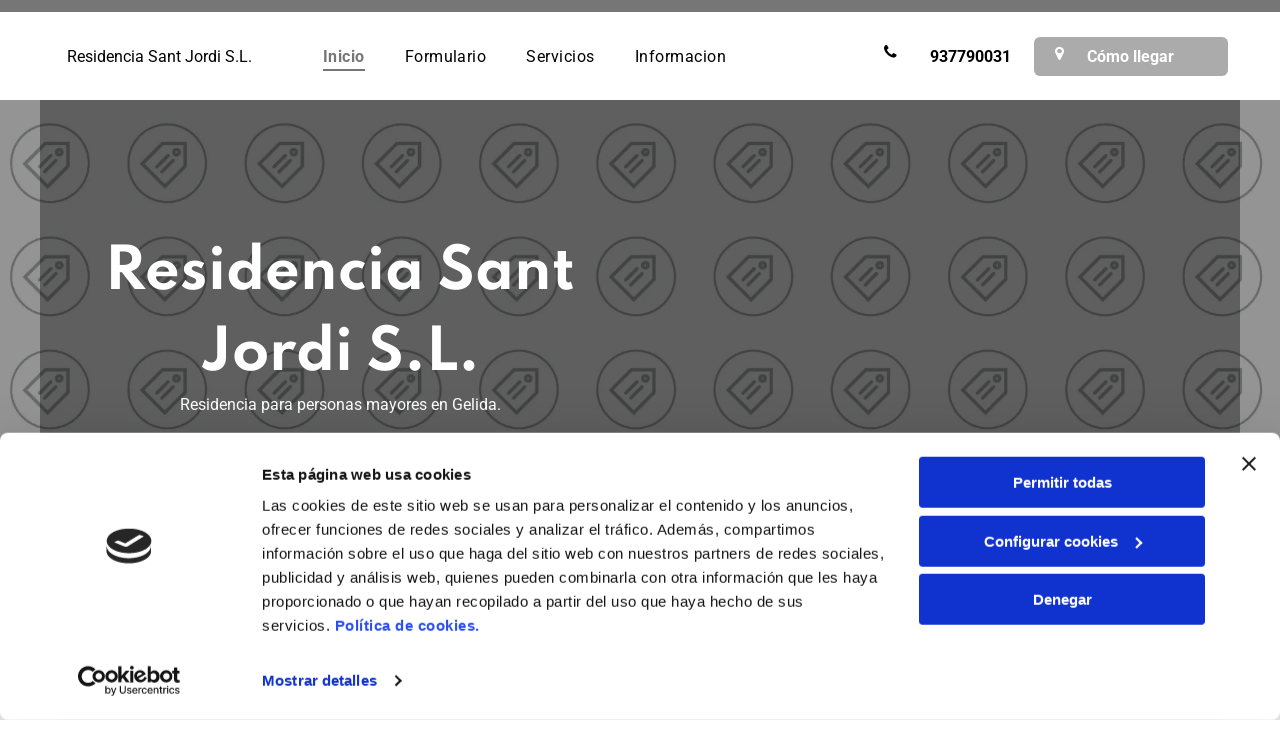

--- FILE ---
content_type: text/html;charset=utf-8
request_url: https://www.llarsantjordi.es/
body_size: 30388
content:
<!doctype html >
<html xmlns="http://www.w3.org/1999/xhtml" lang="es"
      class="">
<head>
    <meta charset="utf-8">
    




































<script type="text/javascript">
    window._currentDevice = 'desktop';
    window.Parameters = window.Parameters || {
        HomeUrl: 'https://www.llarsantjordi.es/',
        AccountUUID: 'ab6876a4c23f45bcb815a7b9d3300406',
        SystemID: 'EU_PRODUCTION',
        SiteAlias: 'e7a29400313e4d91af13a7294cb4da5a',
        SiteType: atob('RFVEQU9ORQ=='),
        PublicationDate: 'Mon Jun 02 15:39:58 UTC 2025',
        ExternalUid: 'S00959615000',
        IsSiteMultilingual: false,
        InitialPostAlias: '',
        InitialPostPageUuid: '',
        InitialDynamicItem: '',
        DynamicPageInfo: {
            isDynamicPage: false,
            base64JsonRowData: 'null',
        },
        InitialPageAlias: 'home',
        InitialPageUuid: 'c124680b1e8748b7876d3ad1c4167ebc',
        InitialPageId: '33832117',
        InitialEncodedPageAlias: 'aG9tZQ==',
        InitialHeaderUuid: '152afa87d7ab4a18bd0654ed955cca8f',
        CurrentPageUrl: '',
        IsCurrentHomePage: true,
        AllowAjax: false,
        AfterAjaxCommand: null,
        HomeLinkText: 'Back To Home',
        UseGalleryModule: false,
        CurrentThemeName: 'Layout Theme',
        ThemeVersion: '500000',
        DefaultPageAlias: '',
        RemoveDID: true,
        WidgetStyleID: null,
        IsHeaderFixed: false,
        IsHeaderSkinny: false,
        IsBfs: true,
        StorePageAlias: 'null',
        StorePagesUrls: 'e30=',
        IsNewStore: 'false',
        StorePath: '',
        StoreId: 'null',
        StoreVersion: 0,
        StoreBaseUrl: '',
        StoreCleanUrl: true,
        StoreDisableScrolling: true,
        IsStoreSuspended: false,
        HasCustomDomain: true,
        SimpleSite: false,
        showCookieNotification: false,
        cookiesNotificationMarkup: 'null',
        translatedPageUrl: '',
        isFastMigrationSite: false,
        sidebarPosition: 'NA',
        currentLanguage: 'es',
        currentLocale: 'es',
        NavItems: '{}',
        errors: {
            general: 'Se ha producido un error al conectarse a la página.<br/> Asegúrese de que tiene conexión.',
            password: 'Combinación incorrecta de nombre y contraseña',
            tryAgain: 'Inténtelo de nuevo'
        },
        NavigationAreaParams: {
            ShowBackToHomeOnInnerPages: true,
            NavbarSize: -1,
            NavbarLiveHomePage: 'https://www.llarsantjordi.es/',
            BlockContainerSelector: '.dmBody',
            NavbarSelector: '#dmNav:has(a)',
            SubNavbarSelector: '#subnav_main'
        },
        hasCustomCode: true,
        planID: '3254',
        customTemplateId: 'null',
        siteTemplateId: 'null',
        productId: 'DM_DIRECT',
        disableTracking: false,
        pageType: 'FROM_SCRATCH',
        isRuntimeServer: true,
        isInEditor: false,
        hasNativeStore: false,
        defaultLang: 'es',
        hamburgerMigration: null,
        isFlexSite: true
    };

    window.Parameters.LayoutID = {};
    window.Parameters.LayoutID[window._currentDevice] = 30;
    window.Parameters.LayoutVariationID = {};
    window.Parameters.LayoutVariationID[window._currentDevice] = 5;
</script>





















<!-- Injecting site-wide to the head -->

<script data-cookieconsent="statistics" type="text/plain" data-swh-uuid="4048d2c451034774978063ab83e187c4">


(function(w,d,s,l,i){
	w[l]=w[l]||[];
	w[l].push({'gtm.start': new Date().getTime(),event:'gtm.js'});
	var f=d.getElementsByTagName(s)[0], j=d.createElement(s),dl=l!='dataLayer'?'&l='+l:'';
	j.async=true;
	j.src= 'https://www.googletagmanager.com/gtm.js?id='+i+dl;f.parentNode.insertBefore(j,f); })
(window,document,'script','dataLayer','GTM-PKKCH2Q');


</script>
<script data-cookieconsent="statistics" src="https://assets.adobedtm.com/c7b62ff14aab/340afd82abc1/launch-afe08909a12e.min.js" async="" data-swh-uuid="4048d2c451034774978063ab83e187c4">




</script>



<!-- End Injecting site-wide to the head -->

<!-- Inject secured cdn script -->


<!-- ========= Meta Tags ========= -->
<!-- PWA settings -->
<script>
    function toHash(str) {
        var hash = 5381, i = str.length;
        while (i) {
            hash = hash * 33 ^ str.charCodeAt(--i)
        }
        return hash >>> 0
    }
</script>
<script>
    (function (global) {
    //const cacheKey = global.cacheKey;
    const isOffline = 'onLine' in navigator && navigator.onLine === false;
    const hasServiceWorkerSupport = 'serviceWorker' in navigator;
    if (isOffline) {
        console.log('offline mode');
    }
    if (!hasServiceWorkerSupport) {
        console.log('service worker is not supported');
    }
    if (hasServiceWorkerSupport && !isOffline) {
        window.addEventListener('load', function () {
            const serviceWorkerPath = '/runtime-service-worker.js?v=3';
            navigator.serviceWorker
                .register(serviceWorkerPath, { scope: './' })
                .then(
                    function (registration) {
                        // Registration was successful
                        console.log(
                            'ServiceWorker registration successful with scope: ',
                            registration.scope
                        );
                    },
                    function (err) {
                        // registration failed :(
                        console.log('ServiceWorker registration failed: ', err);
                    }
                )
                .catch(function (err) {
                    console.log(err);
                });
        });

        // helper function to refresh the page
        var refreshPage = (function () {
            var refreshing;
            return function () {
                if (refreshing) return;
                // prevent multiple refreshes
                var refreshkey = 'refreshed' + location.href;
                var prevRefresh = localStorage.getItem(refreshkey);
                if (prevRefresh) {
                    localStorage.removeItem(refreshkey);
                    if (Date.now() - prevRefresh < 30000) {
                        return; // dont go into a refresh loop
                    }
                }
                refreshing = true;
                localStorage.setItem(refreshkey, Date.now());
                console.log('refereshing page');
                window.location.reload();
            };
        })();

        function messageServiceWorker(data) {
            return new Promise(function (resolve, reject) {
                if (navigator.serviceWorker.controller) {
                    var worker = navigator.serviceWorker.controller;
                    var messageChannel = new MessageChannel();
                    messageChannel.port1.onmessage = replyHandler;
                    worker.postMessage(data, [messageChannel.port2]);
                    function replyHandler(event) {
                        resolve(event.data);
                    }
                } else {
                    resolve();
                }
            });
        }
    }
})(window);
</script>
<!-- Add manifest -->
<!-- End PWA settings -->



<link rel="canonical" href="https://www.llarsantjordi.es/">

<meta id="view" name="viewport" content="initial-scale=1, minimum-scale=1, maximum-scale=5, viewport-fit=cover">
<meta name="apple-mobile-web-app-capable" content="yes">

<!--Add favorites icons-->

<link rel="apple-touch-icon"
      href="https://de.cdn-website.com/4e720cc2004f4ca3af57734466451e18/dms3rep/multi/BeeDIGITAL-favicon.png"/>

<link rel="icon" type="image/x-icon" href="https://de.cdn-website.com/e7a29400313e4d91af13a7294cb4da5a/site_favicon_16_1748878797955.ico"/>

<!-- End favorite icons -->
<link rel="preconnect" href="https://le-de.cdn-website.com/"/>



<!-- render the required CSS and JS in the head section -->
<script id='d-js-dmapi'>
    window.SystemID = 'EU_PRODUCTION';

    if (!window.dmAPI) {
        window.dmAPI = {
            registerExternalRuntimeComponent: function () {
            },
            getCurrentDeviceType: function () {
                return window._currentDevice;
            },
            runOnReady: (ns, fn) => {
                const safeFn = dmAPI.toSafeFn(fn);
                ns = ns || 'global_' + Math.random().toString(36).slice(2, 11);
                const eventName = 'afterAjax.' + ns;

                if (document.readyState === 'complete') {
                    $.DM.events.off(eventName).on(eventName, safeFn);
                    setTimeout(function () {
                        safeFn({
                            isAjax: false,
                        });
                    }, 0);
                } else {
                    window?.waitForDeferred?.('dmAjax', () => {
                        $.DM.events.off(eventName).on(eventName, safeFn);
                        safeFn({
                            isAjax: false,
                        });
                    });
                }
            },
            toSafeFn: (fn) => {
                if (fn?.safe) {
                    return fn;
                }
                const safeFn = function (...args) {
                    try {
                        return fn?.apply(null, args);
                    } catch (e) {
                        console.log('function failed ' + e.message);
                    }
                };
                safeFn.safe = true;
                return safeFn;
            }
        };
    }

    if (!window.requestIdleCallback) {
        window.requestIdleCallback = function (fn) {
            setTimeout(fn, 0);
        }
    }
</script>

<!-- loadCSS function header.jsp-->






<script id="d-js-load-css">
/**
 * There are a few <link> tags with CSS resource in them that are preloaded in the page
 * in each of those there is a "onload" handler which invokes the loadCSS callback
 * defined here.
 * We are monitoring 3 main CSS files - the runtime, the global and the page.
 * When each load we check to see if we can append them all in a batch. If threre
 * is no page css (which may happen on inner pages) then we do not wait for it
 */
(function () {
  let cssLinks = {};
  function loadCssLink(link) {
    link.onload = null;
    link.rel = "stylesheet";
    link.type = "text/css";
  }
  
    function checkCss() {
      const pageCssLink = document.querySelector("[id*='CssLink']");
      const widgetCssLink = document.querySelector("[id*='widgetCSS']");

        if (cssLinks && cssLinks.runtime && cssLinks.global && (!pageCssLink || cssLinks.page) && (!widgetCssLink || cssLinks.widget)) {
            const storedRuntimeCssLink = cssLinks.runtime;
            const storedPageCssLink = cssLinks.page;
            const storedGlobalCssLink = cssLinks.global;
            const storedWidgetCssLink = cssLinks.widget;

            storedGlobalCssLink.disabled = true;
            loadCssLink(storedGlobalCssLink);

            if (storedPageCssLink) {
                storedPageCssLink.disabled = true;
                loadCssLink(storedPageCssLink);
            }

            if(storedWidgetCssLink) {
                storedWidgetCssLink.disabled = true;
                loadCssLink(storedWidgetCssLink);
            }

            storedRuntimeCssLink.disabled = true;
            loadCssLink(storedRuntimeCssLink);

            requestAnimationFrame(() => {
                setTimeout(() => {
                    storedRuntimeCssLink.disabled = false;
                    storedGlobalCssLink.disabled = false;
                    if (storedPageCssLink) {
                      storedPageCssLink.disabled = false;
                    }
                    if (storedWidgetCssLink) {
                      storedWidgetCssLink.disabled = false;
                    }
                    // (SUP-4179) Clear the accumulated cssLinks only when we're
                    // sure that the document has finished loading and the document 
                    // has been parsed.
                    if(document.readyState === 'interactive') {
                      cssLinks = null;
                    }
                }, 0);
            });
        }
    }
  

  function loadCSS(link) {
    try {
      var urlParams = new URLSearchParams(window.location.search);
      var noCSS = !!urlParams.get("nocss");
      var cssTimeout = urlParams.get("cssTimeout") || 0;

      if (noCSS) {
        return;
      }
      if (link.href && link.href.includes("d-css-runtime")) {
        cssLinks.runtime = link;
        checkCss();
      } else if (link.id === "siteGlobalCss") {
        cssLinks.global = link;
        checkCss();
      } 
      
      else if (link.id && link.id.includes("CssLink")) {
        cssLinks.page = link;
        checkCss();
      } else if (link.id && link.id.includes("widgetCSS")) {
        cssLinks.widget = link;
        checkCss();
      }
      
      else {
        requestIdleCallback(function () {
          window.setTimeout(function () {
            loadCssLink(link);
          }, parseInt(cssTimeout, 10));
        });
      }
    } catch (e) {
      throw e
    }
  }
  window.loadCSS = window.loadCSS || loadCSS;
})();
</script>



<script data-role="deferred-init" type="text/javascript">
    /* usage: window.getDeferred(<deferred name>).resolve() or window.getDeferred(<deferred name>).promise.then(...)*/
    function Def() {
        this.promise = new Promise((function (a, b) {
            this.resolve = a, this.reject = b
        }).bind(this))
    }

    const defs = {};
    window.getDeferred = function (a) {
        return null == defs[a] && (defs[a] = new Def), defs[a]
    }
    window.waitForDeferred = function (b, a, c) {
        let d = window?.getDeferred?.(b);
        d
            ? d.promise.then(a)
            : c && ["complete", "interactive"].includes(document.readyState)
                ? setTimeout(a, 1)
                : c
                    ? document.addEventListener("DOMContentLoaded", a)
                    : console.error(`Deferred  does not exist`);
    };
</script>
<style id="forceCssIncludes">
    /* This file is auto-generated from a `scss` file with the same name */

.videobgwrapper{overflow:hidden;position:absolute;z-index:0;width:100%;height:100%;top:0;left:0;pointer-events:none;border-radius:inherit}.videobgframe{position:absolute;width:101%;height:100%;top:50%;left:50%;transform:translateY(-50%) translateX(-50%);object-fit:fill}#dm video.videobgframe{margin:0}@media (max-width:767px){.dmRoot .dmPhotoGallery.newPhotoGallery:not(.photo-gallery-done){min-height:80vh}}@media (min-width:1025px){.dmRoot .dmPhotoGallery.newPhotoGallery:not(.photo-gallery-done){min-height:45vh}}@media (min-width:768px) and (max-width:1024px){.responsiveTablet .dmPhotoGallery.newPhotoGallery:not(.photo-gallery-done){min-height:45vh}}#dm [data-show-on-page-only]{display:none!important}#dmRoot div.stickyHeaderFix div.site_content{margin-top:0!important}#dmRoot div.stickyHeaderFix div.hamburger-header-container{position:relative}
    

</style>
<style id="cssVariables" type="text/css">
    :root {
  --color_1: rgba(0, 0, 0, 1);
  --color_2: rgba(255,255,255,1);
  --color_3: rgba(213, 213, 213, 1);
  --color_4: rgba(171, 171, 171, 1);
  --color_5: rgba(118, 118, 118, 1);
  --color_6: rgba(110, 110, 110, 1);
  --color_7: rgba(229, 229, 229, 1);
  --color_8: rgba(0, 0, 0, 0);
  --max-content-width_1: 1200px;
}
</style>

<!-- ========= JS Section ========= -->
<script>
    var isWLR = true;

    window.customWidgetsFunctions = {};
    window.customWidgetsStrings = {};
    window.collections = {};
    window.currentLanguage = "SPANISH"
    window.isSitePreview = false;
</script>
<script>
    window.customWidgetsFunctions["1f5975986930429f819d4cd2154b5c4a~25"] = function (element, data, api) {
        null
    };
</script>
<script type="text/javascript">

    var d_version = "production_6106";
    var build = "2026-01-19T07_49_57";
    window['v' + 'ersion'] = d_version;

    function buildEditorParent() {
        window.isMultiScreen = true;
        window.editorParent = {};
        window.previewParent = {};
        window.assetsCacheQueryParam = "?version=2026-01-19T07_49_57";
        try {
            var _p = window.parent;
            if (_p && _p.document && _p.$ && _p.$.dmfw) {
                window.editorParent = _p;
            } else if (_p.isSitePreview) {
                window.previewParent = _p;
            }
        } catch (e) {

        }
    }

    buildEditorParent();
</script>

<!-- Injecting site-wide before scripts -->
<script id="d-js-ecwid-cb-glue" data-swh-uuid="d5cd0db388834621af1d7dccfd9a0bdb">

window.ec=window.ec||{},window.ec.config=ec.config||{},window.ec.config.tracking=ec.config.tracking||{},window.ec.config.tracking.ask_consent=!0;let _ecwidLoadedForCb=!1;function _acceptConsentForEcwid(e){e.preferences&&e.statistics&&!e.marketing?Ecwid.setTrackingConsent("ANALYTICS_ONLY"):!e.preferences||e.statistics||e.marketing?Ecwid.setTrackingConsent("ACCEPT"):Ecwid.setTrackingConsent("PERSONALIZATION_ONLY")}function _onEcwidLoadedCb(){Cookiebot&&Cookiebot.consented?"function"==typeof Ecwid.setTrackingConsent?_acceptConsentForEcwid(Cookiebot.consent):window.Ecwid.OnAPILoaded.add(function(){_acceptConsentForEcwid(Cookiebot.consent)}):Cookiebot&&Cookiebot.declined?Ecwid.setTrackingConsent("DECLINE"):_ecwidLoadedForCb=!0}window.addEventListener("message",e=>{"ecwid-script-loaded"===e.data.type&&_onEcwidLoadedCb()}),window.addEventListener("CookiebotOnAccept",async()=>{_ecwidLoadedForCb&&_acceptConsentForEcwid(Cookiebot.consent)},!1),window.addEventListener("CookiebotOnDecline",async()=>{_ecwidLoadedForCb&&Ecwid.setTrackingConsent("DECLINE")},!1);

</script>
<script id="CookiebotConfiguration" type="application/json" data-cookieconsent="ignore" data-swh-uuid="d5cd0db388834621af1d7dccfd9a0bdb">

{"TagConfiguration":[{"id":"d-js-core","ignore":true},{"id":"d-js-params","ignore":true},{"id":"d-js-jquery","ignore":true},{"id":"d-js-load-css","ignore":true},{"id":"d-js-dmapi","ignore":true},{"id":"d-js-datalayer-optimization","ignore":true}]}

</script>
<script data-cookieconsent="ignore" data-swh-uuid="d5cd0db388834621af1d7dccfd9a0bdb">

function _cbSetGtag(){dataLayer.push(arguments)}window.dataLayer=window.dataLayer||[],_cbSetGtag("consent","default",{"ad_personalization":"denied","ad_storage":"denied","ad_user_data":"denied","analytics_storage":"denied","functionality_storage":"denied","personalization_storage":"denied","security_storage":"granted","wait_for_update":500}),_cbSetGtag("set","ads_data_redaction",!0),_cbSetGtag("set","url_passthrough",!0)

</script>
<script id="Cookiebot" src="https://consent.cookiebot.com/uc.js" data-cbid="1b9813af-6918-43b7-8a94-8a10174e35fd" data-blockingmode="auto" type="text/javascript" data-swh-uuid="d5cd0db388834621af1d7dccfd9a0bdb">
</script>
<!-- End Injecting site-wide to the head -->


<script>
    window.cookiesNotificationMarkupPreview = 'null';
</script>

<!-- HEAD RT JS Include -->
<script id='d-js-params'>
    window.INSITE = window.INSITE || {};
    window.INSITE.device = "desktop";

    window.rtCommonProps = {};
    rtCommonProps["rt.ajax.ajaxScriptsFix"] =true;
    rtCommonProps["rt.pushnotifs.sslframe.encoded"] = 'aHR0cHM6Ly97c3ViZG9tYWlufS5wdXNoLW5vdGlmcy5jb20=';
    rtCommonProps["runtimecollector.url"] = 'https://rtc.eu-multiscreensite.com';
    rtCommonProps["performance.tabletPreview.removeScroll"] = 'false';
    rtCommonProps["inlineEditGrid.snap"] =true;
    rtCommonProps["popup.insite.cookie.ttl"] = '0.5';
    rtCommonProps["rt.pushnotifs.force.button"] =true;
    rtCommonProps["common.mapbox.token"] = 'pk.eyJ1IjoiZGFubnliMTIzIiwiYSI6ImNqMGljZ256dzAwMDAycXBkdWxwbDgzeXYifQ.Ck5P-0NKPVKAZ6SH98gxxw';
    rtCommonProps["common.mapbox.js.override"] =false;
    rtCommonProps["common.here.appId"] = 'iYvDjIQ2quyEu0rg0hLo';
    rtCommonProps["common.here.appCode"] = '1hcIxLJcbybmtBYTD9Z1UA';
    rtCommonProps["isCoverage.test"] =false;
    rtCommonProps["ecommerce.ecwid.script"] = 'https://app.multiscreenstore.com/script.js';
    rtCommonProps["common.resources.dist.cdn"] =true;
    rtCommonProps["common.build.dist.folder"] = 'production/6106';
    rtCommonProps["common.resources.cdn.host"] = 'https://static.cdn-website.com';
    rtCommonProps["common.resources.folder"] = 'https://static.cdn-website.com/mnlt/production/6106';
    rtCommonProps["feature.flag.runtime.backgroundSlider.preload.slowly"] =true;
    rtCommonProps["feature.flag.runtime.newAnimation.enabled"] =true;
    rtCommonProps["feature.flag.runtime.newAnimation.jitAnimation.enabled"] =true;
    rtCommonProps["feature.flag.sites.google.analytics.gtag"] =true;
    rtCommonProps["feature.flag.runOnReadyNewTask"] =true;
    rtCommonProps["isAutomation.test"] =false;
    rtCommonProps["booking.cal.api.domain"] = 'api.cal.eu';

    
    rtCommonProps['common.mapsProvider'] = 'mapbox';
    
    rtCommonProps['common.mapsProvider.version'] = '0.52.0';
    rtCommonProps['common.geocodeProvider'] = 'mapbox';
    rtCommonProps['server.for.resources'] = '';
    rtCommonProps['feature.flag.lazy.widgets'] = true;
    rtCommonProps['feature.flag.single.wow'] = false;
    rtCommonProps['feature.flag.disallowPopupsInEditor'] = true;
    rtCommonProps['feature.flag.mark.anchors'] = true;
    rtCommonProps['captcha.public.key'] = '6LffcBsUAAAAAMU-MYacU-6QHY4iDtUEYv_Ppwlz';
    rtCommonProps['captcha.invisible.public.key'] = '6LeiWB8UAAAAAHYnVJM7_-7ap6bXCUNGiv7bBPME';
    rtCommonProps["images.sizes.small"] =160;
    rtCommonProps["images.sizes.mobile"] =640;
    rtCommonProps["images.sizes.tablet"] =1280;
    rtCommonProps["images.sizes.desktop"] =1920;
    rtCommonProps["modules.resources.cdn"] =true;
    rtCommonProps["import.images.storage.imageCDN"] = 'https://le-de.cdn-website.com/';
    rtCommonProps["feature.flag.runtime.inp.threshold"] =150;
    rtCommonProps["feature.flag.performance.logs"] =true;
    rtCommonProps["site.widget.form.captcha.type"] = 'g_recaptcha';
    rtCommonProps["friendly.captcha.site.key"] = 'FCMGSQG9GVNMFS8K';
    rtCommonProps["cookiebot.mapbox.consent.category"] = 'marketing';
    // feature flags that's used out of runtime module (in  legacy files)
    rtCommonProps["platform.monolith.personalization.dateTimeCondition.popupMsgAction.moveToclient.enabled"] =true;

    window.rtFlags = {};
    rtFlags["unsuspendEcwidStoreOnRuntime.enabled"] =false;
    rtFlags["scripts.widgetCount.enabled"] =true;
    rtFlags["fnb.animations.tracking.enabled"] =true;
    rtFlags["ecom.ecwidNewUrlStructure.enabled"] = false;
    rtFlags["ecom.ecwid.accountPage.emptyBaseUrl.enabled"] = true;
    rtFlags["ecom.ecwid.pages.links.disable.listeners"] = true;
    rtFlags["ecom.ecwid.storefrontV3.enabled"] = false;
    rtFlags["ecom.ecwid.old.store.fix.facebook.share"] = true;
    rtFlags["feature.flag.photo.gallery.exact.size"] =true;
    rtFlags["geocode.search.localize"] =false;
    rtFlags["feature.flag.runtime.newAnimation.asyncInit.setTimeout.enabled"] =false;
    rtFlags["twitter.heightLimit.enabled"] = true;
    rtFlags["runtime.lottieOverflow"] =false;
    rtFlags["runtime.monitoring.sentry.ignoreErrors"] = "";
    rtFlags["streamline.monolith.personalization.supportMultipleConditions.enabled"] =false;
    rtFlags["flex.animation.design.panel.layout"] =false;
    rtFlags["runtime.cwv.report.cls.enabled"] =false;
    rtFlags["runtime.cwv.report.lcp.enabled"] =false;
    rtFlags["flex.runtime.popup.with.show"] =true;
    rtFlags["contact.form.useActiveForm"] =true;
    rtFlags["contact.form.custom.errors.enabled"] =false;
    rtFlags["runtime.ssr.productStore.internal.observer"] =true;
    rtFlags["runtime.ssr.productCustomizations"] =true;
    rtFlags["runtime.ssr.runtime.filter-sort.newFilterSortWidgetWithOptions.enabled"] =false;
    rtFlags["runtime.ssr.ssrSlider.jumpThreshold.enabled"] =false;
</script>
<script src="https://static.cdn-website.com/mnlt/production/6106/_dm/s/rt/dist/scripts/d-js-runtime-flex-package.min.js"  id="d-js-core" defer></script>
<!-- End of HEAD RT JS Include -->
<script>
    document.addEventListener('DOMContentLoaded', () =>
        window.runtime.initLayout()
    );
</script>



<style id="hideAnimFix">
  .dmDesktopBody:not(.editGrid) [data-anim-desktop]:not([data-anim-desktop='none']), .dmDesktopBody:not(.editGrid) [data-anim-extended] {
    visibility: hidden;
  }

  .dmDesktopBody:not(.editGrid) .dmNewParagraph[data-anim-desktop]:not([data-anim-desktop='none']), .dmDesktopBody:not(.editGrid) .dmNewParagraph[data-anim-extended] {
    visibility: hidden !important;
  }


  #dmRoot:not(.editGrid) .flex-element [data-anim-extended] {
    visibility: hidden;
  }

</style>



<style id="criticalCss">
    .flex-element.inner-grid,[data-layout-grid],[data-widget-type=clicktomap],[data-widget-type]:has(>.dmWidget.flexButton){-ms-grid-columns:minmax(0,1fr);grid-template-columns:minmax(0,1fr)}@font-face{font-family:Spartan;font-style:normal;font-weight:100;font-display:swap;src:url(https://de.cdn-website.com/fonts/s/spartan/v18/l7gfbjR61M69yt8Z2QKtlA.woff2) format('woff2');unicode-range:U+0000-00FF,U+0131,U+0152-0153,U+02BB-02BC,U+02C6,U+02DA,U+02DC,U+0304,U+0308,U+0329,U+2000-206F,U+20AC,U+2122,U+2191,U+2193,U+2212,U+2215,U+FEFF,U+FFFD}@font-face{font-family:Roboto;font-style:normal;font-weight:100;font-stretch:100%;font-display:swap;src:url(https://de.cdn-website.com/fonts/s/roboto/v47/KFO7CnqEu92Fr1ME7kSn66aGLdTylUAMa3yUBA.woff2) format('woff2');unicode-range:U+0000-00FF,U+0131,U+0152-0153,U+02BB-02BC,U+02C6,U+02DA,U+02DC,U+0304,U+0308,U+0329,U+2000-206F,U+20AC,U+2122,U+2191,U+2193,U+2212,U+2215,U+FEFF,U+FFFD}@font-face{font-family:Spartan;font-style:normal;font-weight:200;font-display:swap;src:url(https://de.cdn-website.com/fonts/s/spartan/v18/l7gfbjR61M69yt8Z2QKtlA.woff2) format('woff2');unicode-range:U+0000-00FF,U+0131,U+0152-0153,U+02BB-02BC,U+02C6,U+02DA,U+02DC,U+0304,U+0308,U+0329,U+2000-206F,U+20AC,U+2122,U+2191,U+2193,U+2212,U+2215,U+FEFF,U+FFFD}@font-face{font-family:Spartan;font-style:normal;font-weight:300;font-display:swap;src:url(https://de.cdn-website.com/fonts/s/spartan/v18/l7gfbjR61M69yt8Z2QKtlA.woff2) format('woff2');unicode-range:U+0000-00FF,U+0131,U+0152-0153,U+02BB-02BC,U+02C6,U+02DA,U+02DC,U+0304,U+0308,U+0329,U+2000-206F,U+20AC,U+2122,U+2191,U+2193,U+2212,U+2215,U+FEFF,U+FFFD}@font-face{font-family:Roboto;font-style:normal;font-weight:300;font-stretch:100%;font-display:swap;src:url(https://de.cdn-website.com/fonts/s/roboto/v47/KFO7CnqEu92Fr1ME7kSn66aGLdTylUAMa3yUBA.woff2) format('woff2');unicode-range:U+0000-00FF,U+0131,U+0152-0153,U+02BB-02BC,U+02C6,U+02DA,U+02DC,U+0304,U+0308,U+0329,U+2000-206F,U+20AC,U+2122,U+2191,U+2193,U+2212,U+2215,U+FEFF,U+FFFD}@font-face{font-family:FontAwesome;font-display:block;src:url(https://static.cdn-website.com/fonts/fontawesome-webfont.eot?v=6);src:url(https://static.cdn-website.com/fonts/fontawesome-webfont.eot?#iefix&v=6) format("embedded-opentype"),url(https://static.cdn-website.com/fonts/fontawesome-webfont.woff?v=6) format("woff"),url(https://static.cdn-website.com/fonts/fontawesome-webfont.ttf?v=6) format("truetype"),url(https://static.cdn-website.com/fonts/fontawesome-webfont.svg#fontawesomeregular?v=6) format("svg");font-weight:400;font-style:normal}@font-face{font-family:dm-font;font-display:block;src:url(https://static.cdn-website.com/fonts/dm-font.woff?v=12) format("woff"),url(https://static.cdn-website.com/fonts/dm-font.ttf?v=12) format("truetype"),url(https://static.cdn-website.com/fonts/dm-font.svg?v=12#dm-font) format("svg");font-weight:400;font-style:normal}@font-face{font-family:Spartan;font-style:normal;font-weight:400;font-display:swap;src:url(https://de.cdn-website.com/fonts/s/spartan/v18/l7gfbjR61M69yt8Z2QKtlA.woff2) format('woff2');unicode-range:U+0000-00FF,U+0131,U+0152-0153,U+02BB-02BC,U+02C6,U+02DA,U+02DC,U+0304,U+0308,U+0329,U+2000-206F,U+20AC,U+2122,U+2191,U+2193,U+2212,U+2215,U+FEFF,U+FFFD}@font-face{font-family:Roboto;font-style:normal;font-weight:400;font-stretch:100%;font-display:swap;src:url(https://de.cdn-website.com/fonts/s/roboto/v47/KFO7CnqEu92Fr1ME7kSn66aGLdTylUAMa3yUBA.woff2) format('woff2');unicode-range:U+0000-00FF,U+0131,U+0152-0153,U+02BB-02BC,U+02C6,U+02DA,U+02DC,U+0304,U+0308,U+0329,U+2000-206F,U+20AC,U+2122,U+2191,U+2193,U+2212,U+2215,U+FEFF,U+FFFD}@font-face{font-family:Roboto;font-style:normal;font-weight:500;font-stretch:100%;font-display:swap;src:url(https://de.cdn-website.com/fonts/s/roboto/v47/KFO7CnqEu92Fr1ME7kSn66aGLdTylUAMa3yUBA.woff2) format('woff2');unicode-range:U+0000-00FF,U+0131,U+0152-0153,U+02BB-02BC,U+02C6,U+02DA,U+02DC,U+0304,U+0308,U+0329,U+2000-206F,U+20AC,U+2122,U+2191,U+2193,U+2212,U+2215,U+FEFF,U+FFFD}@font-face{font-family:Spartan;font-style:normal;font-weight:600;font-display:swap;src:url(https://de.cdn-website.com/fonts/s/spartan/v18/l7gfbjR61M69yt8Z2QKtlA.woff2) format('woff2');unicode-range:U+0000-00FF,U+0131,U+0152-0153,U+02BB-02BC,U+02C6,U+02DA,U+02DC,U+0304,U+0308,U+0329,U+2000-206F,U+20AC,U+2122,U+2191,U+2193,U+2212,U+2215,U+FEFF,U+FFFD}@font-face{font-family:Spartan;font-style:normal;font-weight:700;font-display:swap;src:url(https://de.cdn-website.com/fonts/s/spartan/v18/l7gfbjR61M69yt8Z2QKtlA.woff2) format('woff2');unicode-range:U+0000-00FF,U+0131,U+0152-0153,U+02BB-02BC,U+02C6,U+02DA,U+02DC,U+0304,U+0308,U+0329,U+2000-206F,U+20AC,U+2122,U+2191,U+2193,U+2212,U+2215,U+FEFF,U+FFFD}@font-face{font-family:Roboto;font-style:normal;font-weight:700;font-stretch:100%;font-display:swap;src:url(https://de.cdn-website.com/fonts/s/roboto/v47/KFO7CnqEu92Fr1ME7kSn66aGLdTylUAMa3yUBA.woff2) format('woff2');unicode-range:U+0000-00FF,U+0131,U+0152-0153,U+02BB-02BC,U+02C6,U+02DA,U+02DC,U+0304,U+0308,U+0329,U+2000-206F,U+20AC,U+2122,U+2191,U+2193,U+2212,U+2215,U+FEFF,U+FFFD}@font-face{font-family:Spartan;font-style:normal;font-weight:800;font-display:swap;src:url(https://de.cdn-website.com/fonts/s/spartan/v18/l7gfbjR61M69yt8Z2QKtlA.woff2) format('woff2');unicode-range:U+0000-00FF,U+0131,U+0152-0153,U+02BB-02BC,U+02C6,U+02DA,U+02DC,U+0304,U+0308,U+0329,U+2000-206F,U+20AC,U+2122,U+2191,U+2193,U+2212,U+2215,U+FEFF,U+FFFD}@font-face{font-family:Spartan;font-style:normal;font-weight:900;font-display:swap;src:url(https://de.cdn-website.com/fonts/s/spartan/v18/l7gfbjR61M69yt8Z2QKtlA.woff2) format('woff2');unicode-range:U+0000-00FF,U+0131,U+0152-0153,U+02BB-02BC,U+02C6,U+02DA,U+02DC,U+0304,U+0308,U+0329,U+2000-206F,U+20AC,U+2122,U+2191,U+2193,U+2212,U+2215,U+FEFF,U+FFFD}@font-face{font-family:Roboto;font-style:normal;font-weight:900;font-stretch:100%;font-display:swap;src:url(https://de.cdn-website.com/fonts/s/roboto/v47/KFO7CnqEu92Fr1ME7kSn66aGLdTylUAMa3yUBA.woff2) format('woff2');unicode-range:U+0000-00FF,U+0131,U+0152-0153,U+02BB-02BC,U+02C6,U+02DA,U+02DC,U+0304,U+0308,U+0329,U+2000-206F,U+20AC,U+2122,U+2191,U+2193,U+2212,U+2215,U+FEFF,U+FFFD}:root{--color_1:rgba(0, 0, 0, 1);--color_2:rgba(255,255,255,1);--color_3:rgba(213, 213, 213, 1);--color_4:rgba(171, 171, 171, 1);--color_5:rgba(118, 118, 118, 1);--color_6:rgba(110, 110, 110, 1);--color_7:rgba(229, 229, 229, 1);--color_8:rgba(0, 0, 0, 0);--max-content-width_1:1200px}[data-layout-grid]{display:-ms-grid;display:grid;justify-content:start;align-items:start}[data-layout-grid]>.flex-element.group{display:flex;flex-direction:row;justify-content:flex-start;align-items:center;justify-self:center;align-self:start;order:0;max-width:1200px}[data-layout-grid]>.flex-element.group>.flex-element.group{align-items:flex-start;align-self:stretch}.flex-element.group,.flex-element.inner-grid,[data-layout-grid],[data-layout-grid]>.flex-element.group,[data-layout-grid]>.flex-element.group>.flex-element.group{background-size:cover;background-repeat:no-repeat;background-position:50% 50%;position:relative}.flex-element.group,[data-layout-grid]>.flex-element.group>.flex-element.group{max-width:100%;display:flex;flex-direction:column;justify-content:center}.flex-element.inner-grid{display:-ms-grid;display:grid;justify-content:start;align-items:start;column-gap:0;row-gap:0;width:50%}.flex-element.widget-wrapper{position:relative;min-width:10px;min-height:10px}#dm [data-flex-id] .widget-wrapper>[data-element-type]{width:100%;height:100%;margin:0;padding:0}#dm [data-flex-id] .widget-wrapper[data-widget-type=clicktomap]>[data-element-type]{width:100%!important;height:100%!important}[data-flex-id] .widget-wrapper [data-element-type=image] img{object-fit:cover;width:100%;height:100%}[data-flex-id] .widget-wrapper [data-element-type=open_hours][data-element-type=open_hours][data-element-type=open_hours]{overflow:hidden}[data-flex-id] .flex-element.grid>.flex-element,[data-flex-id] .flex-element.inner-grid>.flex-element{-ms-grid-column:1;grid-column-start:1;-ms-grid-column-span:1;grid-column-end:span 1;-ms-grid-row:1;grid-row-start:1;-ms-grid-row-span:1;grid-row-end:span 1}[data-widget-type=clicktomap],[data-widget-type]:has(>.dmWidget.flexButton){display:-ms-grid;display:grid;-ms-grid-rows:minmax(0,1fr);grid-template-rows:minmax(0,1fr)}.dmInner{position:relative;background:#fff;min-width:auto!important}a,button,input{font-family:inherit}.text-align-center{text-align:center}#dmRoot{text-decoration-skip-ink:none}#site_content,[data-flex-id]{position:relative}[data-layout-grid]{-ms-grid-rows:minmax(0,max-content)!important;grid-template-rows:minmax(0,-webkit-max-content)!important;grid-template-rows:minmax(0,max-content)!important}.flex-widgets-container{display:none}body.fix-mobile-scrolling{overflow:initial}@media (max-width:767px){[data-hidden-on-mobile]{display:none!important}}*,:after,:before{box-sizing:border-box}@media (min-width:1025px){[data-hidden-on-desktop]{display:none!important}}@media (min-width:768px) and (max-width:1024px){.hide-for-medium,[data-hidden-on-tablet]{display:none!important}}.dmInner ul:not(.defaultList){padding:1px}#dm h3.dmwidget-title[hide=true]{display:none}.clearfix,a,img,li,ul{vertical-align:top}.dmOuter{word-wrap:break-word}[class*=' dm-icon-']:before{font-family:dm-font!important}#dmFlexHeaderContainer{display:inline}#flex-sticky{position:fixed;inset:0;z-index:20}#flex-sticky [data-layout-grid]>.flex-element.group>.flex-element.group>.flex-element.inner-grid{width:100vw;height:100dvh;-ms-grid-rows:1fr;grid-template-rows:1fr;-ms-grid-columns:minmax(0,1fr);grid-template-columns:minmax(0,1fr)}#flex-sticky [data-layout-grid]>.flex-element.group>.flex-element.group>.flex-element.inner-grid>.flex-element{-ms-grid-row:1;-ms-grid-row-span:1;-ms-grid-column:1;-ms-grid-column-span:1;grid-area:1/1/2/2;max-width:fill-available;max-width:-webkit-fill-available}@media (min-width:1025px){[data-layout-grid]>.flex-element.group{max-width:var(--max-content-width_1,1200px)}}@media (max-width:1024px){[data-layout-grid]>.flex-element.group{max-width:1200px}}body{-webkit-overflow-scrolling:touch}:not(.runtime-module-container) .layout-drawer,:not(.runtime-module-container) .layout-drawer-overlay{visibility:hidden}:not(.runtime-module-container) .layout-drawer{position:fixed;transform:translate(-100%,-100%)}:not(.runtime-module-container) .layout-drawer[data-origin=side-reverse]{transform:translate(100%,0)}:not(.runtime-module-container) .layout-drawer-overlay{opacity:0}.runtime-module-container{width:100%}.runtime-module-container .layout-drawer,.runtime-module-container .layout-drawer-overlay{visibility:visible;height:100%;position:fixed;top:0;left:0}.runtime-module-container .layout-drawer{background-color:#fff;width:75vw;transform:translate(-100%,0);overflow:auto;-webkit-overflow-scrolling:auto;z-index:13;display:flex;flex-direction:column}.runtime-module-container .layout-drawer[data-origin=side-reverse]{transform:translate(100%,0);left:auto;right:0}.runtime-module-container .layout-drawer-overlay{width:100vw;background-color:rgba(0,0,0,.4);opacity:0;z-index:6}@media (min-width:1025px){[data-flex-site] .layout-drawer:not([data-origin=top]){width:30vw}}@media (min-width:768px) and (max-width:1024px){[data-flex-site] .layout-drawer:not([data-origin=top]){width:50vw}}@media (max-width:767px){[data-flex-site] .layout-drawer:not([data-origin=top]){width:80vw}.dmRoot #dm .main-navigation.unifiednav .nav-item-text{position:relative}}[data-flex-site] .layout-drawer [data-flex-id]{flex:1 0 auto}.main-navigation.unifiednav{display:flex;justify-content:space-around;align-items:stretch;overflow:visible}.main-navigation.unifiednav ul{list-style:none;padding:0;margin:0;font-size:1rem}.main-navigation.unifiednav .unifiednav__container{display:flex;list-style:none;flex-grow:1}.main-navigation.unifiednav .unifiednav__container>.unifiednav__item-wrap{display:flex;justify-content:flex-start;position:relative;font-weight:400}.main-navigation.unifiednav .unifiednav__container:not([data-depth])>.unifiednav__item-wrap::after,.main-navigation.unifiednav .unifiednav__container:not([data-depth])>.unifiednav__item-wrap::before{content:'';-ms-grid-row-align:center;align-self:center;font-weight:700}.main-navigation.unifiednav .unifiednav__container>.unifiednav__item-wrap>.unifiednav__item{display:flex;justify-content:flex-start;align-items:center;flex-direction:row;color:inherit;text-decoration:none;position:relative;padding:12px 15px;margin:0;font-weight:inherit;letter-spacing:.03em}.main-navigation.unifiednav .unifiednav__container:not([data-depth])>.unifiednav__item-wrap>.unifiednav__item{padding:0 15px}.main-navigation.unifiednav .unifiednav__container>.unifiednav__item-wrap>.unifiednav__item .nav-item-text{white-space:nowrap}.main-navigation.unifiednav .unifiednav__container:not([data-depth])>.unifiednav__item-wrap>.unifiednav__item .nav-item-text::after,.main-navigation.unifiednav .unifiednav__container:not([data-depth])>.unifiednav__item-wrap>.unifiednav__item .nav-item-text::before{content:'';width:100%;height:0;border:0 solid transparent;border-top-color:currentColor;display:block;opacity:0}.main-navigation.unifiednav .unifiednav__container:not([data-depth])>.unifiednav__item-wrap>.unifiednav__item.dmNavItemSelected .nav-item-text::after,.main-navigation.unifiednav .unifiednav__container:not([data-depth])>.unifiednav__item-wrap>.unifiednav__item.dmNavItemSelected .nav-item-text::before{opacity:1}.main-navigation.unifiednav.effect-bottom2{padding:calc(12px - .2em - 2px) 15px}.main-navigation.unifiednav.effect-bottom2 .unifiednav__container:not([data-depth])>.unifiednav__item-wrap>.unifiednav__item .nav-item-text::after,.main-navigation.unifiednav.effect-bottom2 .unifiednav__container:not([data-depth])>.unifiednav__item-wrap>.unifiednav__item .nav-item-text::before{transform:scaleX(0);border-top-width:2px}.main-navigation.unifiednav.effect-bottom2 .unifiednav__container:not([data-depth])>.unifiednav__item-wrap>.unifiednav__item .nav-item-text::after{margin-top:.2em}.main-navigation.unifiednav.effect-bottom2 .unifiednav__container:not([data-depth])>.unifiednav__item-wrap>.unifiednav__item .nav-item-text::before{margin-bottom:.2em;border-top-color:transparent}.main-navigation.unifiednav.effect-bottom2 .unifiednav__container:not([data-depth])>.unifiednav__item-wrap>.unifiednav__item.dmNavItemSelected .nav-item-text::after,.main-navigation.unifiednav.effect-bottom2 .unifiednav__container:not([data-depth])>.unifiednav__item-wrap>.unifiednav__item.dmNavItemSelected .nav-item-text::before{transform:scaleX(1)}.main-navigation.unifiednav.effect-bottom2 .unifiednav__container:not([data-depth])>.unifiednav__item-wrap>.unifiednav__item .nav-item-text::after,.main-navigation.unifiednav.effect-bottom2 .unifiednav__container:not([data-depth])>.unifiednav__item-wrap>.unifiednav__item .nav-item-text::before{transform-origin:left}.main-navigation.unifiednav .unifiednav__container .unifiednav__item:not(.unifiednav__item_has-sub-nav) .icon{display:none}.main-navigation.unifiednav:not(.unifiednav_vertical)>.unifiednav__container{justify-content:inherit}#dm .main-navigation.unifiednav[data-nav-structure=VERTICAL] .unifiednav__container{flex-direction:column;flex:1 1 100%}#dm .main-navigation.unifiednav[data-nav-structure=VERTICAL] .unifiednav__container>.unifiednav__item-wrap>.unifiednav__item{padding:8px 0;margin:0}#dm .main-navigation.unifiednav[data-nav-structure=VERTICAL] .unifiednav__container>.unifiednav__item-wrap>.unifiednav__item .nav-item-text{white-space:initial}#dm .main-navigation.unifiednav[data-nav-structure=VERTICAL] .unifiednav__container:not([data-depth])>.unifiednav__item-wrap{flex-direction:column}#dm .main-navigation.unifiednav[data-nav-structure=VERTICAL] .unifiednav__container:not([data-depth])>.unifiednav__item-wrap::after{content:''!important;width:100%;height:0;color:#d1d1d1;align-self:flex-start;border:0 solid currentColor}#dm .dmInner .dmWidget:after,#dm .main-navigation.unifiednav:not([data-nav-structure=VERTICAL]) .unifiednav__container:not([data-depth])>.unifiednav__item-wrap:not(:last-child)::after,#dm .main-navigation.unifiednav:not([data-nav-structure=VERTICAL]) .unifiednav__container:not([data-depth])>.unifiednav__item-wrap:not(:last-child)::before{content:''}#dm .main-navigation.unifiednav[data-nav-structure=VERTICAL][layout-main=vertical_nav_layout_2] .unifiednav__container:not([data-depth])>.unifiednav__item-wrap>.unifiednav__item{padding:5px 0}#dm .main-navigation.unifiednav[data-nav-structure=VERTICAL][data-show-vertical-sub-items=HIDE]>.unifiednav__container:not([data-depth])>.unifiednav__item-wrap .unifiednav__item.dmNavItemSelected>.nav-item-text .icon::before{transform:rotate(180deg)}#dm .main-navigation.unifiednav:not([data-nav-structure=VERTICAL])>.unifiednav__container{flex-wrap:wrap;justify-content:inherit}#dm .main-navigation.unifiednav:not([data-nav-structure=VERTICAL])>.unifiednav__container .nav-item-text::before{text-align:left}@media (max-width:767px){#dm .dmInner .dmWidget{width:100%}}#dm .dmInner .dmWidget:not(.displayNone){display:inline-block}#dm .dmInner .dmWidget:not(.flexButton):not(.displayNone)[data-display-type=block]{display:block}#dm .dmInner .dmWidget.flexButton:not(.displayNone){display:flex}#dm .dmInner .dmWidget.flexButton{display:flex;align-items:center;justify-content:center;padding:10px 7px}#dm .dmInner .dmWidget.flexButton .text{padding:0!important;flex-grow:1;max-width:-webkit-max-content;max-width:max-content}#dm .dmInner .dmWidget.flexButton:after{display:none}#dm .dmInner .dmWidget{text-decoration:none;margin:10px 0;clear:both;position:relative;text-align:center;line-height:22px;box-shadow:none;background-image:none;padding:0;height:auto;border-style:solid;white-space:nowrap}#dm .dmInner .dmWidget:after{display:inline-block;height:100%;vertical-align:middle;width:0;margin-right:-.25em}#dm .dmInner .dmWidget .iconBg{position:absolute;left:0;width:50px;top:50%;margin-top:-13px}#dm .dmWidget .text{display:inline-block;vertical-align:middle;font-size:1.125em;line-height:normal;white-space:normal;padding:10px 7px;max-width:98%}[class*=' dm-icon-']{speak:none;font-style:normal;font-weight:400;font-variant:normal;text-transform:none;line-height:1;-webkit-font-smoothing:antialiased;-moz-osx-font-smoothing:grayscale;font-family:dm-font}.dm-icon-phone:before{content:'\ea6e'}[class*=' icon-']{font-family:FontAwesome!important;font-weight:400;font-style:normal;text-decoration:inherit;-webkit-font-smoothing:antialiased;display:inline;width:auto;height:auto;line-height:normal;vertical-align:baseline;background-image:none;background-position:0 0;background-repeat:repeat;margin-top:0}[class*=' icon-']:before{text-decoration:none;display:inline-block;speak:none}a [class*=' icon-']{display:inline}.icon-map-marker:before{content:'\f041'}.icon-angle-down:before{content:'\f107'}#dm div.dmInner .dmform[data-layout=layout-1] .dmforminput>:not(label):not(div):not(small):not(.frc-banner){background:0;border:2px solid #000;display:inline-block}#dm div.dmInner .dmform .dmforminput label[hide=true]{display:none}.dmform .dmforminput label{display:block;overflow:hidden;text-overflow:ellipsis}.dmform-title{padding-right:15px;padding-left:15px}.hamburgerButton{display:block;background-color:transparent;border:0;padding:0;margin:0}.hamburgerButton,.hamburgerButton svg{width:100%;height:100%}.dmSocialHub{clear:both}#dm .dmSocialHub.gapSpacing .socialHubWrapper{display:block}#dm .dmSocialHub.gapSpacing .socialHubInnerDiv{display:flex;flex-wrap:wrap;column-gap:5px;justify-content:center}#dm .dmSocialHub .socialHubWrapper,img{max-width:100%;display:inline-block}.dmSocialHub>div{text-align:inherit}.graphicWidget{width:200px;height:200px;margin:10px auto;text-align:center}.graphicWidget svg.svg{width:100%;height:100%;color:#000;fill:#000}.graphicWidgetV2{width:60px;height:60px}.graphicWidgetV3{font-size:0}.imageWidget{position:relative}.imageWidget a{font-style:italic;text-align:center}[data-flex-site] #flex-header .imageWidget:after{content:none}[data-flex-site] #flex-header .imageWidget:before{font-size:80px;transform:none}.dmHoursOfOperation{clear:both}.dmHoursOfOperation .open-hours-data{padding:0;margin:0}.dmHoursOfOperation .open-hours-data .open-hours-item{overflow:hidden;padding-bottom:10px}.dmHoursOfOperation .open-hours-data dt{width:40%;float:left;text-align:left}.dmHoursOfOperation .open-hours-data dd{float:right;text-align:right;width:59%}.dmHoursOfOperation .open-hours-data .open-hours-item:last-child{padding-bottom:0}@media (min-width:768px) and (max-width:1024px){.dmRoot .dmHoursOfOperation .open-hours-data .open-hours-item dt{width:42%}.dmRoot .dmHoursOfOperation .open-hours-data .open-hours-item dd{width:55%}}#dm .dmHoursOfOperation .open-hours-data .open-hours-item:last-child{border:0}.open-hours-data .open-hours-item dd,.open-hours-data .open-hours-item dt{margin:0}img{-ms-interpolation-mode:bicubic}.dmNewParagraph[data-version]{line-height:initial}.dmNewParagraph[data-version] .text-align-center{text-align:center!important}.dmNewParagraph[data-version] h1,.dmNewParagraph[data-version] h2{margin-top:0;margin-bottom:0}.dmPhotoGallery{margin:10px 0;width:100%;overflow:hidden;min-height:1px;clear:both}.dmPhotoGalleryHolder{text-align:center;font-size:medium!important;margin:0;list-style:none}#dm .dmPhotoGallery.newPhotoGallery .dmPhotoGalleryHolder{width:100%;padding:0;display:none}#dm .dmPhotoGallery.newPhotoGallery .layout-container.square{display:flex;width:100%;flex-direction:column}#dm .dmPhotoGallery .dmPhotoGalleryHolder{width:100%;padding:0}#dm .dmDivider{display:block;min-height:2px;margin:0;border:0;color:gray;background:0}#dm .dmDividerWrapper{display:block;margin:10px 0}@media (min-width:1025px){#dm DIV.dmOuter DIV.dmInner{background-image:none;background-color:var(--color_2)}#dm .dmform .dmforminput label,#dm div.dmInner{font-size:16px}#dm div.dmContent h1{font-size:54px;line-height:1.5}#dm div.dmContent h2{font-size:36px;line-height:1.5}#dm div.dmContent h3{font-size:25px;line-height:1.5}:root{--btn-text-font-size:16px}}@media (min-width:768px) and (max-width:1024px){#dm .dmform .dmforminput label,#dm div.dmInner{font-size:14px}#dm div.dmContent h1{font-size:36px}#dm div.dmContent h2{font-size:24px}#dm div.dmContent h3{font-size:18px}:root{--btn-text-font-size:14px}}@media all{#dm .dmform .dmforminput label,#dm div.dmInner{font-family:Roboto,"Roboto Fallback";color:var(--color_6)}#dm div.dmContent h1,#dm div.dmContent h2{color:#000;font-family:Spartan;font-weight:700;direction:ltr;font-style:normal}#dm div.dmContent h1{text-decoration:none}#dm div.dmContent .dmNewParagraph[data-version] h1{text-decoration:inherit}#dm div.dmContent .dmNewParagraph[data-version] h1 *,#dm div.dmContent h2{text-decoration:none}#dm div.dmContent h2{text-shadow:none}#dm div.dmContent .dmNewParagraph[data-version] h2{text-decoration:inherit}#dm div.dmContent .dmNewParagraph[data-version] h2 *,#dm div.dmContent h3{text-decoration:none}#dm div.dmContent h3{color:var(--color_1);direction:ltr;font-family:Roboto,"Roboto Fallback";font-weight:400;font-style:normal;text-transform:uppercase}#dm #dm-outer-wrapper .imageWidget img{border-radius:0;-webkit-border-radius:0;-moz-border-radius:0;-webkit-box-shadow:none;-moz-box-shadow:none;box-shadow:none}:root{--btn-border-l-color:rgba(0, 0, 0, 0);--btn-border-r-color:rgba(0, 0, 0, 0);--btn-border-b-width:0px;--btn-text-direction:ltr;--btn-border-radius:50px;--btn-border-t-width:0px;--btn-border-tl-radius:0px;--btn-border-br-radius:0px;--btn-border-bl-radius:0px;--btn-bg-color:var(--color_4);--btn-border-r-width:0px;--btn-border-tr-radius:0px;--btn-bg-image:none;--btn-border-b-color:rgba(0, 0, 0, 0);--btn-border-l-width:0px;--border-style:solid;--btn-border-t-color:rgba(0, 0, 0, 0);--btn-text-align:center;--btn-text-color:var(--color_2);--btn-text-decoration:none;--btn-text-font-weight:bold;--btn-icon-color:var(--color_2);--btn-icon-fill:rgb(0, 0, 238);--btn-icon-wrpr-display:none;--btn-hover-border-b-color:var(--btn-hover-border-color);--btn-hover-bg:var(--color_6);--btn-hover-border-t-color:var(--btn-hover-border-color);--btn-hover-border-r-color:var(--btn-hover-border-color);--btn-hover-border-l-color:var(--btn-hover-border-color);--btn-hover-border-color:var(--color_8);--btn-hover-text-color:var(--color_2);--btn-hover-text-font-weight:bold;--btn-hover-text-decoration:var(--btn-text-decoration);--btn-hover-text-font-style:var(--btn-text-font-style)}.button_2{--btn-border-l-color:rgb(0, 0, 0);--btn-border-r-color:rgb(0, 0, 0);--btn-border-b-width:0px;--btn-text-direction:ltr;--btn-border-radius:50px;--btn-border-t-width:0px;--btn-border-tl-radius:0px;--btn-border-br-radius:0px;--btn-border-bl-radius:0px;--btn-bg-color:var(--color_2);--btn-border-r-width:0px;--btn-border-tr-radius:0px;--btn-border-b-color:rgb(0, 0, 0);--btn-border-l-width:0px;--border-style:solid;--btn-border-t-color:rgb(0, 0, 0);--btn-text-align:center;--btn-text-color:var(--color_1);--btn-text-decoration:none;--btn-text-font-weight:bold;--btn-icon-color:var(--color_1);--btn-icon-fill:rgb(0, 0, 238);--btn-icon-wrpr-display:none;--btn-hover-border-b-color:var(--btn-hover-border-color);--btn-hover-bg:var(--color_1);--btn-hover-border-t-color:var(--btn-hover-border-color);--btn-hover-border-r-color:var(--btn-hover-border-color);--btn-hover-border-l-color:var(--btn-hover-border-color);--btn-hover-border-color:var(--color_1);--btn-hover-text-color:var(--color_2);--btn-hover-text-font-weight:var(--btn-text-font-weight);--btn-hover-text-decoration:var(--btn-text-decoration);--btn-hover-text-font-style:var(--btn-text-font-style)}}@media (min-width:0px) and (max-width:767px){#dm .dmform .dmforminput label,#dm div.dmInner{font-size:14px}#dm div.dmContent h1{font-size:36px}#dm div.dmContent h2{font-size:24px}#dm div.dmContent h3{font-size:18px}.button_2,:root{--btn-text-font-size:18px}}#dm .dmOuter .dmInner .dmWidget[data-buttonstyle=FLAT_ROUND_ICON]{background-clip:border-box;border-radius:6px;padding:0 0 0 40px}#dm .dmOuter .dmInner .dmWidget[data-buttonstyle=FLAT_ROUND_ICON].flexButton{padding:10px 7px 10px 47px}#dm .dmOuter .dmInner .dmWidget[data-buttonstyle=FLAT_ROUND_ICON] .text{padding:10px 7px}#dm .dmOuter .dmInner .dmWidget[data-buttonstyle=FLAT_ROUND_ICON] .iconBg{display:block}#dm div.dmInner #site_content .dmWidget{background-color:var(--btn-bg-color);background-image:var(--btn-bg-image);border-color:var(--btn-border-color);border-bottom-color:var(--btn-border-b-color);border-left-color:var(--btn-border-l-color);border-right-color:var(--btn-border-r-color);border-top-color:var(--btn-border-t-color);border-radius:var(--btn-border-radius);border-bottom-left-radius:var(--btn-border-bl-radius);border-bottom-right-radius:var(--btn-border-br-radius);border-top-left-radius:var(--btn-border-tl-radius);border-top-right-radius:var(--btn-border-tr-radius);border-width:var(--btn-border-width);border-bottom-width:var(--btn-border-b-width);border-left-width:var(--btn-border-l-width);border-right-width:var(--btn-border-r-width);border-top-width:var(--btn-border-t-width);direction:var(--btn-text-direction);text-align:var(--btn-text-align)}#dm div.dmInner #site_content .dmWidget span.text{color:var(--btn-text-color);font-size:var(--btn-text-font-size);font-weight:var(--btn-text-font-weight);text-decoration:var(--btn-text-decoration)}#dm div.dmInner #site_content .dmWidget span.icon{color:var(--btn-icon-color);fill:var(--btn-icon-fill)}@media all{nav.u_1998592992{color:#fff!important}#dm .dmInner div#hamburger-drawer.layout-drawer{background-color:rgba(255,255,255,1)!important}#dm .dmInner nav.u_1998592992.main-navigation.unifiednav .unifiednav__container:not([data-depth])>.unifiednav__item-wrap>.unifiednav__item{color:rgba(0,0,0,1)!important}#dm .dmInner .u_1191045873.main-navigation.unifiednav .unifiednav__container:not([data-depth])>.unifiednav__item-wrap>.unifiednav__item{margin:0!important;padding:0 20px!important}#dm .dmInner .u_1191045873{justify-content:center!important}#dm .dmInner nav.u_1191045873{justify-content:flex-start!important}#dm .dmInner nav.u_1191045873.main-navigation.unifiednav .unifiednav__container:not([data-depth])>.unifiednav__item-wrap>.unifiednav__item{color:var(--color_1)!important}#dm .dmInner nav.u_1191045873.main-navigation.unifiednav .unifiednav__container:not([data-depth])>.unifiednav__item-wrap>.unifiednav__item.dmNavItemSelected{color:var(--color_5)!important;text-decoration:none!important;font-weight:700!important}#dm .dmInner div.u_1730441510{color:var(--color_1)!important}#dm .dmInner .u_1209137137 .svg{width:100%!important}#dm .dmInner div.u_1209137137{padding:25%!important;border-radius:50%!important;border-color:#000!important;border-width:1px!important;border-style:solid!important;background-color:var(--color_2)!important;background-image:initial!important}#dm .dmInner a.u_1665347804{border-radius:6px!important;-moz-border-radius:6px!important;-webkit-border-radius:6px!important}#dm .dmInner .u_1665347804,#dm .dmInner .u_1795602044{justify-content:center!important;padding-left:27px!important;padding-right:27px!important;text-align:center!important}#dm .dmInner a.u_1408865079,#dm .dmInner a.u_1795602044{border-radius:6px!important;-moz-border-radius:6px!important;-webkit-border-radius:6px!important}#dm .dmInner div.u_1503881737 .svg{fill:var(--color_2)!important}}@media (min-width:1025px){#dm .dmInner a.u_1665347804 span.text{font-size:72px!important}}@media (min-width:768px) and (max-width:1024px){.button_2,:root{--btn-text-font-size:16px}div[dmtemplateid=FlexHeader] .layout-drawer-overlay{background-color:rgba(0,0,0,.6)!important}#dm .dmInner div#hamburger-drawer.layout-drawer{margin:0!important;padding:0!important}#flex-header{background-color:rgba(255,255,255,1)}}@media all{#\36 3a049320d35b55b4ef2a374,#\36 3a049320d35b55b4ef2a376,#\36 3a049320d35b55b4ef2a377{background-size:cover;background-repeat:no-repeat;background-position:50% 50%;position:relative}#\36 3a049320d35b55b4ef2a374,#\36 406026c90e1521f6ecb0ecd{min-height:8px;min-width:4%;padding:16px;column-gap:4%;row-gap:24px;width:100%}#flex-header{background-color:rgba(255,255,255,1)}#\36 3a049320d35b55b4ef2a374{align-self:stretch;display:flex;flex-direction:column;max-width:100%;justify-content:center;align-items:flex-start;background-color:rgba(0,0,0,0)}#\36 3a049320d35b55b4ef2a376{grid-template-columns:minmax(0,1fr);grid-template-rows:minmax(8px,max-content);display:grid;justify-content:start;align-items:start;background-color:rgba(0,0,0,0)}#\36 3a049320d35b55b4ef2a377{align-self:start;min-height:200px;flex-direction:row;order:0;padding-top:2%;display:flex;padding-bottom:2%;column-gap:4%;row-gap:24px;width:100%;justify-content:flex-start;align-items:center;justify-self:center}#\36 3a049ca0d35b55b4ef2a5c3{position:relative;width:544px;height:auto;min-width:10px;min-height:10px;max-width:100%;justify-self:auto;align-self:auto;order:0;grid-area:auto/auto/auto/auto}#\36 406026c90e1521f6ecb0ecc{min-height:460px;padding-top:4%;padding-bottom:4%;column-gap:4%;row-gap:24px;width:100%}}@media (min-width:768px) and (max-width:1024px){#\36 3a049320d35b55b4ef2a374{justify-content:flex-start;padding-top:100px}#\36 3a049320d35b55b4ef2a377{min-height:50vh;padding:0 4%}}@media (max-width:767px){#flex-header{background-color:rgba(255,255,255,1)}#\36 3a049320d35b55b4ef2a374{min-height:50vh;justify-content:flex-start;padding-top:100px;width:100%}#\36 3a049320d35b55b4ef2a377{min-height:unset;flex-direction:column;padding:0 4%}#\36 3a049ca0d35b55b4ef2a5c3{align-self:flex-start;margin-left:0;margin-right:0}}@media (min-width:768px) and (max-width:1024px){#\36 406026c90e1521f6ecb0ecc{min-height:50vh;padding:0 4%}#\36 406026c90e1521f6ecb0ecd{justify-content:flex-end;padding-bottom:100px}}@media (max-width:767px){#\36 406026c90e1521f6ecb0ecd{min-height:50vh;justify-content:flex-end;padding-bottom:100px;width:100%}#\36 406026c90e1521f6ecb0ecc{min-height:unset;flex-direction:column;padding:0 4%}}@media all{#\35 6366845,#\35 6f20da5{justify-self:auto;order:0}#\35 6366845,#widget_q6o{width:100%;align-self:auto}#\30 5be5bc1,#\35 6366845,#\35 6f20da5,#\36 caa7b36,#\37 cd7fde9,#f63708ee,#widget_q6o{max-width:100%;grid-area:auto/auto/auto/auto}#\35 6366845{height:182px;min-height:100px;margin:0}#\35 6f20da5{width:auto;height:auto;align-self:flex-end;margin-bottom:20px}#widget_q6o{height:auto;justify-self:auto;order:1}#e126d34a,#fc9552b3{min-width:4%;min-height:8px;column-gap:4%;row-gap:24px;padding:16px}#\30 5be5bc1,#\36 caa7b36{height:auto;align-self:auto;margin:0}#\37 8bc2122{flex-direction:row;align-items:center;width:35.91254980079681%;min-width:4%;min-height:8px;column-gap:2%;row-gap:24px;flex-wrap:nowrap;justify-content:flex-end}#c8e69066{min-height:88px;column-gap:0;row-gap:0;max-width:none;width:100%;padding-left:4%;padding-right:4%}#\37 cd7fde9{width:100%;height:auto;justify-self:auto;order:0}#\33 99ebbb8{background-color:var(--color_2);background-image:initial}#e126d34a{flex-direction:row;justify-content:flex-start;align-items:center;width:20%;flex-wrap:nowrap}#fc9552b3{flex-direction:row;align-items:center;width:43.99%}#\30 5be5bc1.flex-element.widget-wrapper>[data-element-type],#\36 caa7b36.flex-element.widget-wrapper>[data-element-type]{padding:0}#widget_c9e{width:80px;height:auto;max-width:100%;margin:0}#widget_ege{width:100%;height:auto;max-width:100%;margin:0}#f63708ee{width:167px;height:45px;order:0;margin:0}#\30 5be5bc1{width:13.52%;order:1;min-height:44px}#\36 caa7b36{width:45.78%;order:3}}@media (min-width:768px) and (max-width:1024px){#\37 8bc2122{width:33.33372199004975%;order:2;justify-content:flex-start}#c8e69066{padding-left:2%;padding-right:2%;min-height:13px}#e126d34a{width:43.56999999999999%;margin-left:-.0011659701492537314%;justify-content:flex-start;order:0}#fc9552b3{width:23%;order:1;justify-content:flex-end;padding-right:50px}#\30 5be5bc1,#\36 caa7b36{width:100%}#f63708ee{width:158px}}@media (max-width:767px){#\30 5be5bc1,#\36 caa7b36{height:auto;min-height:52px;align-self:auto;order:1;grid-area:auto/auto/auto/auto;margin:0}#\37 8bc2122{width:25%;order:0;justify-content:flex-start}#c8e69066{padding-left:2%;padding-right:2%;min-height:81px}#e126d34a{width:59.58390476190476%;justify-content:center;order:1;flex-direction:column;flex-wrap:nowrap;row-gap:0;align-items:center}#fc9552b3{width:15%;order:2}#\30 5be5bc1{width:90.83%;justify-self:auto}#f63708ee{width:158px;order:0}#\36 caa7b36{width:100%;justify-self:auto}#widget_c9e,#widget_ege{margin:0}}@media all{#\31 d78ba3f,#\37 acc6c3f{flex-direction:row;width:50%;padding:6px 16px}#\31 d78ba3f,#\37 acc6c3f,#\37 bc7d33f{min-height:8px;column-gap:4%;row-gap:24px;min-width:4%}#\31 d78ba3f{justify-content:flex-end;align-items:center}#\37 acc6c3f{justify-content:flex-start;align-items:center}#a30c8ff6{min-height:0;column-gap:0;row-gap:0;max-width:none;width:100%;padding-left:4%;padding-right:4%}#fa77cacb{background-color:var(--color_5);background-image:initial}#\37 bc7d33f{flex-direction:row;width:10%;justify-content:flex-end;align-items:center;padding:16px}#a3511f54 svg{fill:var(--color_2)}#a3511f54{width:30px;height:30px}#widget_4k5{width:60px;height:auto;position:relative;min-width:10px;min-height:10px;max-width:100%}}@media (min-width:768px) and (max-width:1024px){#\31 d78ba3f,#\37 acc6c3f{padding-top:4px;padding-bottom:4px}#\30 7b3bb5e,#a30c8ff6{padding-left:2%;padding-right:2%}#\31 d78ba3f{width:23.357%}#\37 acc6c3f{width:90%;min-height:8px;justify-content:flex-start}#a30c8ff6{min-height:68px;flex-direction:row;flex-wrap:nowrap}#widget_4k5{width:46px;height:auto}}@media (max-width:767px){#\31 d78ba3f{width:82%;align-items:center}#\37 acc6c3f{width:82%;align-items:center;min-height:8px;justify-content:flex-start}#a30c8ff6{flex-direction:row;padding-left:4%;padding-right:4%;flex-wrap:nowrap;min-height:70px}#\37 bc7d33f{align-items:center;width:18%}#widget_4k5{width:38px;height:auto}}@media all{#\30 7b3bb5e,#\32 1d9f023{column-gap:4%;row-gap:24px;width:100%}#\30 7b3bb5e{min-height:240px;max-width:none;flex-wrap:nowrap}#\32 7d4f908{grid-template-rows:minmax(300px,max-content);width:100%;max-width:100%}#\32 1d9f023{min-height:8px;min-width:4%}#widget_b2l{width:60px;height:auto;position:relative;max-width:100%;justify-self:end;align-self:end;margin:40px}}@media (max-width:767px){#\30 7b3bb5e{min-height:0;flex-direction:column;padding-left:4%;padding-right:4%;flex-wrap:nowrap}#\32 1d9f023{width:100%;min-height:80px;align-items:center}#widget_b2l{max-width:100%;margin:20px}}@media all{#\30 7c4dde1,#\32 3bd06e1{column-gap:4%;row-gap:24px;width:100%}#\30 7c4dde1{min-height:8px;min-width:4%;justify-content:center;align-items:flex-end;padding:16px}#\32 3bd06e1{padding-top:0;padding-bottom:0;min-height:100px}#\32 f2104dd svg{fill:rgba(120,120,120,1)}#\32 f2104dd .hamburgerButton{background-color:rgba(0,0,0,0)}#\32 f2104dd{width:30px;height:30px}}@media (max-width:767px){#\30 7c4dde1{width:100%;min-height:80px}#\32 3bd06e1{min-height:unset;flex-direction:column}#\34 1eeb9de{grid-template-rows:minmax(8px,max-content)}#\38 b3e8fe7{grid-area:1/1/span 1/span 1}}@media all{#dm .dmInner nav.u_1998592992{color:#000!important}#dm .dmInner div.u_1379588923 hr{background:0 0!important;height:0!important;min-height:0!important;border-width:4px!important;border-color:currentColor!important;border-top-style:solid!important;color:var(--color_3)!important}#dm .dmInner div.u_1065491770,#dm .dmInner div.u_1084872843{color:var(--color_2)!important;text-align:center!important}#dm .dmInner div.u_1065491770{font-size:32px!important}#dm .dmInner div.u_1357615758{border-style:solid!important;border-width:0!important}#dm .dmInner div.u_1733339268 .dmforminput input,#dm .dmInner div.u_1733339268 .dmforminput label:not(.for-checkable):not(.custom-contact-checkable){color:var(--color_1)!important;font-size:14px!important}#dm .dmInner div.u_1733339268 input:not([type=submit]){border-color:var(--color_4)!important;border-style:solid!important;border-width:1px!important;background-color:rgba(0,0,0,0)!important}}@media (min-width:1025px){#dm .dmInner .u_1065491770,#dm .dmInner .u_1083337535,#dm .dmInner .u_1084872843{text-align:left!important}#dm .dmInner .u_1357615758 .layout-container{padding:7.5px!important}#dm .dmInner .u_1670997688{text-align:justify!important}}@media (min-width:768px) and (max-width:1024px){#dm .dmInner .u_1065491770{text-align:left!important}#dm .dmInner .u_1083337535,#dm .dmInner .u_1084872843,#dm .dmInner .u_1670997688{text-align:justify!important}#dm .dmInner .u_1357615758 .layout-container{padding:6px!important}}@media (min-width:0px) and (max-width:767px){#dm .dmInner .u_1065491770{text-align:left!important}#dm .dmInner .u_1083337535{text-align:justify!important}#dm .dmInner .u_1357615758 .layout-container{padding:3.5px!important}#dm .dmInner .u_1084872843{text-align:left!important}#dm .dmInner .u_1670997688{text-align:justify!important}#dm .dmInner .u_1730441510{text-align:center!important}}@media all{#\39 794bd74,#\39 d4e9462{width:100%;grid-area:auto/auto/auto/auto}#\30 7add444,#\31 d4c6ab5{margin-top:0;margin-bottom:0}#\39 794bd74,#\39 d4e9462,#widget_mai{height:auto;max-width:100%}#\39 794bd74{order:1;align-self:stretch;justify-self:auto}#\34 1eeb9de{background-color:rgba(255,255,255,0);background-image:initial}#\31 d4c6ab5{margin-right:0}#de3e0564{width:100%;height:16px;max-width:100%;order:2}#\38 b3e8fe7{min-height:525px;column-gap:4%;row-gap:24px;width:100%;flex-wrap:nowrap;padding-top:6%;margin:0;grid-area:1/1/span 1/span 1}#\39 d4e9462{order:0;justify-self:auto;align-self:auto}#\30 7add444{min-height:8px;column-gap:4%;row-gap:16px;width:76.41666666666667%;justify-content:flex-start;min-width:4%;order:1;padding-left:20px;padding-right:20px;padding-top:20px}#widget_mai.flex-element.widget-wrapper>[data-element-type]{padding-top:4px;padding-bottom:4px}#f409f9ba,#group_e4n{min-width:4%;min-height:8px;column-gap:4%;row-gap:24px;padding:16px}#widget_mai{width:12%;min-height:1px;order:1;align-self:center}#group_e4n{width:8.08%;order:0}#f409f9ba{width:7.5%;order:2}}@media (min-width:768px) and (max-width:1024px){#\30 7add444,#f409f9ba,#group_e4n{width:100%;min-height:80px}#\39 794bd74,#\39 d4e9462{align-self:stretch;margin-left:0;margin-right:0;width:100%;max-width:none}#\38 b3e8fe7{min-height:0;flex-direction:column;flex-wrap:nowrap;row-gap:0;padding:0 6%}#\30 7add444{padding-left:16px;padding-right:16px;row-gap:10px;justify-content:flex-start}}@media (max-width:767px){#\39 794bd74{margin-left:0;margin-right:0;width:100%;max-width:none}#de3e0564{height:8px}#\38 b3e8fe7{min-height:0;flex-direction:column;row-gap:0;flex-wrap:nowrap;padding:12% 4%}#\30 7add444{width:100%;min-height:80px;align-items:flex-start;order:0}#f409f9ba,#group_e4n{width:100%;min-height:80px;align-items:center}}@media all{#e1d08ed0,#f1645c72{height:auto;max-width:100%;order:1}#e1d08ed0{width:984px;margin-bottom:20px}#f1645c72{width:28.43%;justify-self:auto;align-self:center;margin-top:0;margin-bottom:0;grid-area:auto/auto/auto/auto}}@media (min-width:768px) and (max-width:1024px){#e1d08ed0{order:1;width:629.8px;justify-self:auto;align-self:auto;margin:0;grid-area:auto/auto/auto/auto}}@media all{#\30 ae3b71c,#\32 f1e3d20,#\34 852aff6{height:auto;max-width:100%;grid-area:auto/auto/auto/auto}#\32 f1e3d20{width:100%;order:0;margin:0}#\34 852aff6{width:100%;order:2;margin:0}#\30 ae3b71c{width:99.85%;justify-self:auto;align-self:auto;order:0}#b3e0089b,#widget_d47{width:100%;height:auto;max-width:100%}#fc197c83{min-height:791px;column-gap:4%;row-gap:24px;width:100%;flex-wrap:nowrap;padding-top:6%;margin:0;grid-area:1/1/span 1/span 1}#b3e0089b{order:0;justify-self:auto;align-self:center;grid-area:auto/auto/auto/auto}#widget_d47.flex-element.widget-wrapper>[data-element-type]{padding-right:0}#widget_d47{order:2}#\36 ff2688a,#e38a5840{height:auto;align-self:auto;grid-area:auto/auto/auto/auto}#\39 1a4f297,#c1292742{min-width:4%;min-height:8px;column-gap:4%;background-color:rgba(0,0,0,.36);background-image:initial}#e38a5840,#widget_urq{width:100%;max-width:100%}#\38 4209651::before{display:block;position:absolute;width:100%;height:100%;top:0;left:0;opacity:.42;border-radius:inherit;content:'';background-color:rgba(0,0,0,1)}#\38 4209651{background-image:url()}#\39 1a4f297{row-gap:24px;width:50%;align-items:center;order:1;padding:16px 2%}#\36 ff2688a{width:100.00137310307969%;max-width:none;order:0}#e38a5840.flex-element.widget-wrapper>[data-element-type]{padding-bottom:0}#e38a5840{order:1;margin-bottom:20px}#fdb87b5c{min-height:466px;column-gap:0;row-gap:0;width:100%;flex-wrap:nowrap}#c1292742{width:50%;row-gap:0;order:2;padding-right:16px;padding-left:16px}#widget_urq{height:466px;min-height:100px}}@media (min-width:768px) and (max-width:1024px){#\36 ff2688a{width:100%;align-self:stretch}#e38a5840{align-self:stretch;max-width:none}#fdb87b5c{padding-top:0;padding-bottom:0;min-height:346px;flex-direction:row;flex-wrap:nowrap}#\39 1a4f297,#c1292742{width:50%;min-height:8px}}@media (max-width:767px){#e1d08ed0{margin-bottom:10px;width:100%}#fc197c83{grid-area:1/1/span 1/span 1}#\39 1a4f297,#c1292742{min-height:80px;width:100%}#\39 1a4f297{padding:0}#\36 ff2688a{align-self:stretch;width:100%}#fdb87b5c{min-height:0;flex-direction:column;padding-top:16px;padding-bottom:16px;flex-wrap:nowrap;row-gap:0}#c1292742{align-items:center}#widget_urq{width:100%;height:142px}}#\30 7b3bb5e,#\30 926452e,#\31 012680048,#\31 093221230,#\31 191045873,#\31 256618296,#\31 289866360,#\31 665347804,#\31 684935974,#\31 795602044,#\31 867230336,#\31 d78ba3f,#\36 406026c90e1521f6ecb0ecc,#\37 23c3c01,#\37 8bc2122,#\37 acc6c3f,#\38 b3e8fe7,#\39 46016f9,#a30c8ff6,#c8e69066,#cf6652f6,#dd21589f,#e126d34a,#fc197c83,#fc9552b3{order:0;flex-direction:row}#\30 5be5bc1,#\30 7add444,#\31 445263841,#\31 505662877,#\34 3312b36,#\36 9d3d763,#\39 1a4f297,#\39 794bd74,#c6630e4f,#e1d08ed0,#e38a5840,#f1645c72,#widget_53l,#widget_mai,#widget_q6o{order:1}#\36 caa7b36{order:3}#\30 7c4dde1,#\31 943479720,#\31 998592992,#\32 1d9f023,#\32 3bd06e1,#\36 3a049320d35b55b4ef2a374,#\36 3a049320d35b55b4ef2a377,#\36 406026c90e1521f6ecb0ecd,#\39 a4505d4,#e1578087,#e2b5d4b0,#e7f27789,#eb1ac01d,#faa4512b,#fdb87b5c,#group_147,#group_e4n,#hamburger-drawer{order:0}#\31 943479720,#\31 998592992,#\32 3bd06e1,#\36 3a049320d35b55b4ef2a377,#fdb87b5c{flex-direction:row}#\31 213613204,#\31 253081980,#\34 09137e8,#\34 852aff6,#c1292742,#de3e0564,#f409f9ba,#widget_d47,#widget_lpp{order:2} #dm .dmPhotoGallery.newPhotoGallery .dmPhotoGalleryHolder:not(.photo-gallery-done) {display: none;} @media (max-width:767px){ [data-hidden-on-mobile] {display:none!important}}
    .dmDesktopBody [data-anim-desktop]:not([data-anim-desktop='none']) {
      visibility: hidden;
    }

    
</style>



<style id="fontFallbacks">
    @font-face {
  font-family: "Roboto Fallback";
  src: local('Arial');
  ascent-override: 92.6709%;
  descent-override: 24.3871%;
  size-adjust: 100.1106%;
  line-gap-override: 0%;
 }@font-face {
  font-family: "Helvetica Fallback";
  src: local('Arial');
  ascent-override: 77.002%;
  descent-override: 22.998%;
  line-gap-override: 0%;
 }@font-face {
  font-family: "Arial Fallback";
  src: local('Arial');
  line-gap-override: 0%;
 }
</style>


<!-- End render the required css and JS in the head section -->








<meta property="og:type" content="website">
<meta property="og:url" content="https://www.llarsantjordi.es/">
<script type="application/ld+json">
    {
        "@context" : "https://schema.org",
        "@type" : "WebSite",
        "name" : "Residencia Sant Jordi S.L.",
        "url" : "https://www.llarsantjordi.es/"
    }
</script>
  <title>
    Inicio
  </title>
  <meta name="description" content="Inicio"/>

  <meta name="twitter:card" content="summary"/>
  <meta name="twitter:title" content="Inicio"/>
  <meta name="twitter:description" content="Inicio"/>
  <meta name="twitter:image" content="https://le-de.cdn-website.com/4e720cc2004f4ca3af57734466451e18/import/clib/test_beedigitalweb_com/dms3rep/multi/opt/9317059_m-1800x1200-1920w.jpeg"/>
  <meta property="og:description" content="Inicio"/>
  <meta property="og:title" content="Inicio"/>
  <meta property="og:image" content="https://le-de.cdn-website.com/4e720cc2004f4ca3af57734466451e18/import/clib/test_beedigitalweb_com/dms3rep/multi/opt/9317059_m-1800x1200-1920w.jpeg"/>
<script type="application/ld+json">
{
  "@context" : {
    "@vocab" : "http://schema.org/"
  },
  "@type" : "LocalBusiness",
  "name" : "Residencia Sant Jordi S.L.",
  "address" : {
    "@type" : "PostalAddress",
    "streetAddress" : "km 9 Carretera Sant Sadurní",
    "addressLocality" : "Gelida",
    "addressRegion" : "BARCELONA",
    "postalCode" : "08790",
    "addressCountry" : "ES"
  },
  "geo" : {
    "@type" : "GeoCoordinates",
    "latitude" : "41.437532",
    "longitude" : "1.8618873"
  },
  "url" : "https://www.llarsantjordi.es",
  "telephone" : "937790031",
  "email" : "residencia@llarsantjordi.com",
  "image" : [ "https://de.cdn-website.com/d12db08eaed44c288aac04ca2aaf4ad4/dms3rep/multi/img-background.jpg" ],
  "@id" : "https://www.llarsantjordi.es"
}
</script>



<!-- SYS- RVVfUFJPRFVDVElPTg== -->
</head>





















<body id="dmRoot" data-page-alias="home"  class="dmRoot fix-mobile-scrolling flex-site dmResellerSite "
      style="padding:0;margin:0;"
      
     data-flex-site >
















<!-- ========= Site Content ========= -->
<div id="dm" class='dmwr'>
    
    <div class="dm_wrapper -var5 null ">
         <div dmwrapped="true" id="1901957768" class="dm-home-page" themewaschanged="true"> <div dmtemplateid="FlexHeader" data-responsive-name="FlexLayout" class="runtime-module-container dm-bfs dm-layout-home hasAnimations hasStickyHeader inMiniHeaderMode rows-1200 page-7903688 page-7441092 page-7442066 page-7440839 page-7440980 page-7934617 hamburger-reverse dmPageBody d-page-1716942098 inputs-css-clean dmDHeader" id="dm-outer-wrapper" data-page-class="1716942098" data-soch="true" data-background-parallax-selector=".dmHomeSection1, .dmSectionParallex"> <div id="dmStyle_outerContainer" class="dmOuter"> <div id="dmStyle_innerContainer" class="dmInner"> <div class="dmLayoutWrapper standard-var dmStandardDesktop"> <div id="site_content"> <div id="dmFlexHeaderContainer" class="flex_hfcontainer"> <div id="flex-header" data-variation-id="variation0" class="" lock-element-for-editing="true" role="banner"> <div data-layout-section="" data-auto="flex-section" id="1829300010" data-flex-id="b217d4d5" data-page-element-type="section" data-page-element-id="1831136356"> <div class="flex-widgets-container" id="1513111084"></div> 
 <section id="d18a446f" class="flex-element section" data-auto="flex-element-section"> <div id="fa77cacb" class="flex-element grid" data-auto="flex-element-grid" data-layout-grid=""> <div id="a30c8ff6" class="flex-element group" data-auto="flex-element-group"> <div id="7acc6c3f" class="flex-element group" data-auto="flex-element-group"> <div id="widget_4k5" class="flex-element widget-wrapper" data-auto="flex-element-widget-wrapper" data-widget-type="graphic" data-keep-proportion="true" data-hidden-on-desktop="" data-external-id="1503881737"> <div class="graphicWidget graphicWidgetV2 graphicWidgetV3 u_1503881737" data-element-type="graphic" data-widget-type="graphic" id="1503881737" data-binding="W3siYmluZGluZ05hbWUiOiJsaW5rIiwidmFsdWUiOiJjb250ZW50X2xpYnJhcnkuZ2xvYmFsLnBob25lLnBob25lIn1d" data-track-event="click" data-track-action="phone_link"> <a href="tel:937790031"> <svg width="100%" height="100%" version="1.1" viewbox="0 0 100 100" xmlns="http://www.w3.org/2000/svg" id="1833464234" class="svg u_1833464234" data-icon-custom="true" data-icon-name="Phone_7327670.svg"> <path d="m23.137 21.531c1.9258-8.168 19.02-14.551 21.496-6.668l4.1094 12.398c0.375 5.6055-5.3086 8.8555-9.6289 12.617 3.1484 9.3945 7.4297 17.27 13.609 25.016 5.5078-1.5859 11.32-4.5898 15.824-1.2305l8.1758 10.188c5.2734 6.3633-9.375 17.242-17.277 14.422-22.855-8.1562-41.875-43.125-36.309-66.742z" fill-rule="evenodd"></path> 
</svg> 
</a> 
</div> 
</div> 
</div> 
 <div id="1d78ba3f" class="flex-element group" data-auto="flex-element-group" data-hidden-on-mobile="" data-hidden-on-tablet=""></div> 
 <div id="7bc7d33f" class="flex-element group" data-auto="flex-element-group" data-hidden-on-desktop=""> <div id="a3511f54" class="flex-element widget-wrapper" data-auto="flex-element-widget-wrapper" data-hidden-on-desktop="" data-widget-type="hamburgerButton" data-external-id="1405563084"> <button class="hamburgerButton" data-element-type="hamburgerButton" id="1405563084" aria-controls="hamburger-drawer" aria-expanded="false"> <svg width="100pt" height="100pt" version="1.1" viewbox="0 0 100 100" xmlns="http://www.w3.org/2000/svg" id="1238276490"> <path d="m3.6172 10.754h-0.050782c-1.9727 0-3.5703 1.5977-3.5703 3.5703 0 1.9727 1.5977 3.5703 3.5703 3.5703h0.054688 92.758 0.050782c1.9727 0 3.5703-1.5977 3.5703-3.5703 0-1.9727-1.5977-3.5703-3.5703-3.5703h-0.054688zm0 35.676h-0.050782c-1.9727 0-3.5703 1.5977-3.5703 3.5703s1.5977 3.5703 3.5703 3.5703h0.054688 92.758 0.050782c1.9727 0 3.5703-1.5977 3.5703-3.5703s-1.5977-3.5703-3.5703-3.5703h-0.054688zm0 35.68h-0.050782c-1.9727 0-3.5703 1.5977-3.5703 3.5703 0 1.9727 1.5977 3.5703 3.5703 3.5703h0.054688 92.758 0.050782c1.9727 0 3.5703-1.5977 3.5703-3.5703 0-1.9727-1.5977-3.5703-3.5703-3.5703h-0.054688z"></path> 
</svg> 
</button> 
</div> 
</div> 
</div> 
</div> 
</section> 
</div> 
 <div data-auto="flex-section" id="1509466198" data-flex-id="2cb3f306" data-layout-section="" data-page-element-type="section" data-page-element-id="1831136356"> <div class="flex-widgets-container" id="1962269505"></div> 
 <section id="08406067" class="flex-element section" data-auto="flex-element-section"> <div id="399ebbb8" class="flex-element grid" data-auto="flex-element-grid" data-layout-grid=""> <div id="c8e69066" class="flex-element group" data-auto="flex-element-group"> <div id="e126d34a" class="flex-element group" data-auto="flex-element-group"> <div id="widget_ege" class="flex-element widget-wrapper" data-auto="flex-element-widget-wrapper" data-widget-type="paragraph" data-external-id="1730441510"> <div class="dmNewParagraph u_1730441510" data-element-type="paragraph" data-version="5" id="1730441510" style="" data-binding="W3siYmluZGluZ05hbWUiOiJ0ZXh0IiwidmFsdWUiOiJzaXRlX3RleHQubGV0cmEgZGUgcGFsbyJ9XQ==" data-diy-text="">Residencia Sant Jordi S.L.</div> 
</div> 
</div> 
 <div id="fc9552b3" class="flex-element group" data-auto="flex-element-group"> <div id="7cd7fde9" class="flex-element widget-wrapper" data-auto="flex-element-widget-wrapper" data-widget-type="ONELinksMenu" data-hidden-on-tablet="" data-hidden-on-mobile="" data-external-id="1191045873"> <nav class="effect-bottom2 u_1191045873 main-navigation unifiednav dmLinksMenu" role="navigation" layout-main="horizontal_nav_layout_1" layout-sub="submenu_horizontal_1" data-show-vertical-sub-items="HOVER" id="1191045873" dmle_extension="onelinksmenu" data-element-type="onelinksmenu" data-logo-src="" alt="" data-nav-structure="HORIZONTAL" wr="true" icon="true" surround="true" adwords="" navigation-id="unifiedNav"> <ul role="menubar" class="unifiednav__container  " data-auto="navigation-pages"> <li role="menuitem" class=" unifiednav__item-wrap " data-auto="more-pages" data-depth="0"> <a href="/" class="unifiednav__item  dmNavItemSelected  dmUDNavigationItem_00  " target="" data-target-page-alias="" aria-current="page" data-auto="selected-page"> <span class="nav-item-text " data-link-text="Inicio" data-auto="page-text-style">Inicio<span class="icon icon-angle-down"></span> 
</span> 
</a> 
</li> 
 <li role="menuitem" class=" unifiednav__item-wrap " data-auto="more-pages" data-depth="0"> <a href="/#Formulario" class="unifiednav__item  dmUDNavigationItem_01010192401  " target="" data-target-page-alias=""> <span class="nav-item-text " data-link-text="Formulario" data-auto="page-text-style">Formulario<span class="icon icon-angle-down"></span> 
</span> 
</a> 
</li> 
 <li role="menuitem" class=" unifiednav__item-wrap " data-auto="more-pages" data-depth="0"> <a href="/#Servicios" class="unifiednav__item  dmUDNavigationItem_010101183511  " target="" data-target-page-alias=""> <span class="nav-item-text " data-link-text="Servicios" data-auto="page-text-style">Servicios<span class="icon icon-angle-down"></span> 
</span> 
</a> 
</li> 
 <li role="menuitem" class=" unifiednav__item-wrap " data-auto="more-pages" data-depth="0"> <a href="/#Informacion" class="unifiednav__item  dmUDNavigationItem_010101238251  " target="" data-target-page-alias=""> <span class="nav-item-text " data-link-text="Informacion" data-auto="page-text-style">Informacion<span class="icon icon-angle-down"></span> 
</span> 
</a> 
</li> 
</ul> 
</nav> 
</div> 
</div> 
 <div id="78bc2122" class="flex-element group" data-auto="flex-element-group"> <div id="05be5bc1" class="flex-element widget-wrapper" data-auto="flex-element-widget-wrapper" data-widget-type="clicktomap" data-hidden-on-desktop="" data-hidden-on-tablet="" data-external-id="1665347804"> <a class="default align-center flexButton u_1665347804 button_2 dmMap dmWidget dmNoMark dmWwr" href="https://maps.google.com/maps?q=km+9+Carretera+Sant+Sadurn%C3%AD%2C+Gelida%2C+BARCELONA+08790%2C+ESPA%C3%91A(Beedigital+AI+SAU)&sll=41.437532,1.8618873" contenteditable="false" onclick=";return dm_gaq_push_event('ClickToMap', 'Map',null,'e7a29400313e4d91af13a7294cb4da5a', this,{hitCallBack:true});" id="1665347804" dmle_extension="mapextension" data-element-type="mapextension" modedesktop="" data-popup-title="" data-binding="W3siYmluZGluZ05hbWUiOiJhZGRyZXNzIiwidmFsdWUiOiJjb250ZW50X2xpYnJhcnkuZ2xvYmFsIn1d" data-popup-description-visible="false" modemobile="" addresstodisplay="km 9 Carretera Sant Sadurní, Gelida, BARCELONA 08790, ESPAÑA" data-buttonstyle="FLAT_ROUND_ICON" geocompleteaddress="km 9 Carretera Sant Sadurní, Gelida, BARCELONA 08790, ESPAÑA" data-popup-display-desktop="" data-popup-display-mobile="" data-display-type="block" data-popup-title-visible="false" data-popup-description="" dmmapsource="dm" modetablet="" wr="true" data-popup-show="false" icon="true" surround="true" description="" adwords="" icon-name="icon-map-marker" street="" city="" country="US" country_full="United States" state="" zip="" business="Beedigital AI SAU" provider="mapbox" lon="1.8618873" lat="41.437532" faddr="km 9 Carretera Sant Sadurní, Gelida, BARCELONA 08790, ESPAÑA"> <span class="iconBg" aria-hidden="true"> <span class="icon hasFontIcon icon-map-marker"></span> 
</span> 
 <span class="text"></span> 
</a> 
</div> 
 <div id="6caa7b36" class="flex-element widget-wrapper" data-auto="flex-element-widget-wrapper" data-widget-type="clicktomap" data-hidden-on-mobile="" data-external-id="1795602044"> <a class="default align-center flexButton u_1795602044 dmMap dmWidget dmNoMark dmWwr" href="https://maps.google.com/maps?q=km+9+Carretera+Sant+Sadurn%C3%AD%2C+Gelida%2C+BARCELONA+08790%2C+ESPA%C3%91A(Beedigital+AI+SAU)&sll=41.437532,1.8618873" contenteditable="false" onclick=";return dm_gaq_push_event('ClickToMap', 'Map',null,'e7a29400313e4d91af13a7294cb4da5a', this,{hitCallBack:true});" id="1795602044" dmle_extension="mapextension" data-element-type="mapextension" modedesktop="" data-popup-title="" data-binding="W3siYmluZGluZ05hbWUiOiJhZGRyZXNzIiwidmFsdWUiOiJjb250ZW50X2xpYnJhcnkuZ2xvYmFsIn1d" data-popup-description-visible="false" modemobile="" addresstodisplay="km 9 Carretera Sant Sadurní, Gelida, BARCELONA 08790, ESPAÑA" data-buttonstyle="FLAT_ROUND_ICON" geocompleteaddress="km 9 Carretera Sant Sadurní, Gelida, BARCELONA 08790, ESPAÑA" data-popup-display-desktop="" data-popup-display-mobile="" data-display-type="block" data-popup-title-visible="false" data-popup-description="" dmmapsource="dm" modetablet="" wr="true" data-popup-show="false" icon="true" surround="true" description="Cómo llegar" adwords="" icon-name="icon-map-marker" street="" city="" country="US" country_full="United States" state="" zip="" business="Beedigital AI SAU" provider="mapbox" lon="1.8618873" lat="41.437532" faddr="km 9 Carretera Sant Sadurní, Gelida, BARCELONA 08790, ESPAÑA"> <span class="iconBg" aria-hidden="true"> <span class="icon hasFontIcon icon-map-marker"></span> 
</span> 
 <span class="text">C&oacute;mo llegar</span> 
</a> 
</div> 
 <div id="f63708ee" class="flex-element widget-wrapper" data-auto="flex-element-widget-wrapper" data-widget-type="link" data-hidden-on-mobile="" data-hidden-on-tablet="" data-external-id="1408865079"> <a data-display-type="block" class="align-center dmButtonLink dmWidget dmWwr default dmOnlyButton dmDefaultGradient u_1408865079 button_2 align-center dmButtonLink dmWidget dmWwr default dmOnlyButton dmDefaultGradient u_1408865079 button_2" file="false" href="tel:937790031" data-element-type="dButtonLinkId" id="1408865079" data-binding="W3siYmluZGluZ05hbWUiOiJsaW5rIiwidmFsdWUiOiJjb250ZW50X2xpYnJhcnkuZ2xvYmFsLnBob25lLnBob25lIn0seyJiaW5kaW5nTmFtZSI6ImJ1dHRvbl90ZXh0IiwidmFsdWUiOiJjb250ZW50X2xpYnJhcnkuZ2xvYmFsLnBob25lLnBob25lIn1d" icon-name="dm-icon-phone" data-buttonstyle="FLAT_ROUND_ICON" data-track-event="click" data-track-action="phone_link" data-diy-link=""> <span class="iconBg" aria-hidden="true" id="1995814548"> <span class="icon hasFontIconstar hasFontIcon dm-icon-phone" id="1893673392"></span> 
</span> 
 <span class="text" id="1277053549" data-diy-text="">937790031</span> 
</a> 
</div> 
</div> 
</div> 
</div> 
</section> 
</div> 
</div> 
 <div id="hamburger-drawer" class="hamburger-drawer layout-drawer" layout="5ff40d2f36ae4e5ea1bc96b2e2fcf67e===header" data-origin="side-reverse"> <div data-layout-section="" data-auto="flex-section" id="1643631789" data-flex-id="ae10c777"> <div class="flex-widgets-container" id="1713230855"></div> 
 <section id="f1c5a003" class="flex-element section" data-auto="flex-element-section"> <div id="681b9d5c" class="flex-element grid" data-auto="flex-element-grid" data-layout-grid=""> <div id="23bd06e1" class="flex-element group" data-auto="flex-element-group"> <div id="07c4dde1" class="flex-element group" data-auto="flex-element-group"> <div id="2f2104dd" class="flex-element widget-wrapper" data-auto="flex-element-widget-wrapper" data-widget-type="hamburgerButton" data-external-id="1063511219"> <button class="hamburgerButton" data-element-type="hamburgerButton" id="1063511219" aria-controls="hamburger-drawer" aria-expanded="false"> <svg width="100pt" height="100pt" version="1.1" viewbox="0 0 100 100" xmlns="http://www.w3.org/2000/svg" id="1593961034"> <path d="m82 87.883c1.625 1.625 4.2656 1.625 5.8906 0 1.6289-1.6289 1.6289-4.2656 0-5.8945l-32.414-32.41 32.406-32.406c1.6289-1.625 1.6289-4.2656
 0-5.8906-1.6289-1.6289-4.2656-1.6289-5.8906 0l-32.406 32.402-32.406-32.406c-1.625-1.625-4.2656-1.625-5.8906 0-1.6289 1.6289-1.6289 4.2656 0
 5.8945l32.402 32.406-32.41 32.414c-1.6289 1.625-1.6289 4.2617 0 5.8906 1.625 1.6289 4.2656 1.6289 5.8906 0l32.414-32.414z" fill-rule="evenodd"></path> 
</svg> 
</button> 
</div> 
</div> 
</div> 
</div> 
</section> 
</div> 
 <div data-auto="flex-section" id="1099442592" data-flex-id="63a049320d35b55b4ef2a372" data-layout-section=""> <div class="flex-widgets-container" id="1247649854"></div> 
 <section id="63a049320d35b55b4ef2a373" class="flex-element section" data-auto="flex-element-section"> <div id="63a049320d35b55b4ef2a376" class="flex-element grid" data-auto="flex-element-grid" data-layout-grid=""> <div id="63a049320d35b55b4ef2a377" class="flex-element group" data-auto="flex-element-group"> <div id="63a049320d35b55b4ef2a374" class="flex-element group" data-auto="flex-element-group"> <div id="63a049ca0d35b55b4ef2a5c3" class="flex-element widget-wrapper" data-auto="flex-element-widget-wrapper" data-widget-type="ONELinksMenu" data-external-id="1998592992"> <nav class="u_1998592992 effect-bottom2 main-navigation unifiednav dmLinksMenu" role="navigation" layout-main="vertical_nav_layout_2" layout-sub="" data-show-vertical-sub-items="HIDE" id="1998592992" dmle_extension="onelinksmenu" data-element-type="onelinksmenu" data-logo-src="" alt="" data-nav-structure="VERTICAL" wr="true" icon="true" surround="true" adwords="" navigation-id="unifiedNav"> <ul role="menubar" class="unifiednav__container  " data-auto="navigation-pages"> <li role="menuitem" class=" unifiednav__item-wrap " data-auto="more-pages" data-depth="0"> <a href="/" class="unifiednav__item  dmNavItemSelected  dmUDNavigationItem_00  " target="" data-target-page-alias="" aria-current="page" data-auto="selected-page"> <span class="nav-item-text " data-link-text="Inicio" data-auto="page-text-style">Inicio<span class="icon icon-angle-down"></span> 
</span> 
</a> 
</li> 
 <li role="menuitem" class=" unifiednav__item-wrap " data-auto="more-pages" data-depth="0"> <a href="/#Formulario" class="unifiednav__item  dmUDNavigationItem_01010192401  " target="" data-target-page-alias=""> <span class="nav-item-text " data-link-text="Formulario" data-auto="page-text-style">Formulario<span class="icon icon-angle-down"></span> 
</span> 
</a> 
</li> 
 <li role="menuitem" class=" unifiednav__item-wrap " data-auto="more-pages" data-depth="0"> <a href="/#Servicios" class="unifiednav__item  dmUDNavigationItem_010101183511  " target="" data-target-page-alias=""> <span class="nav-item-text " data-link-text="Servicios" data-auto="page-text-style">Servicios<span class="icon icon-angle-down"></span> 
</span> 
</a> 
</li> 
 <li role="menuitem" class=" unifiednav__item-wrap " data-auto="more-pages" data-depth="0"> <a href="/#Informacion" class="unifiednav__item  dmUDNavigationItem_010101238251  " target="" data-target-page-alias=""> <span class="nav-item-text " data-link-text="Informacion" data-auto="page-text-style">Informacion<span class="icon icon-angle-down"></span> 
</span> 
</a> 
</li> 
</ul> 
</nav> 
</div> 
</div> 
</div> 
</div> 
</section> 
</div> 
 <div data-auto="flex-section" id="1029527021" data-flex-id="6406026c90e1521f6ecb0eca" data-layout-section=""> <div class="flex-widgets-container" id="1659590659"></div> 
 <section id="6406026c90e1521f6ecb0ec9" class="flex-element section" data-auto="flex-element-section"> <div id="6406026c90e1521f6ecb0ecb" class="flex-element grid" data-auto="flex-element-grid" data-layout-grid=""> <div id="6406026c90e1521f6ecb0ecc" class="flex-element group" data-auto="flex-element-group"> <div id="6406026c90e1521f6ecb0ecd" class="flex-element group" data-auto="flex-element-group"></div> 
</div> 
</div> 
</section> 
</div> 
</div> 
 <div class="layout-drawer-overlay" id="layout-drawer-overlay"></div> 
</div> 
 <div dmwrapped="true" id="dmFirstContainer" class="dmBody u_dmStyle_template_home dm-home-page" themewaschanged="true"> <div id="allWrapper" class="allWrapper"><!-- navigation placeholders --> <div id="dm_content" class="dmContent" role="main"> <div dm:templateorder="170" class="dmHomeRespTmpl mainBorder dmRespRowsWrapper dmFullRowRespTmpl" id="1716942098"> <div data-auto="flex-section" id="1829989605" data-flex-id="156b6448" data-layout-section="" data-page-element-type="section" data-page-element-id="1724359040"> <div class="flex-widgets-container" id="1632773249"></div> 
 <section id="e23a841e" class="flex-element section" data-auto="flex-element-section"> <div id="84209651" class="flex-element grid" data-auto="flex-element-grid" data-layout-grid="" data-binding="eyJiaW5kaW5nTmFtZSI6ImJhY2tncm91bmQiLCJ2YWx1ZSI6InNpdGVfaW1hZ2VzLnBlcnNpc3RlZC5jb3ZlciJ9" style="background-image: url('https://le-de.cdn-website.com/d12db08eaed44c288aac04ca2aaf4ad4/dms3rep/multi/opt/img-background-1920w.jpg') !important;"> <div id="fdb87b5c" class="flex-element group" data-auto="flex-element-group"> <div id="91a4f297" class="flex-element group" data-auto="flex-element-group"> <div id="e38a5840" class="flex-element widget-wrapper" data-auto="flex-element-widget-wrapper" data-widget-type="paragraph" data-external-id="1084872843"> <div class="dmNewParagraph u_1084872843" data-element-type="paragraph" data-version="5" id="1084872843" data-binding="W3siYmluZGluZ05hbWUiOiJ0ZXh0IiwidmFsdWUiOiJzaXRlX3RleHQub3ZlcnZpZXcifV0=" style="" data-diy-text="">Residencia para personas mayores en Gelida.</div> 
</div> 
 <div id="6ff2688a" class="flex-element widget-wrapper" data-auto="flex-element-widget-wrapper" data-widget-type="paragraph" data-external-id="1083337535"> <div class="dmNewParagraph u_1083337535" data-element-type="paragraph" data-version="5" id="1083337535" style="" new-inline-bind-applied="true" data-diy-text=""> <h1 class="text-align-center" style=""><span style="display: initial; color: var(--color_2);"><span class="inline-data-binding" data-encoded-value="QmVlZGlnaXRhbA==" data-inline-binding="content_library.global.company_name">Residencia Sant Jordi S.L.</span><span class="ql-cursor"></span></span></h1> 
</div> 
</div> 
</div> 
 <div id="c1292742" class="flex-element group" data-auto="flex-element-group"> <div id="widget_urq" class="flex-element widget-wrapper" data-auto="flex-element-widget-wrapper" data-widget-type="clicktomap" data-external-id="1717316228"> <div class="default align-center flexButton inlineMap" data-type="inlineMap" data-lat="41.437532" data-lng="1.8618873" data-address="km 9 Carretera Sant Sadurní, Gelida, BARCELONA 08790, ESPAÑA" data-height="" data-msid="" data-mapurl="" data-lang="es" data-color-scheme="" data-zoom="13" data-layout="" data-popup-display="" data-popup-show="false" data-popup-title="" data-popup-title-visible="false" data-popup-description="" data-popup-description-visible="false" id="1717316228" dmle_extension="mapextension" data-element-type="mapextension" modedesktop="map" data-binding="W3siYmluZGluZ05hbWUiOiJhZGRyZXNzIiwidmFsdWUiOiJjb250ZW50X2xpYnJhcnkuZ2xvYmFsIn1d" modemobile="map" addresstodisplay="km 9 Carretera Sant Sadurní, Gelida, BARCELONA 08790, ESPAÑA" geocompleteaddress="km 9 Carretera Sant Sadurní, Gelida, BARCELONA 08790, ESPAÑA" data-popup-display-desktop="" data-popup-display-mobile="" data-display-type="block" dmmapsource="dm" modetablet="map" wr="true" icon="true" surround="true" adwords="" icon-name="icon-map-marker" street="" city="" country="US" country_full="United States" state="" zip="" business="Beedigital" provider="mapbox" lon="1.8618873" lat="41.437532" faddr="km 9 Carretera Sant Sadurní, Gelida, BARCELONA 08790, ESPAÑA" zoom="13"> <div class="mapContainer" style="height: 100%; width: 100%; overflow: hidden; z-index: 0;"></div> 
</div> 
</div> 
</div> 
</div> 
</div> 
</section> 
</div> 
 <div data-flex-id="7bbf26c5" data-auto="flex-section" id="Informacion" data-layout-section="" data-page-element-type="section" data-page-element-id="1918523836" class="" data-anchor="informacion"> <div class="flex-widgets-container" id="1434586617"></div> 
 <section id="1d4c6ab5" class="flex-element section" data-auto="flex-element-section"> <div id="41eeb9de" class="flex-element grid" data-auto="flex-element-grid" data-layout-grid=""> <div id="8b3e8fe7" class="flex-element group" data-auto="flex-element-group"> <div id="07add444" class="flex-element group" data-auto="flex-element-group"> <div id="9d4e9462" class="flex-element widget-wrapper" data-auto="flex-element-widget-wrapper" data-widget-type="paragraph" data-external-id="1348722974"> <div class="dmNewParagraph" data-element-type="paragraph" data-version="5" id="1348722974" data-ai-tag="Short title" style=""> <h2 class="text-align-center"><span style="display: unset;">Qui&eacute;nes somos</span></h2> 
</div> 
</div> 
 <div id="widget_mai" class="flex-element widget-wrapper" data-auto="flex-element-widget-wrapper" data-widget-type="divider" data-external-id="1379588923"> <div class="dmDividerWrapper clearfix u_1379588923" data-element-type="dDividerId" data-layout="divider-style-1" data-widget-version="2" id="1379588923" layout="divider-style-1"><hr class="dmDivider" style="border-width:2px; border-top-style:solid; color:grey;" id="1358482660"/></div> 
</div> 
 <div id="9794bd74" class="flex-element widget-wrapper" data-auto="flex-element-widget-wrapper" data-widget-type="paragraph" data-external-id="1670997688"> <div class="dmNewParagraph u_1670997688" data-element-type="paragraph" data-version="5" id="1670997688" data-ai-tag="Paragraph" style="" data-binding="W3siYmluZGluZ05hbWUiOiJ0ZXh0IiwidmFsdWUiOiJzaXRlX3RleHQuYWJvdXRfdXMifV0=" data-diy-text="">Debido a nuestro sentido del compromiso y a la calidad con la que trabajamos las personas que se han puesto en nuestras manos nos han premiado con su fidelidad. En RESIDENCIA SANT JORDI S.L.  apostamos por mimar   cada servicio. Somos RESIDENCIA SANT JORDI S.L., en Gelida, tu m&aacute;s acertada decisi&oacute;n cuando se trata de RESIDENCIAS PARA PERSONAS MAYORES. Nuestra manera de conseguir la excelencia es poniendo al servicio de quienes nos visitan nuestra larga trayectoria en el sector.
La transparencia, el trato personal y el compromiso son claves en nuestra manera de proceder. D&eacute;janos ser tu servicio de RESIDENCIAS PARA PERSONAS MAYORES en Gelida. Disponemos de las m&aacute;s id&oacute;neas t&eacute;cnicas, las metodolog&iacute;as y el personal m&aacute;s experto. En RESIDENCIA SANT JORDI S.L.  procuramos mejorar cada d&iacute;a.
Queremos darte la mejor soluci&oacute;n.
Llama a RESIDENCIA SANT JORDI S.L.. Echa un ojo a nuestra selecci&oacute;n. Si te surge cualquier duda puedes contactar con nosotros.</div> 
</div> 
 <div id="de3e0564" class="flex-element widget-wrapper" data-auto="flex-element-widget-wrapper" data-widget-type="spacer" data-hidden-on-mobile_portrait="" data-hidden-on-mobile_landscape="" data-external-id="1985359524"> <div data-element-type="spacer" class="dmSpacer" id="1985359524"></div> 
</div> 
</div> 
 <div id="group_e4n" class="flex-element group" data-auto="flex-element-group" data-hidden-on-mobile=""></div> 
 <div id="f409f9ba" class="flex-element group" data-auto="flex-element-group" data-hidden-on-mobile=""></div> 
</div> 
</div> 
</section> 
</div> 
 <div data-layout-section="" data-auto="flex-section" id="1867928917" data-flex-id="d047c98f" data-page-element-type="section" data-page-element-id="1258430100"> <div class="flex-widgets-container" id="1528887191"></div> 
 <section id="989b93a2" class="flex-element section" data-auto="flex-element-section"> <div id="14817eb4" class="flex-element grid" data-auto="flex-element-grid" data-layout-grid=""> <div id="946016f9" class="flex-element group" data-auto="flex-element-group"> <div id="faa4512b" class="flex-element group" data-auto="flex-element-group"> <div id="f1645c72" class="flex-element widget-wrapper" data-auto="flex-element-widget-wrapper" data-widget-type="clicktomap" data-external-id="1684935974"> <a class="default align-center flexButton u_1684935974 button_2 dmMap dmWidget dmNoMark dmWwr" href="https://maps.google.com/maps?q=km+9+Carretera+Sant+Sadurn%C3%AD%2C+Gelida%2C+BARCELONA+08790%2C+ESPA%C3%91A(Beedigital+AI+SAU)&sll=41.437532,1.8618873" contenteditable="false" onclick=";return dm_gaq_push_event('ClickToMap', 'Map',null,'e7a29400313e4d91af13a7294cb4da5a', this,{hitCallBack:true});" id="1684935974" dmle_extension="mapextension" data-element-type="mapextension" modedesktop="" data-popup-title="" data-binding="W3siYmluZGluZ05hbWUiOiJhZGRyZXNzIiwidmFsdWUiOiJjb250ZW50X2xpYnJhcnkuZ2xvYmFsIn1d" data-popup-description-visible="false" modemobile="" addresstodisplay="km 9 Carretera Sant Sadurní, Gelida, BARCELONA 08790, ESPAÑA" data-buttonstyle="FLAT_ROUND_ICON" geocompleteaddress="km 9 Carretera Sant Sadurní, Gelida, BARCELONA 08790, ESPAÑA" data-popup-display-desktop="" data-popup-display-mobile="" data-display-type="block" data-popup-title-visible="false" data-popup-description="" dmmapsource="dm" modetablet="" wr="true" data-popup-show="false" icon="true" surround="true" description="VEN  A VISITARNOS" adwords="" icon-name="icon-map-marker" street="" city="" country="US" country_full="United States" state="" zip="" business="Beedigital AI SAU" provider="mapbox" lon="1.8618873" lat="41.437532" faddr="km 9 Carretera Sant Sadurní, Gelida, BARCELONA 08790, ESPAÑA"> <span class="iconBg" aria-hidden="true"> <span class="icon hasFontIcon icon-map-marker"></span> 
</span> 
 <span class="text">VEN  A VISITARNOS</span> 
</a> 
</div> 
</div> 
</div> 
</div> 
</section> 
</div> 
 <div data-flex-id="e34bd296" data-auto="flex-section" id="Servicios" data-layout-section="" data-page-element-type="section" data-page-element-id="1918523836" class="" data-anchor="Servicios"> <div class="flex-widgets-container" id="1373139270"></div> 
 <section id="47ff9f08" class="flex-element section" data-auto="flex-element-section"> <div id="8e0f5221" class="flex-element grid" data-auto="flex-element-grid" data-layout-grid=""> <div id="fc197c83" class="flex-element group" data-auto="flex-element-group"> <div id="69d3d763" class="flex-element group" data-auto="flex-element-group"> <div id="b3e0089b" class="flex-element widget-wrapper" data-auto="flex-element-widget-wrapper" data-widget-type="paragraph" data-external-id="1862472790"> <div class="dmNewParagraph u_1862472790" data-element-type="paragraph" data-version="5" id="1862472790" data-ai-tag="Short title" data-diy-text="" style=""> <h2 class="m-text-align-center text-align-center"><span style="display: initial;">Servicios</span></h2> 
</div> 
</div> 
 <div id="43312b36" class="flex-element widget-wrapper" data-auto="flex-element-widget-wrapper" data-widget-type="divider" data-external-id="1428002855"> <div class="dmDividerWrapper clearfix u_1428002855" data-element-type="dDividerId" data-layout="divider-style-1" data-widget-version="2" id="1428002855" layout="divider-style-1"><hr class="dmDivider" style="border-width:2px; border-top-style:solid; color:grey;" id="1195684806"/></div> 
</div> 
</div> 
</div> 
</div> 
</section> 
</div> 
 <div data-layout-section="" data-auto="flex-section" id="Formulario" data-flex-id="7e71e009" data-page-element-type="section" data-page-element-id="1133378952" class="" data-anchor="Formulario"> <div class="flex-widgets-container" id="1168002348"></div> 
 <section id="7e5b625a" class="flex-element section" data-auto="flex-element-section"> <div id="03ec630c" class="flex-element grid" data-auto="flex-element-grid" data-layout-grid="" data-image-bg-static="" data-binding="eyJiaW5kaW5nTmFtZSI6ImJhY2tncm91bmQiLCJ2YWx1ZSI6InNpdGVfaW1hZ2VzLnBlcnNpc3RlZC5JbWFnZS0wMSJ9"> <div id="723c3c01" class="flex-element group" data-auto="flex-element-group"> <div id="e2b5d4b0" class="flex-element group" data-auto="flex-element-group"> <div id="2f1e3d20" class="flex-element widget-wrapper" data-auto="flex-element-widget-wrapper" data-widget-type="paragraph" data-external-id="1767069444"> <div class="dmNewParagraph u_1767069444" data-element-type="paragraph" data-version="5" id="1767069444" data-ai-tag="Section title" new-inline-bind-applied="true" data-diy-text=""> <h2 class="text-align-center"><span style="color: var(--color_2); display: initial;"><span class="inline-data-binding" data-encoded-value="Q29udGFjdGEgY29uIG5vc290cm9z" data-inline-binding="site_text.custom_text_h2_formulario"></span></span></h2> 
</div> 
</div> 
 <div id="4852aff6" class="flex-element widget-wrapper" data-auto="flex-element-widget-wrapper" data-widget-type="paragraph" data-external-id="1802753645"> <div class="dmNewParagraph u_1802753645" data-element-type="paragraph" data-version="5" id="1802753645" data-ai-tag="Section title" data-diy-text="" style=""><p class="t-size-20 text-align-center size-24 m-size-19"><span style="display: initial; color: var(--color_2);" class="font-size-24 t-font-size-20 m-font-size-19">Si necesitas mas informaci&oacute;n puedes utilizar el formulario de contacto, te responderemos a la mayor brevedad.</span></p></div> 
</div> 
</div> 
 <div id="9a4505d4" class="flex-element group" data-auto="flex-element-group"> <div id="0ae3b71c" class="flex-element widget-wrapper" data-auto="flex-element-widget-wrapper" data-widget-type="form" data-external-id="1733339268"> <div class="dmform default native-inputs u_1733339268 form-ltr-direction" data-element-type="dContactUsRespId" captcha="true" data-require-captcha="true" data-captcha-position="checkbox" id="1733339268" alignment="form-ltr-direction" data-layout="layout-1"> <h3 class="dmform-title dmwidget-title" id="1780637564" hide="true">Contact Us</h3> 
 <div class="dmform-wrapper" id="1333276683" captcha-lang="es"> <form method="post" class="dmRespDesignRow" locale="ENGLISH" id="1498465518"> <div class="dmforminput small-12 dmRespDesignCol newLine medium-12 large-12" id="1660655957"> <label for="1301261345" id="1661774657" class="" hide="true" data-dm-for="dmform-8935">Texto libre</label> 
 <div class="freetextwrapper" name="dmform-8935" id="1301261345"><p class="rteBlock" id="1251646864">&quot;*&quot; se&ntilde;ala los campos obligatorios.</p></div> 
<input type="hidden" name="label-dmform-8935" value="Texto libre" id="1501472348" class=""/></div> 
 <div class="dmforminput required  small-12 dmRespDesignCol medium-6 large-6" id="1535515337"> <label for="1890208617" id="1337127566" data-dm-for="dmform-0">Nombre*</label> 
<input type="text" class="" name="dmform-0" id="1890208617"/><input type="hidden" name="label-dmform-0" value="Nombre*" id="1528638412" class=""/></div> 
 <div class="dmforminput  small-12 dmRespDesignCol medium-6 large-6" id="1885873062"> <label for="1508183557" id="1321133266" data-dm-for="dmform-2">Tel&eacute;fono</label> 
<input type="tel" class="" name="dmform-2" id="1508183557"/><input type="hidden" name="label-dmform-2" value="Teléfono" id="1438336325" class=""/></div> 
 <div class="dmforminput required  small-12 dmRespDesignCol medium-12 large-12" id="1627847347"> <label for="1802263283" id="1184735655" data-dm-for="dmform-1">Email*</label> 
<input type="email" class="" name="dmform-1" id="1802263283"/><input type="hidden" name="label-dmform-1" value="Email*" id="1582849555" class=""/></div> 
 <div class="dmforminput large-12 medium-12 dmRespDesignCol required" id="1603586455"> <label for="1309557404" id="1869111340" data-dm-for="dmform-3">Mensaje*</label> 
 <textarea name="dmform-3" id="1309557404"></textarea> 
<input type="hidden" name="label-dmform-3" value="Mensaje*" id="1777354088" class=""/></div> 
 <div class="dmforminput small-12 dmRespDesignCol required medium-12 large-12 newLine" id="1897125696"> <label for="1505662877" id="1982808162" class="" hide="true" data-dm-for="dmform-4">Texto libre</label> 
 <div class="checkboxwrapper " id="1190625989"> <div id="1497046974" class="contact-checkable-container"> <label for="1505662877" class="for-checkable" id="1943479720"><input type="checkbox" value="Autorizo a contactarme por email o por cualquier medio con fines comerciales." name="dmform-4" id="1505662877" class="checkable-input"/> <span id="1213613204">Autorizo a contactarme por email o por cualquier medio con fines comerciales.</span> 
 <span class="img-wrapper" id="1135693336"></span> 
 <span class="img-wrapper"><img alt="" id="1021586813" class="contact-checkable-img" onerror="handleImageLoadError(this)"/></span> 
</label> 
</div> 
</div> 
<input type="hidden" name="label-dmform-4" value="Texto libre" id="1616556686" class=""/></div> 
 <div class="dmforminput small-12 dmRespDesignCol required newLine medium-12 large-12" id="1848478547"> <label for="1445263841" id="1591891531" class="" hide="true" data-dm-for="dmform-8936">Inclusi&oacute;n</label> 
 <div class="optinwrapper" id="1970303821"> <div id="1862142192" class="contact-checkable-container"> <label for="1445263841" class="for-checkable" id="1093221230"><input type="checkbox" value="true" name="dmform-8936" id="1445263841" class="checkable-input"/> <div id="1253081980"><p class="rteBlock" id="1196070365">He le&iacute;do y aceptado la <a value="política-de-privacidad" label="" type="page" href="/política-de-privacidad" data-runtime-url="/política-de-privacidad" id="1177467146">Pol&iacute;tica de Privacidad</a> 
*</p></div> 
 <span class="img-wrapper" id="1930217741"></span> 
 <span class="img-wrapper"><img alt="" id="1955679050" class="contact-checkable-img" onerror="handleImageLoadError(this)"/></span> 
</label> 
</div> 
</div> 
<input type="hidden" name="label-dmform-8936" value="Inclusión" id="1029403107" class=""/></div> 
 <span id="1579645961" class="dmWidgetClear"></span> 
 <div class="dmformsubmit dmWidget R button_2" id="1360648043"><input class="" name="submit" type="submit" value="Enviar" id="1900389858"/></div> 
<input name="dmformsendto" type="hidden" value="O0wrseIfFLvPt8+ni0IEvsr2SKiXKtZCQhirKvARPFQ8SubxT0uXJgMQkJKWsy8Erm1NIN4wK2pkqKI63bheYQ==" id="1618023672" data-dec="true"/><input class="dmActionInput" type="hidden" name="action" value="/_dm/s/rt/widgets/dmform.submit.jsp" id="1381282256"/><input name="dmformsubject" type="hidden" value="" id="1541287336"/><input name="dmformfrom" type="hidden" value="" id="1506825247"/><input name="dmformautoreplyenabled" type="hidden" value="true" id="1831561105"/><input name="dmformautoreplyfrom" type="hidden" value="form-processor" id="1862237767"/><input name="dmformautoreplysubject" type="hidden" value="Thank you for your submission" id="1957891924"/><input name="dmformautoreplymsg" type="hidden" value="V2UndmUgcmVjZWl2ZWQgeW91ciBtZXNzYWdlIC0gdGhhbmsgeW91LiBPbmUgb2Ygb3VyIHRlYW0gbWVtYmVycyB3aWxsIGdldCBiYWNrIHRvIHlvdSBzb29uLg==" id="1171314079"/><input name="dmformautoreplyincludeformcopy" type="hidden" value="true" id="1963703151"/><input name="dmformsubmitparams" type="hidden" value="8mpKnCSiNQXK/d9M7IDrS4ZOAitr0fuBLt8/dK6bZvFa7Ac9oyLrZIHtCNylSEJLE1UB7Gx8A1muGlTalhYUFzVHZQziAq5frz90/AiWb35ANG0Or/4E3TvpO/vXfipTPjEt2GCsH/5VSLsIUK/Uzny1r01ltPg27Jvwuc7xgYQ0bg9P0qcHxshrztrLs0q7T0fgdrM+DuJPxLVaAgyFxxx31LEaDx3mAqspRRWkiU6lC30J5RIjXVtA2gBdgzCNyNz9XCxEKeoL5h0gwP08fgGHLjjzexOS3HA3cY08BS0B7H15UR8DMza2uwBDsLonMtx3E3/gWz0G6a3uPRVcXcyUtZ5xFO4C9nUCrQEbkWbrn0VoEZmO3CDI0EYOU4PLE4NOScWtGcPMXO4Vy0NHtpaJCjRVQCgSrhpU2pYWFBfxmyHYVBsTHxkT4eRvyZoDW3DFc9m/ycMHwkP6o+SaUKuVfRAFKg6DI/WcTry9sHKLi1g4PDReD44C0SG0zkVHQ6PdbGkIDAmVgsyPiccSeQ==" data-dec="true"/><input type="hidden" name="page_uuid" value="c124680b1e8748b7876d3ad1c4167ebc"/></form> 
</div> 
 <div class="dmform-success" style="display:none" id="1927312529" data-success-page="gracias">Thank you for contacting us.<br id="1861556111"/>We will get back to you as soon as possible.</div> 
 <div class="dmform-error" style="display:none" id="1199246929">Oops, there was an error sending your message.<br id="1658070547"/>Please try again later.</div> 
</div> 
</div> 
</div> 
</div> 
</div> 
</section> 
</div> 
</div> 
</div> 
</div> 
</div> 
 <div class="dmFooterContainer flex_hfcontainer"> <div id="flex-footer" role="contentinfo"> <div data-layout-section="" data-auto="flex-section" id="1962057567" data-flex-id="84069465" data-page-element-type="section" data-page-element-id="1554532194"> <div class="flex-widgets-container" id="1168378268"></div> 
 <section id="f8270e78" class="flex-element section" data-auto="flex-element-section"> <div id="299470d6" class="flex-element grid" data-auto="flex-element-grid" data-layout-grid="" lock-element-for-editing="true"> <div id="0926452e" class="flex-element group" data-auto="flex-element-group"> <div id="e7f27789" class="flex-element group" data-auto="flex-element-group"> <div id="56366845" class="flex-element widget-wrapper" data-auto="flex-element-widget-wrapper" data-widget-type="clicktomap" data-external-id="1023362835"> <div class="default align-center inlineMap" data-type="inlineMap" data-lat="41.437532" data-lng="1.8618873" data-address="km 9 Carretera Sant Sadurní, Gelida, BARCELONA 08790, ESPAÑA" data-height="" data-msid="" data-mapurl="" data-lang="es" data-color-scheme="" data-zoom="13" data-layout="layout4" data-popup-display="" data-popup-show="false" data-popup-title="" data-popup-title-visible="false" data-popup-description="" data-popup-description-visible="false" id="1023362835" dmle_extension="mapextension" data-element-type="mapextension" modedesktop="map" data-binding="W3siYmluZGluZ05hbWUiOiJhZGRyZXNzIiwidmFsdWUiOiJjb250ZW50X2xpYnJhcnkuZ2xvYmFsIn1d" modemobile="button" addresstodisplay="km 9 Carretera Sant Sadurní, Gelida, BARCELONA 08790, ESPAÑA" geocompleteaddress="km 9 Carretera Sant Sadurní, Gelida, BARCELONA 08790, ESPAÑA" data-popup-display-desktop="" data-popup-display-mobile="" data-display-type="block" layout="layout4" modetablet="map" wr="true" icon="true" surround="true" adwords="" icon-name="icon-map-marker" street="" city="" country="US" country_full="United States" state="" zip="" business="Residencia Sant Jordi S.L." provider="mapbox" lon="1.8618873" lat="41.437532" faddr="km 9 Carretera Sant Sadurní, Gelida, BARCELONA 08790, ESPAÑA" zoom="13" dmmapsource="dm"> <div class="mapContainer" style="height: 100%; width: 100%; overflow: hidden; z-index: 0;"></div> 
</div> 
</div> 
</div> 
 <div id="e1578087" class="flex-element group" data-auto="flex-element-group"> <div id="a19e9e02" class="flex-element widget-wrapper" data-auto="flex-element-widget-wrapper" data-widget-type="paragraph" data-external-id="1977782392"> <div class="dmNewParagraph" data-element-type="paragraph" data-version="5" id="1977782392" style=""> <h6><span style="display: unset;">CONTACTA CON NOSOTROS</span></h6> 
</div> 
</div> 
 <div id="widget_53l" class="flex-element widget-wrapper" data-auto="flex-element-widget-wrapper" data-widget-type="clicktocall" data-external-id="1289866360"> <a class="default align-center flexButton button_2 u_1289866360 dmCall voipReplacement dmWidget dmNoMark dmWwr" href="tel:937790031" contenteditable="false" onclick=";return dm_gaq_push_event('ClickToCall', 'Call',null,'e7a29400313e4d91af13a7294cb4da5a', this);" id="1289866360" dmle_extension="clicktocall" data-element-type="clicktocall" data-binding="W3siYmluZGluZ05hbWUiOiJwaG9uZSIsInZhbHVlIjoiY29udGVudF9saWJyYXJ5Lmdsb2JhbC5waG9uZS5waG9uZSJ9XQ==" data-buttonstyle="FLAT_ROUND_ICON" data-track-event="click" wr="true" data-display-type="block" data-track-action="phone_link" icon="true" surround="true" description="Llámanos" adwords="" icon-name="icon-phone" phone="937790031" text="" image=""> <span class="iconBg" aria-hidden="true"> <span class="icon hasFontIcon icon-phone"></span> 
</span> 
 <span class="text">Ll&aacute;manos</span> 
</a> 
</div> 
 <div id="widget_lpp" class="flex-element widget-wrapper" data-auto="flex-element-widget-wrapper" data-widget-type="emailextension" data-external-id="1256618296"> <a class="default align-center flexButton button_2 u_1256618296 dmEmail dmWidget dmNoMark dmWwr" href="mailto:residencia@llarsantjordi.com" contenteditable="false" onclick=";return dm_gaq_push_event('ClickToEmail', 'Email',null,'e7a29400313e4d91af13a7294cb4da5a', this);" id="1256618296" dmle_extension="emailextension" data-element-type="emailextension" data-binding="W3siYmluZGluZ05hbWUiOiJlbWFpbCIsInZhbHVlIjoiY29udGVudF9saWJyYXJ5Lmdsb2JhbC5lbWFpbC5lbWFpbCJ9XQ==" data-buttonstyle="FLAT_ROUND_ICON" wr="true" data-display-type="block" icon="true" surround="true" description="Escríbenos" adwords="" icon-name="icon-envelope-alt" email="residencia@llarsantjordi.com"> <span class="iconBg" aria-hidden="true"> <span class="icon hasFontIcon icon-envelope-alt"></span> 
</span> 
 <span class="text">Escr&iacute;benos</span> 
</a> 
</div> 
</div> 
 <div id="group_147" class="flex-element group" data-auto="flex-element-group"> <div id="widget_k32" class="flex-element widget-wrapper" data-auto="flex-element-widget-wrapper" data-widget-type="hoursOfOperation" data-external-id="1658033892"></div> 
 <div id="widget_q6o" class="flex-element widget-wrapper" data-auto="flex-element-widget-wrapper" data-widget-type="clicktomap" data-external-id="1867230336"> <a class="default align-center flexButton u_1867230336 button_2 dmMap dmWidget dmNoMark dmWwr" href="https://maps.google.com/maps?q=km+9+Carretera+Sant+Sadurn%C3%AD%2C+Gelida%2C+BARCELONA+08790%2C+ESPA%C3%91A(Beedigital+AI+SAU)&sll=41.437532,1.8618873" contenteditable="false" onclick=";return dm_gaq_push_event('ClickToMap', 'Map',null,'e7a29400313e4d91af13a7294cb4da5a', this,{hitCallBack:true});" id="1867230336" dmle_extension="mapextension" data-element-type="mapextension" modedesktop="" data-popup-title="" data-binding="W3siYmluZGluZ05hbWUiOiJhZGRyZXNzIiwidmFsdWUiOiJjb250ZW50X2xpYnJhcnkuZ2xvYmFsIn1d" data-popup-description-visible="false" modemobile="" addresstodisplay="km 9 Carretera Sant Sadurní, Gelida, BARCELONA 08790, ESPAÑA" data-buttonstyle="FLAT_ROUND_ICON" geocompleteaddress="km 9 Carretera Sant Sadurní, Gelida, BARCELONA 08790, ESPAÑA" data-popup-display-desktop="" data-popup-display-mobile="" data-display-type="block" data-popup-title-visible="false" data-popup-description="" dmmapsource="dm" modetablet="" wr="true" data-popup-show="false" icon="true" surround="true" description="Visítanos" adwords="" icon-name="icon-map-marker" street="" city="" country="US" country_full="United States" state="" zip="" business="Beedigital AI SAU" provider="mapbox" lon="1.8618873" lat="41.437532" faddr="km 9 Carretera Sant Sadurní, Gelida, BARCELONA 08790, ESPAÑA"> <span class="iconBg" aria-hidden="true"> <span class="icon hasFontIcon icon-map-marker"></span> 
</span> 
 <span class="text">Vis&iacute;tanos</span> 
</a> 
</div> 
</div> 
 <div id="eb1ac01d" class="flex-element group" data-auto="flex-element-group"> <div id="56f20da5" class="flex-element widget-wrapper" data-auto="flex-element-widget-wrapper" data-widget-type="socialhub" data-external-id="1924049539"></div> 
 <div id="409137e8" class="flex-element widget-wrapper" data-auto="flex-element-widget-wrapper" data-widget-type="ONELinksMenu" data-external-id="1012680048"> <nav class="u_1012680048 effect-bottom2 main-navigation unifiednav dmLinksMenu" role="navigation" layout-main="horizontal_nav_layout_1" layout-sub="submenu_horizontal_1" data-show-vertical-sub-items="HOVER" id="1012680048" dmle_extension="onelinksmenu" data-element-type="onelinksmenu" data-logo-src="" alt="" data-nav-structure="HORIZONTAL" wr="true" icon="true" surround="true" adwords="" navigation-id="unifiedNav"> <ul role="menubar" class="unifiednav__container  " data-auto="navigation-pages"> <li role="menuitem" class=" unifiednav__item-wrap " data-auto="more-pages" data-depth="0"> <a href="/aviso-legal" class="unifiednav__item    " target="" data-target-page-alias="services"> <span class="nav-item-text " data-link-text="Aviso Legal" data-auto="page-text-style">Aviso Legal<span class="icon icon-angle-down" data-hidden-on-mobile="" data-hidden-on-desktop="" data-hidden-on-tablet=""></span> 
</span> 
</a> 
</li> 
 <li role="menuitem" class=" unifiednav__item-wrap " data-auto="more-pages" data-depth="0"> <a href="/política-de-privacidad" class="unifiednav__item    " target="" data-target-page-alias="política-de-privacidad"> <span class="nav-item-text " data-link-text="Política de Privacidad" data-auto="page-text-style">Pol&iacute;tica de Privacidad<span class="icon icon-angle-down" data-hidden-on-mobile="" data-hidden-on-desktop="" data-hidden-on-tablet=""></span> 
</span> 
</a> 
</li> 
 <li role="menuitem" class=" unifiednav__item-wrap " data-auto="more-pages" data-depth="0"> <a href="/política-de-cookies" class="unifiednav__item    " target="" data-target-page-alias="política-de-cookies"> <span class="nav-item-text " data-link-text="Política de Cookies" data-auto="page-text-style">Pol&iacute;tica de Cookies<span class="icon icon-angle-down" data-hidden-on-mobile="" data-hidden-on-desktop="" data-hidden-on-tablet=""></span> 
</span> 
</a> 
</li> 
</ul> 
</nav> 
</div> 
</div> 
</div> 
</div> 
</section> 
</div> 
 <div data-auto="flex-section" id="1731116335" data-flex-id="caf99a5d" data-layout-section="" data-page-element-type="section" data-page-element-id="1779694949"> <div class="flex-widgets-container" id="1360425999"></div> 
 <section id="0ed806a8" class="flex-element section" data-auto="flex-element-section"> <div id="275309f1" class="flex-element grid" data-auto="flex-element-grid" data-layout-grid="" lock-element-for-editing="true"> <div id="cf6652f6" class="flex-element group" data-auto="flex-element-group"> <div id="dd21589f" class="flex-element group" data-auto="flex-element-group"> <div id="bd9ec76f" class="flex-element widget-wrapper" data-auto="flex-element-widget-wrapper" data-widget-type="custom" data-external-id="1231540892"> <div class="widget-1f5975 u_1231540892 dmCustomWidget" data-lazy-load="" data-title="" id="1231540892" dmle_extension="custom_extension" data-element-type="custom_extension" icon="false" surround="false" data-widget-id="1f5975986930429f819d4cd2154b5c4a" data-widget-version="25" data-widget-config="eyJjb3B5cmlnaHRUZXh0IjoiPGJyPiJ9"> <div class="copyright"> <div>&copy; 2026&nbsp;</div> 
 <div><br/></div> 
</div> 
</div> 
</div> 
 <div id="4c3d38de" class="flex-element widget-wrapper" data-auto="flex-element-widget-wrapper" data-widget-type="paragraph" data-external-id="1756059308"> <div class="dmNewParagraph" data-element-type="paragraph" data-version="5" id="1756059308" new-inline-bind-applied="true" data-diy-text="" style=""> <h6 class="t-size-10 size-10 m-size-10"><span style="color: rgb(255, 255, 255); font-weight: normal; display: initial;" class="t-font-size-10 font-size-10 m-font-size-10" t-font-size-set="true" m-font-size-set="true"><span class="inline-data-binding" data-encoded-value="Tm9tYnJlIGRlIGVtcHJlc2E=" data-inline-binding="content_library.global.company_name">Residencia Sant Jordi S.L.</span> 
Todos los derechos reservados</span></h6> 
</div> 
</div> 
</div> 
 <div id="c6630e4f" class="flex-element group" data-auto="flex-element-group"> <div id="b5b37d95" class="flex-element widget-wrapper" data-auto="flex-element-widget-wrapper" data-widget-type="paragraph" data-external-id="1590766006"> <div class="dmNewParagraph" data-element-type="paragraph" data-version="5" id="1590766006" style=""> <h6 class="t-size-10 text-align-right size-10 m-size-10"><span style="color: rgb(255, 255, 255); display: unset; font-weight: normal;" class="t-font-size-10 font-size-10 m-font-size-10" m-font-size-set="true" t-font-size-set="true">Producido por&nbsp;</span><a href="https://www.beedigital.es/" rel="nofollow noopener" target="_blank" runtime_url="https://www.beedigital.es/" m-font-size-set="true" t-font-size-set="true" class="t-font-size-10 font-size-10 m-font-size-10" style="color: rgb(255, 255, 255); display: initial; font-weight: bold;"><strong>BeeDIGITAL</strong></a></h6> 
</div> 
</div> 
</div> 
</div> 
</div> 
</section> 
</div> 
</div> 
</div> 
 <div id="dmFlexStickyContainer" class="flex_hfcontainer"> <div id="flex-sticky"> <div data-layout-section="" data-auto="flex-section" id="1222829133" data-flex-id="3dcb3cbb"> <div class="flex-widgets-container" id="1975079104"></div> 
 <section id="4c0dd326" class="flex-element section" data-auto="flex-element-section" parent-container="flex-sticky"> <div id="cec9edef" class="flex-element grid" data-auto="flex-element-grid" data-layout-grid=""> <div id="07b3bb5e" class="flex-element group" data-auto="flex-element-group" parent-container="flex-sticky"> <div id="21d9f023" class="flex-element group" data-auto="flex-element-group" parent-container="flex-sticky"> <div id="27d4f908" class="flex-element inner-grid" data-auto="flex-element-inner-grid" parent-container="flex-sticky"> <div id="widget_b2l" class="flex-element widget-wrapper" data-auto="flex-element-widget-wrapper" data-widget-type="graphic" data-keep-proportion="true" data-external-id="1209137137"> <div class="graphicWidget graphicWidgetV2 graphicWidgetV3 u_1209137137" data-element-type="graphic" data-widget-type="graphic" id="1209137137" data-layout="graphic-style-2"> <a href="/#dm" id="1090764628" file="false"> <svg width="100%" height="100%" version="1.1" viewbox="0 0 100 100" xmlns="http://www.w3.org/2000/svg" id="1122755068" class="svg u_1122755068" data-icon-custom="true" aria-labelledby="1121213513"> <title id="1121213513">desplazar hacia arriba</title> 
 <path d="m86.922 71.539c-0.78516 0-1.5742-0.30078-2.1758-0.90234l-34.746-34.746-34.746 34.746c-1.2031 1.2031-3.1484 1.2031-4.3516 0s-1.2031-3.1484 0-4.3516l36.922-36.922c1.2031-1.2031 3.1484-1.2031 4.3516 0l36.922 36.922c1.2031 1.2031 1.2031 3.1484 0 4.3516-0.60156 0.60156-1.3867 0.90234-2.1758 0.90234z"></path> 
</svg> 
</a> 
</div> 
</div> 
</div> 
</div> 
</div> 
</div> 
</section> 
</div> 
</div> 
</div> 
 <div id="swh-f0e814f25c764d40991ebdd7397c03f6"> <script>
	var contentLibrary = { business_data: { logo_url: '', name: 'Residencia Sant Jordi S.L.' } };
	var output;
	if (contentLibrary.business_data.logo_url) {
		output = `<img src="${contentLibrary.business_data.logo_url}" alt="${contentLibrary.business_data.name} logo">`;
		output = `<img src="${contentLibrary.business_data.logo_url}" alt="${contentLibrary.business_data.name}" class="diy-header-logo-image">`;
	} else {
		output = contentLibrary.business_data.name;
	}
	document.getElementById("businessInfo").innerHTML = output;
</script> 
</div> 
</div> 
</div> 
</div> 
</div> 
</div> 
</div> 

    </div>
</div>
<!--  Add full CSS and Javascript before the close tag of the body if needed -->






















<!-- Google Fonts Include -->













<!-- loadCSS function fonts.jsp-->



<link rel="preload" href="https://de.cdn-website.com/fonts/css2?family=Roboto:ital,wght@0,100;0,300;0,400;0,500;0,700;0,900;1,100;1,300;1,400;1,500;1,700;1,900&family=Spartan:ital,wght@0,100;0,200;0,300;0,400;0,600;0,700;0,800;0,900&amp;subset=latin-ext&amp;display=swap"  as="style" fetchpriority="low" onload="loadCSS(this)" />





<!-- RT CSS Include d-css-runtime-flex-->
<link rel="preload" as="style" fetchpriority="low" onload="loadCSS(this)" href="https://static.cdn-website.com/mnlt/production/6106/_dm/s/rt/dist/css/d-css-runtime-flex.min.css" />

<!-- End of RT CSS Include -->

<link rel="preload" href="https://de.cdn-website.com/WIDGET_CSS/762dc1d44f82650d5bdc2cc0ad3df99f.css" id="widgetCSS" as="style" fetchpriority="low" onload="loadCSS(this)" />

<!-- Support `img` size attributes -->
<style>img[width][height] {
  height: auto;
}</style>

<!-- Support showing sticky element on page only -->
<style>
  body[data-page-alias="home"] #dm [data-show-on-page-only="home"] {
    display: block !important;
  }
</style>

<!-- This is populated in Ajax navigation -->
<style id="pageAdditionalWidgetsCss" type="text/css">
</style>




<!-- Site CSS -->
<link rel="preload" href="https://de.cdn-website.com/e7a29400313e4d91af13a7294cb4da5a/files/e7a29400313e4d91af13a7294cb4da5a_withFlex_1.min.css?v=2" id="siteGlobalCss" as="style" fetchpriority="low" onload="loadCSS(this)" />



<style id="customWidgetStyle" type="text/css">
    
</style>
<style id="innerPagesStyle" type="text/css">
    
</style>


<style
        id="additionalGlobalCss" type="text/css"
>
</style>

<!-- Page CSS -->
<link rel="preload" href="https://de.cdn-website.com/e7a29400313e4d91af13a7294cb4da5a/files/e7a29400313e4d91af13a7294cb4da5a_home_withFlex_1.min.css?v=2" id="homeCssLink" as="style" fetchpriority="low" onload="loadCSS(this)" />

<style id="pagestyle" type="text/css">
    
</style>

<style id="pagestyleDevice" type="text/css">
    
</style>

<!-- Flex Sections CSS -->





<style id="globalFontSizeStyle" type="text/css">
    @media (min-width: 1025px) { [data-version] .size-24, [data-version] .font-size-24 {--font-size: 24;}[data-version] .size-10, [data-version] .font-size-10 {--font-size: 10;} }@media (min-width: 768px) and (max-width: 1024px) { [data-version] .t-size-20, [data-version] .t-font-size-20 {--font-size: 20;}[data-version] .t-size-10, [data-version] .t-font-size-10 {--font-size: 10;} }@media (max-width: 767px) { [data-version] .m-size-19, [data-version] .m-font-size-19 {--font-size: 19;}[data-version] .m-size-10, [data-version] .m-font-size-10 {--font-size: 10;} }
</style>
<style id="pageFontSizeStyle" type="text/css">
</style>

<script type="text/javascript" id="d_track_campaign">
(function() {
    if (!window.location.search) {
        return;
    }
	const cleanParams = window.location.search.substring(1); // Strip ?
	const queryParams = cleanParams.split('&');

	const expires = 'expires=' + new Date().getTime() + 24 * 60 * 60 * 1000;
	const domain = 'domain=' + window.location.hostname;
	const path = "path=/";

	queryParams.forEach((param) => {
		const [key, value = ''] = param.split('=');
		if (key.startsWith('utm_')) {
			const cookieName = "_dm_rt_" + key.substring(4);
			const cookie = cookieName + "=" + value;
			const joined = [cookie, expires, domain, path].join(";");
			document.cookie = joined;
		}
	});
}());
</script>
<script type="text/javascript" >
  var _dm_gaq = {};
  var _gaq = _gaq || [];
  var _dm_insite = [];
</script>

<script type="text/javascript" id="d_track_sp">
;(function(p,l,o,w,i,n,g){if(!p[i]){p.GlobalSnowplowNamespace=p.GlobalSnowplowNamespace||[];
p.GlobalSnowplowNamespace.push(i);p[i]=function(){(p[i].q=p[i].q||[]).push(arguments)
};p[i].q=p[i].q||[];n=l.createElement(o);g=l.getElementsByTagName(o)[0];n.async=1;
n.src=w;g.parentNode.insertBefore(n,g)}}(window,document,"script","//d3uzsv7k2lpopp.cloudfront.net/sp-2.0.0-dm-0.1.min.js","snowplow"));
window.dmsnowplow  = window.snowplow;

dmsnowplow('newTracker', 'cf', 'd3uzsv7k2lpopp.cloudfront.net', { // Initialise a tracker
  appId: 'e7a29400313e4d91af13a7294cb4da5a'
});

// snowplow queries element styles so we wait until CSS calculations are done.
requestAnimationFrame(() => {
	dmsnowplow('trackPageView');
	_dm_insite.forEach((rule) => {
		// Specifically in popup only the client knows if it is shown or not so we don't always want to track its impression here
		// the tracking is in popup.js
		if (rule.actionName !== "popup") {
			dmsnowplow('trackStructEvent', 'insite', 'impression', rule.ruleType, rule.ruleId);
		}
		window?.waitForDeferred?.('dmAjax', () => {
			$.DM.events.trigger('event-ruleTriggered', {value: rule});
		});
	});
});
</script>
   <div style="display:none;" id="P6iryBW0Wu"></div>

<!-- photoswipe markup -->









<!-- Root element of PhotoSwipe. Must have class pswp. -->
<div class="pswp" tabindex="-1" role="dialog" aria-hidden="true">

    <!-- Background of PhotoSwipe. 
         It's a separate element as animating opacity is faster than rgba(). -->
    <div class="pswp__bg"></div>

    <!-- Slides wrapper with overflow:hidden. -->
    <div class="pswp__scroll-wrap">

        <!-- Container that holds slides. 
            PhotoSwipe keeps only 3 of them in the DOM to save memory.
            Don't modify these 3 pswp__item elements, data is added later on. -->
        <div class="pswp__container">
            <div class="pswp__item"></div>
            <div class="pswp__item"></div>
            <div class="pswp__item"></div>
        </div>

        <!-- Default (PhotoSwipeUI_Default) interface on top of sliding area. Can be changed. -->
        <div class="pswp__ui pswp__ui--hidden">

            <div class="pswp__top-bar">

                <!--  Controls are self-explanatory. Order can be changed. -->

                <div class="pswp__counter"></div>

                <button class="pswp__button pswp__button--close" title="Cerrar (Esc)"></button>

                <button class="pswp__button pswp__button--share" title="Compartir"></button>

                <button class="pswp__button pswp__button--fs" title="Activar pantalla completa"></button>

                <button class="pswp__button pswp__button--zoom" title="Acercar/alejar"></button>

                <!-- Preloader demo http://codepen.io/dimsemenov/pen/yyBWoR -->
                <!-- element will get class pswp__preloader--active when preloader is running -->
                <div class="pswp__preloader">
                    <div class="pswp__preloader__icn">
                      <div class="pswp__preloader__cut">
                        <div class="pswp__preloader__donut"></div>
                      </div>
                    </div>
                </div>
            </div>

            <div class="pswp__share-modal pswp__share-modal--hidden pswp__single-tap">
                <div class="pswp__share-tooltip"></div> 
            </div>

            <button class="pswp__button pswp__button--arrow--left" title="Anterior (flecha izquierda)">
            </button>

            <button class="pswp__button pswp__button--arrow--right" title="Siguiente (flecha derecha)">
            </button>

            <div class="pswp__caption">
                <div class="pswp__caption__center"></div>
            </div>

        </div>

    </div>

</div>
<div id="fb-root"
        data-locale="es_ES"></div>
<!-- Alias: e7a29400313e4d91af13a7294cb4da5a -->
<script id="d_track_personalization">
	window?.waitForDeferred?.('dmAjax', () => {
		// Collects client data and updates cookies used by smart sites
		window.expireDays = 365;
		window.visitLength = 30 * 60000;
		$.setCookie("dm_timezone_offset", (new Date()).getTimezoneOffset(), window.expireDays);
			setSmartSiteCookiesInternal("dm_this_page_view","dm_last_page_view","dm_total_visits","dm_last_visit");
	});
</script>
<script type="text/javascript">
    
    Parameters.NavigationAreaParams.MoreButtonText = 'MORE';
    
    Parameters.NavigationAreaParams.LessButtonText = 'LESS';
    Parameters.HomeLinkText = 'Home';
    </script>
<!--  End Script tags -->
<!--  Site Wide Html Markup -->
<div id="swh-544e12796502441c89dbf451d6652b1f"><!-- Google Tag Manager (noscript) -->
<noscript data-cookieconsent='statistics'>
<iframe src='https://www.googletagmanager.com/ns.html?id=GTM-PKKCH2Q' height='0' width='0' style='display:none;visibility:hidden'></iframe>
</noscript>
<!-- End Google Tag Manager (noscript) -->
<script type='text/javascript' charset='UTF-8' src='https://site-assets.cdnmns.com/db528d2761568ad004f99a5f2f8e451b/js/reseller/padigital/s_code1.0.js'></script>
<script data-cookieconsent='statistics' type='text/plain'>
var id_client = (window.siteDetails && window.siteDetails.ExternalUid) || (window.Parameters && window.Parameters.ExternalUid) || (dmAPI && dmAPI.getSiteExternalId && dmAPI.getSiteExternalId()) || '';
if (id_client.search('_') == -1) {
    var l = id_client.length;
    var a = id_client.substr(0, l-3);
    var p = id_client.substr(l-3, l);
    id_client = a.toUpperCase() + '_' + p;
}
yellPageEvents.add(new YellPageView().setPageName(document.domain + ' - ' + document.title).setDomain(document.domain).setIdClient(id_client));
if (s.getValOnce('X', 's_' + id_client, 0) == 'X') {
    yellPageEvents.add(new YellEvent(YellEvent.PRIMERA_VISITA));
}
yellSendPageEvents();
</script></div>
<div id="swh-f33f5914eec84aaaac0074e6356f0388"><script data-cookieconsent='statistics' type='text/javascript' src='https://estaticos.paginasamarillas.es/paginasamarillas/images/home/target/posthog/analytic-ph-du.js' defer></script></div><!--  Site Wide Html Markup -->
</body>
</html>


--- FILE ---
content_type: text/css
request_url: https://de.cdn-website.com/e7a29400313e4d91af13a7294cb4da5a/files/e7a29400313e4d91af13a7294cb4da5a_withFlex_1.min.css?v=2
body_size: 7152
content:
@media all{#dm div.dmRespCol>*{line-height:1.5}.dmDesktopBody #dm ul.dmNavWrapper>li>.dmNavigation,.dmDesktopBody #dm ul.dmNavWrapper>li>a .navItemText,.dmDesktopBody #dm ul.dmNavWrapper>li>a .navText{color:#111;font-weight:400}.dmDesktopBody #dm ul.dmNavWrapper>li>a.currentPage,.dmDesktopBody #dm ul.dmNavWrapper>li>a:hover{border-color:#111}.dmDesktopBody #dm ul.dmNavWrapper>li.dmNavItemSelected>.navItemText,.dmDesktopBody #dm ul.dmNavWrapper>li.dmNavItemSelected>a .navItemText,.dmDesktopBody #dm ul.dmNavWrapper>li.navItemSelectedServer>a .navText{font-weight:700}.stickyHeaderSpacer{height:112px}#dm .dmRespCol div.dmNewParagraph,#dm .dmRestaurantMenu .menuItemBox,#dm .dmform .dmforminput label,#dm .ecwid .ec-store,#dm div.dmInner,#dm div.dmInner .dmRespCol,#dm div.dmNewParagraph li,#dm div.dmNewParagraph p,.dmGeoLocation a span.dmGeoMLocItemDetails,.dmGeoLocation a span.dmGeoMLocItemTitle,.dmPhotoGallery .caption-text.caption-text,.dmPrettyList .itemName,.dmPrettyList .listText,.dmRestaurantMenu .menuItemDesc,.dmRestaurantMenu .menuItemName,.dmRestaurantMenu .menuItemPrice,.map-popup-description{font-family:Roboto,"Roboto Fallback";color:var(--color_6)}#dm div.dm-title h1,#dm div.dmContent h1,#dm div.dmFooter h1,#dm div.flex_hfcontainer h1,#dm div.p_hfcontainer h1{color:#000;direction:ltr;font-family:"Spartan";font-weight:700;font-style:normal;text-decoration:none}#dm div.dm-title .dmNewParagraph[data-version] h1,#dm div.dm-title .dmNewParagraph[data-version] h2,#dm div.dm-title .dmNewParagraph[data-version] h3,#dm div.dm-title .dmNewParagraph[data-version] h4,#dm div.dm-title .dmNewParagraph[data-version] h5,#dm div.dm-title .dmNewParagraph[data-version] h6,#dm div.dmContent .dmNewParagraph[data-version] h1,#dm div.dmContent .dmNewParagraph[data-version] h2,#dm div.dmContent .dmNewParagraph[data-version] h3,#dm div.dmContent .dmNewParagraph[data-version] h4,#dm div.dmContent .dmNewParagraph[data-version] h5,#dm div.dmContent .dmNewParagraph[data-version] h6,#dm div.dmFooter .dmNewParagraph[data-version] h1,#dm div.dmFooter .dmNewParagraph[data-version] h2,#dm div.dmFooter .dmNewParagraph[data-version] h3,#dm div.dmFooter .dmNewParagraph[data-version] h4,#dm div.dmFooter .dmNewParagraph[data-version] h5,#dm div.dmFooter .dmNewParagraph[data-version] h6,#dm div.flex_hfcontainer .dmNewParagraph[data-version] h1,#dm div.flex_hfcontainer .dmNewParagraph[data-version] h2,#dm div.flex_hfcontainer .dmNewParagraph[data-version] h3,#dm div.flex_hfcontainer .dmNewParagraph[data-version] h4,#dm div.flex_hfcontainer .dmNewParagraph[data-version] h5,#dm div.flex_hfcontainer .dmNewParagraph[data-version] h6,#dm div.p_hfcontainer .dmNewParagraph[data-version] h1,#dm div.p_hfcontainer .dmNewParagraph[data-version] h2,#dm div.p_hfcontainer .dmNewParagraph[data-version] h3,#dm div.p_hfcontainer .dmNewParagraph[data-version] h4,#dm div.p_hfcontainer .dmNewParagraph[data-version] h5,#dm div.p_hfcontainer .dmNewParagraph[data-version] h6{text-decoration:inherit}#dm div.dm-title .dmNewParagraph[data-version] h1 *,#dm div.dm-title .dmNewParagraph[data-version] h2 *,#dm div.dm-title .dmNewParagraph[data-version] h3 *,#dm div.dm-title .dmNewParagraph[data-version] h4 *,#dm div.dm-title .dmNewParagraph[data-version] h5 *,#dm div.dm-title .dmNewParagraph[data-version] h6 *,#dm div.dmContent .dmNewParagraph[data-version] h1 *,#dm div.dmContent .dmNewParagraph[data-version] h2 *,#dm div.dmContent .dmNewParagraph[data-version] h3 *,#dm div.dmContent .dmNewParagraph[data-version] h4 *,#dm div.dmContent .dmNewParagraph[data-version] h5 *,#dm div.dmContent .dmNewParagraph[data-version] h6 *,#dm div.dmFooter .dmNewParagraph[data-version] h1 *,#dm div.dmFooter .dmNewParagraph[data-version] h2 *,#dm div.dmFooter .dmNewParagraph[data-version] h3 *,#dm div.dmFooter .dmNewParagraph[data-version] h4 *,#dm div.dmFooter .dmNewParagraph[data-version] h5 *,#dm div.dmFooter .dmNewParagraph[data-version] h6 *,#dm div.flex_hfcontainer .dmNewParagraph[data-version] h1 *,#dm div.flex_hfcontainer .dmNewParagraph[data-version] h2 *,#dm div.flex_hfcontainer .dmNewParagraph[data-version] h3 *,#dm div.flex_hfcontainer .dmNewParagraph[data-version] h4 *,#dm div.flex_hfcontainer .dmNewParagraph[data-version] h5 *,#dm div.flex_hfcontainer .dmNewParagraph[data-version] h6 *,#dm div.p_hfcontainer .dmNewParagraph[data-version] h1 *,#dm div.p_hfcontainer .dmNewParagraph[data-version] h2 *,#dm div.p_hfcontainer .dmNewParagraph[data-version] h3 *,#dm div.p_hfcontainer .dmNewParagraph[data-version] h4 *,#dm div.p_hfcontainer .dmNewParagraph[data-version] h5 *,#dm div.p_hfcontainer .dmNewParagraph[data-version] h6 *{text-decoration:none}#dm div.dmNewParagraph li,#dm div.dmNewParagraph p{direction:ltr;font-weight:400;font-style:normal;text-decoration:none;line-height:1.5}#dm div.dm-title h2,#dm div.dmContent h2,#dm div.dmFooter h2,#dm div.flex_hfcontainer h2,#dm div.p_hfcontainer h2{color:#000;direction:ltr;font-family:"Spartan";font-weight:700;font-style:normal;text-decoration:none;text-shadow:none}#dm div.dm-title h3,#dm div.dm-title h6,#dm div.dmContent h3,#dm div.dmContent h6,#dm div.dmFooter h3,#dm div.dmFooter h6,#dm div.flex_hfcontainer h3,#dm div.flex_hfcontainer h6,#dm div.p_hfcontainer h3,#dm div.p_hfcontainer h6{color:var(--color_1);direction:ltr;font-family:Roboto,"Roboto Fallback";font-weight:400;font-style:normal;text-decoration:none;text-transform:uppercase}#dm div.dm-title h4,#dm div.dm-title h5,#dm div.dmContent h4,#dm div.dmContent h5,#dm div.dmFooter h4,#dm div.dmFooter h5,#dm div.flex_hfcontainer h4,#dm div.flex_hfcontainer h5,#dm div.p_hfcontainer h4,#dm div.p_hfcontainer h5{color:#000;direction:ltr;font-family:Roboto,"Roboto Fallback";font-weight:700;font-style:normal;text-decoration:none;text-transform:uppercase}#dm div.dm-title h6,#dm div.dmContent h6,#dm div.dmFooter h6,#dm div.flex_hfcontainer h6,#dm div.p_hfcontainer h6{font-weight:700}#dm #dm-outer-wrapper .imageWidget img{border-radius:0;-webkit-border-radius:0%;-moz-border-radius:0%;-webkit-box-shadow:none;-moz-box-shadow:none;box-shadow:none}#dm .blog-post-component a,#dm .blog-post-component a.hover,#dm .blog-post-component a.visited,#dm .blog-post-component a:hover,#dm .blog-post-component a:visited,#dm .dmBlockElement a,#dm .dmBlockElement a.hover,#dm .dmBlockElement a.visited,#dm .dmBlockElement a:hover,#dm .dmBlockElement a:visited,#dm .dmGeoLocation a.dmGeoSVGoToPage,#dm .dmGeoLocation a.dmGeoSVGoToPage.hover,#dm .dmGeoLocation a.dmGeoSVGoToPage.visited,#dm .dmGeoLocation a.dmGeoSVGoToPage:hover,#dm .dmGeoLocation a.dmGeoSVGoToPage:visited,#dm .dmGeoLocation a.dmGeoSVSeeAll,#dm .dmGeoLocation a.dmGeoSVSeeAll.hover,#dm .dmGeoLocation a.dmGeoSVSeeAll.visited,#dm .dmGeoLocation a.dmGeoSVSeeAll:hover,#dm .dmGeoLocation a.dmGeoSVSeeAll:visited,#dm .dmNewParagraph a,#dm .dmNewParagraph a.hover,#dm .dmNewParagraph a.visited,#dm .dmNewParagraph a:hover,#dm .dmNewParagraph a:visited,#dm .dmform a.fileUploadLink,#dm .dmform a.fileUploadLink.hover,#dm .dmform a.fileUploadLink.visited,#dm .dmform a.fileUploadLink:hover,#dm .dmform a.fileUploadLink:visited,#dm .ecwid .ec-link:not(.breadcrumbs__link),#dm .ecwid .ec-link:not(.breadcrumbs__link).hover,#dm .ecwid .ec-link:not(.breadcrumbs__link).visited,#dm .ecwid .ec-link:not(.breadcrumbs__link):hover,#dm .ecwid .ec-link:not(.breadcrumbs__link):visited,#dm .postDescription a,#dm .postDescription a.hover,#dm .postDescription a.visited,#dm .postDescription a:hover,#dm .postDescription a:visited,#dm .rteBlock a,#dm .rteBlock a.hover,#dm .rteBlock a.visited,#dm .rteBlock a:hover,#dm .rteBlock a:visited,#dm .timeline-post a,#dm .timeline-post a.hover,#dm .timeline-post a.visited,#dm .timeline-post a:hover,#dm .timeline-post a:visited,#dm div.dmBlockElement a,#dm div.dmBlockElement a.hover,#dm div.dmBlockElement a.visited,#dm div.dmBlockElement a:hover,#dm div.dmBlockElement a:visited,#dm div.dmNewParagraph a,#dm div.dmNewParagraph a.hover,#dm div.dmNewParagraph a.visited,#dm div.dmNewParagraph a:hover,#dm div.dmNewParagraph a:visited,.dmPrettyList .link:not(.dmWidget),.dmPrettyList .link:not(.dmWidget).hover,.dmPrettyList .link:not(.dmWidget).visited,.dmPrettyList .link:not(.dmWidget):hover,.dmPrettyList .link:not(.dmWidget):visited,.dmSignup a:not(.social-link),.dmSignup a:not(.social-link).hover,.dmSignup a:not(.social-link).visited,.dmSignup a:not(.social-link):hover,.dmSignup a:not(.social-link):visited,.dmTable a,.dmTable a.hover,.dmTable a.visited,.dmTable a:hover,.dmTable a:visited,.newPhotoGallery .photoGalleryViewAll.link,.newPhotoGallery .photoGalleryViewAll.link.hover,.newPhotoGallery .photoGalleryViewAll.link.visited,.newPhotoGallery .photoGalleryViewAll.link:hover,.newPhotoGallery .photoGalleryViewAll.link:visited,.prev-next-links a,.prev-next-links a.hover,.prev-next-links a.visited,.prev-next-links a:hover,.prev-next-links a:visited{color:var(--color_1)}}@media (min-width:1025px){#dm .dmRespCol div.dmNewParagraph,#dm .dmRestaurantMenu .menuItemBox,#dm .dmform .dmforminput label,#dm .ecwid .ec-store,#dm div.dmInner,#dm div.dmInner .dmRespCol,#dm div.dmNewParagraph li,#dm div.dmNewParagraph p,.dmGeoLocation a span.dmGeoMLocItemDetails,.dmGeoLocation a span.dmGeoMLocItemTitle,.dmPhotoGallery .caption-text.caption-text,.dmPrettyList .itemName,.dmPrettyList .listText,.dmRestaurantMenu .menuItemDesc,.dmRestaurantMenu .menuItemName,.dmRestaurantMenu .menuItemPrice,.map-popup-description{font-size:16px}#dm DIV.dmOuter DIV#dmSlideRightNavRight,#dm DIV.dmOuter DIV.dmInner{background-image:none;background-color:var(--color_2)}#dm div.dm-title h1,#dm div.dmContent h1,#dm div.dmFooter h1,#dm div.flex_hfcontainer h1,#dm div.p_hfcontainer h1{font-size:54px;line-height:1.5}#dm div.dm-title h2,#dm div.dmContent h2,#dm div.dmFooter h2,#dm div.flex_hfcontainer h2,#dm div.p_hfcontainer h2{font-size:36px;line-height:1.5}#dm div.dm-title h3,#dm div.dmContent h3,#dm div.dmFooter h3,#dm div.flex_hfcontainer h3,#dm div.p_hfcontainer h3{font-size:25px;line-height:1.5}#dm div.dm-title h4,#dm div.dmContent h4,#dm div.dmFooter h4,#dm div.flex_hfcontainer h4,#dm div.p_hfcontainer h4{font-size:20px;line-height:1.5}#dm div.dm-title h5,#dm div.dmContent h5,#dm div.dmFooter h5,#dm div.flex_hfcontainer h5,#dm div.p_hfcontainer h5{font-size:15px;line-height:1.5}#dm div.dm-title h6,#dm div.dmContent h6,#dm div.dmFooter h6,#dm div.flex_hfcontainer h6,#dm div.p_hfcontainer h6{font-size:14px;line-height:1.5}}@media (min-width:768px) and (max-width:1024px){#dm div.dm-title h3,#dm div.dmContent h3,#dm div.dmFooter h3,#dm div.flex_hfcontainer h3,#dm div.p_hfcontainer h3{font-size:18px}#dm div.dm-title h4,#dm div.dmContent h4,#dm div.dmFooter h4,#dm div.flex_hfcontainer h4,#dm div.p_hfcontainer h4{font-size:16px}#dm .dmRespCol div.dmNewParagraph,#dm .dmRestaurantMenu .menuItemBox,#dm .dmform .dmforminput label,#dm .ecwid .ec-store,#dm div.dm-title h5,#dm div.dm-title h6,#dm div.dmContent h5,#dm div.dmContent h6,#dm div.dmFooter h5,#dm div.dmFooter h6,#dm div.dmInner,#dm div.dmInner .dmRespCol,#dm div.dmNewParagraph li,#dm div.dmNewParagraph p,#dm div.flex_hfcontainer h5,#dm div.flex_hfcontainer h6,#dm div.p_hfcontainer h5,#dm div.p_hfcontainer h6,.dmGeoLocation a span.dmGeoMLocItemDetails,.dmGeoLocation a span.dmGeoMLocItemTitle,.dmPhotoGallery .caption-text.caption-text,.dmPrettyList .itemName,.dmPrettyList .listText,.dmRestaurantMenu .menuItemDesc,.dmRestaurantMenu .menuItemName,.dmRestaurantMenu .menuItemPrice,.map-popup-description{font-size:14px}#dm div.dm-title h1,#dm div.dmContent h1,#dm div.dmFooter h1,#dm div.flex_hfcontainer h1,#dm div.p_hfcontainer h1{font-size:36px}#dm div.dm-title h2,#dm div.dmContent h2,#dm div.dmFooter h2,#dm div.flex_hfcontainer h2,#dm div.p_hfcontainer h2{font-size:24px}}@media (min-width:0px) and (max-width:767px){#dm .dmRespCol div.dmNewParagraph,#dm .dmRestaurantMenu .menuItemBox,#dm .dmform .dmforminput label,#dm .ecwid .ec-store,#dm div.dm-title h5,#dm div.dm-title h6,#dm div.dmContent h5,#dm div.dmContent h6,#dm div.dmFooter h5,#dm div.dmFooter h6,#dm div.dmInner,#dm div.dmInner .dmRespCol,#dm div.dmNewParagraph li,#dm div.dmNewParagraph p,#dm div.flex_hfcontainer h5,#dm div.flex_hfcontainer h6,#dm div.p_hfcontainer h5,.dmGeoLocation a span.dmGeoMLocItemDetails,.dmGeoLocation a span.dmGeoMLocItemTitle,.dmPhotoGallery .caption-text.caption-text,.dmPrettyList .itemName,.dmPrettyList .listText,.dmRestaurantMenu .menuItemDesc,.dmRestaurantMenu .menuItemName,.dmRestaurantMenu .menuItemPrice,.map-popup-description{font-size:14px}#dm div.dm-title h1,#dm div.dmContent h1,#dm div.dmFooter h1,#dm div.flex_hfcontainer h1,#dm div.p_hfcontainer h1{font-size:36px}#dm div.dm-title h2,#dm div.dmContent h2,#dm div.dmFooter h2,#dm div.flex_hfcontainer h2,#dm div.p_hfcontainer h2{font-size:24px}#dm div.dm-title h3,#dm div.dmContent h3,#dm div.dmFooter h3,#dm div.flex_hfcontainer h3,#dm div.p_hfcontainer h3{font-size:18px}#dm div.dm-title h4,#dm div.dmContent h4,#dm div.dmFooter h4,#dm div.flex_hfcontainer h4,#dm div.p_hfcontainer h4{font-size:16px}}@media all{:root{--btn-border-l-color: rgba(0, 0, 0, 0);--btn-border-r-color: rgba(0, 0, 0, 0);--btn-border-b-width: 0px;--btn-text-direction: ltr;--btn-border-radius: 50px;--btn-border-t-width: 0px;--btn-border-tl-radius: 0px;--btn-border-br-radius: 0px;--btn-border-bl-radius: 0px;--btn-bg-color: var(--color_4);--btn-border-r-width: 0px;--btn-border-tr-radius: 0px;--btn-bg-image: none;--btn-border-b-color: rgba(0, 0, 0, 0);--btn-border-l-width: 0px;--border-style: solid;--btn-border-t-color: rgba(0, 0, 0, 0);--btn-text-align: center;--btn-text-color: var(--color_2);--btn-text-decoration: none;--btn-text-font-weight: bold;--btn-icon-color: var(--color_2);--btn-icon-fill: rgb(0, 0, 238);--btn-icon-wrpr-display: none;--btn-hover-border-b-color: var(--btn-hover-border-color);--btn-hover-bg: var(--color_6);--btn-hover-border-t-color: var(--btn-hover-border-color);--btn-hover-border-r-color: var(--btn-hover-border-color);--btn-hover-border-l-color: var(--btn-hover-border-color);--btn-hover-border-color: var(--color_8);--btn-hover-text-color: var(--color_2);--btn-hover-text-font-weight: bold;--btn-hover-text-decoration: var(--btn-text-decoration);--btn-hover-text-font-style: var(--btn-text-font-style)}.button_2{--btn-border-l-color: rgb(0, 0, 0);--btn-border-r-color: rgb(0, 0, 0);--btn-border-b-width: 0px;--btn-text-direction: ltr;--btn-border-radius: 50px;--btn-border-t-width: 0px;--btn-border-tl-radius: 0px;--btn-border-br-radius: 0px;--btn-border-bl-radius: 0px;--btn-bg-color: var(--color_2);--btn-border-r-width: 0px;--btn-border-tr-radius: 0px;--btn-border-b-color: rgb(0, 0, 0);--btn-border-l-width: 0px;--border-style: solid;--btn-border-t-color: rgb(0, 0, 0);--btn-text-align: center;--btn-text-color: var(--color_1);--btn-text-decoration: none;--btn-text-font-weight: bold;--btn-icon-color: var(--color_1);--btn-icon-fill: rgb(0, 0, 238);--btn-icon-wrpr-display: none;--btn-hover-border-b-color: var(--btn-hover-border-color);--btn-hover-bg: var(--color_1);--btn-hover-border-t-color: var(--btn-hover-border-color);--btn-hover-border-r-color: var(--btn-hover-border-color);--btn-hover-border-l-color: var(--btn-hover-border-color);--btn-hover-border-color: var(--color_1);--btn-hover-text-color: var(--color_2);--btn-hover-text-font-weight: var(--btn-text-font-weight);--btn-hover-text-decoration: var(--btn-text-decoration);--btn-hover-text-font-style: var(--btn-text-font-style)}}@media (min-width:1025px){:root{--btn-text-font-size: 16px}}@media (min-width:768px) and (max-width:1024px){:root{--btn-text-font-size: 14px;--btn-text-font-size: 16px}.button_2{--btn-text-font-size: 16px}}@media (min-width:0px) and (max-width:767px){:root{--btn-text-font-size: 13px;--btn-text-font-size: 18px}.button_2{--btn-text-font-size: 18px}}#dm .dmOuter .dmInner .dmWidget[data-buttonstyle=BASIC],#dm .dmOuter .dmInner .dmWidget[data-buttonstyle=BIG_BASIC]{border-radius:7px;background-clip:border-box;box-shadow:inset 0 2px 1px rgba(255,255,255,.4),inset 0 0 0 1px rgba(0,0,0,.2);background-image:url([data-uri])}#dm .dmOuter .dmInner .dmWidget[data-buttonstyle=BASIC]:hover{box-shadow:inset 0 2px 1px rgba(255,255,255,.4),inset 0 0 0 1px rgba(0,0,0,.2),inset 0 0 0 100px rgba(0,0,0,.1)}#dm .dmOuter .dmInner .dmWidget[data-buttonstyle=BASIC]:active{box-shadow:inset 0 1px 2px rgba(0,0,0,.5),inset 0 0 0 100px rgba(0,0,0,.1)}#dm .dmOuter .dmInner .dmWidget[data-buttonstyle=BASIC] .iconBg{display:none}#dm .dmOuter .dmInner .dmWidget[data-buttonstyle=BIG_BASIC]{border-radius:0}#dm .dmOuter .dmInner .dmWidget[data-buttonstyle=BIG_BASIC]:hover{box-shadow:inset 0 2px 1px rgba(255,255,255,.4),inset 0 0 0 1px rgba(0,0,0,.2),inset 0 0 0 100px rgba(0,0,0,.1)}#dm .dmOuter .dmInner .dmWidget[data-buttonstyle=BIG_BASIC]:active{box-shadow:inset 0 1px 2px rgba(0,0,0,.5),inset 0 0 0 100px rgba(0,0,0,.1)}#dm .dmOuter .dmInner .dmWidget[data-buttonstyle=BIG_BASIC] .iconBg{display:none}#dm .dmOuter .dmInner .dmWidget[data-buttonstyle=BIG_BASIC] .hidden .iconBg+.text,#dm .dmOuter .dmInner .dmWidget[data-buttonstyle=CONTRAST_ICON] .hidden .iconBg+.text,#dm .dmOuter .dmInner .dmWidget[data-buttonstyle=FLAT_ICON] .hidden .iconBg+.text,#dm .dmOuter .dmInner .dmWidget[data-buttonstyle=FLAT_ROUND_ICON] .hidden .iconBg+.text,#dm .dmOuter .dmInner .dmWidget[data-buttonstyle=TWO_COLORS] .hidden .iconBg+.text{margin-left:-40px;box-sizing:content-box}#dm .dmOuter .dmInner .dmWidget[data-buttonstyle=FLAT]{background-clip:border-box;border-radius:0}#dm .dmOuter .dmInner .dmWidget[data-buttonstyle=FLAT] .text,#dm .dmOuter .dmInner .dmWidget[data-buttonstyle=FLAT] input,#dm .dmOuter .dmInner .dmWidget[data-buttonstyle=FLAT].flexButton{padding:10px 7px}#dm .dmOuter .dmInner .dmWidget[data-buttonstyle=FLAT] .iconBg{display:none}#dm .dmOuter .dmInner .dmWidget[data-buttonstyle=SQUISHY]{box-shadow:inset 0 -6px 0 0 rgba(0,0,0,.2),0 -3px 0 0 #ccc;transition:box-shadow .1s ease;position:relative;border-radius:0}#dm .dmOuter .dmInner .dmWidget[data-buttonstyle=SQUISHY]:hover{box-shadow:inset 0 0 0 0 rgba(0,0,0,.2),0 0 0 0 #ccc}#dm .dmOuter .dmInner .dmWidget[data-buttonstyle=SQUISHY].flexButton{padding:13px 0}#dm .dmOuter .dmInner .dmWidget[data-buttonstyle=SQUISHY] .text,#dm .dmOuter .dmInner .dmWidget[data-buttonstyle=SQUISHY] input{position:relative;top:-3px;transition:all .1s ease;padding:13px 0}#dm .dmOuter .dmInner .dmWidget[data-buttonstyle=SQUISHY]:hover .text,#dm .dmOuter .dmInner .dmWidget[data-buttonstyle=SQUISHY]:hover input{top:0}#dm .dmOuter .dmInner .dmWidget[data-buttonstyle=SQUISHY] .iconBg{display:none}#dm .dmOuter .dmInner .dmWidget[data-buttonstyle=TRANSPARENT]{border-radius:5px/4px;box-shadow:0 0 18px rgba(5,5,6,.3)}#dm .dmOuter .dmInner .dmWidget[data-buttonstyle=TWO_COLORS]{background-clip:border-box;border-radius:0;padding:0 0 0 40px}#dm .dmOuter .dmInner .dmWidget[data-buttonstyle=TWO_COLORS]:before{content:"";width:100%;height:50%;bottom:0;left:0;background-color:rgba(0,0,0,.15);display:block;position:absolute}#dm .dmOuter .dmInner .dmWidget[data-buttonstyle=ROUNDED],#dm .dmOuter .dmInner .dmWidget[data-buttonstyle=ROUNDED]:hover{background-image:url([data-uri])}#dm .dmOuter .dmInner .dmWidget[data-buttonstyle=ROUNDED]{border-radius:21px;background-clip:border-box;box-shadow:0 3px 3px rgba(5,5,6,.07),inset 0 0 0 2px rgba(0,0,0,.1)}#dm .dmOuter .dmInner .dmWidget[data-buttonstyle=ROUNDED]:hover{box-shadow:0 3px 3px rgba(5,5,6,.1)}#dm .dmOuter .dmInner .dmWidget[data-buttonstyle=ROUNDED]:active{box-shadow:0 1px 1px rgba(255,255,255,.1),inset 0 3px 3px rgba(5,5,6,.3);background-image:url([data-uri])}#dm .dmOuter .dmInner .dmWidget[data-buttonstyle=ROUNDED] .iconBg{display:none}#dm .dmOuter .dmInner .dmWidget[data-buttonstyle=CONTRAST_ICON]{background-clip:border-box;box-shadow:0 1px 1px rgba(5,5,6,.5);padding-left:46px;border-radius:0}#dm .dmOuter .dmInner .dmWidget[data-buttonstyle=CONTRAST_ICON]:hover{box-shadow:0 1px 1px rgba(5,5,6,.5),inset 0 0 0 800px rgba(0,0,0,.1)}#dm .dmOuter .dmInner .dmWidget[data-buttonstyle=CONTRAST_ICON] .iconBg{background-color:#f7f7f7;top:0;bottom:0;margin:0;width:50px;text-align:center;display:block;height:100%;border-top-left-radius:inherit;border-bottom-left-radius:inherit;opacity:1}#dm .dmOuter .dmInner .dmWidget[data-buttonstyle=CONTRAST_ICON] .icon{display:inline-block;float:none;position:absolute;top:50%;left:0;right:0}#dm .dmOuter .dmInner .dmWidget[data-buttonstyle=ANIMATED]{overflow:hidden;background-clip:border-box;border-radius:0}#dm .dmOuter .dmInner .dmWidget[data-buttonstyle=ANIMATED] .text,#dm .dmOuter .dmInner .dmWidget[data-buttonstyle=ANIMATED] input{opacity:1;display:inline-block;transition:all .3s}#dm .dmOuter .dmInner .dmWidget[data-buttonstyle=ANIMATED]:hover .text,#dm .dmOuter .dmInner .dmWidget[data-buttonstyle=ANIMATED]:hover input{opacity:0}#dm .dmOuter .dmInner .dmWidget[data-buttonstyle=ANIMATED] .iconBg{position:absolute;top:-200%;bottom:0;margin:auto;width:100%;left:0;transition:all .3s;opacity:0}#dm .dmOuter .dmInner .dmWidget[data-buttonstyle=ANIMATED]:hover .iconBg{top:0;opacity:1}#dm .dmOuter .dmInner .dmWidget[data-buttonstyle=ANIMATED] .icon{display:block;float:left;position:absolute;font-size:27px;width:100%;height:100%;margin-top:-13px;top:50%}#dm .dmOuter .dmInner .dmWidget[data-buttonstyle=THICK_BORDER]{overflow:initial;background-clip:border-box;border-radius:2px}#dm .dmOuter .dmInner .dmWidget[data-buttonstyle=THICK_BORDER] .text,#dm .dmOuter .dmInner .dmWidget[data-buttonstyle=THICK_BORDER] input,#dm .dmOuter .dmInner .dmWidget[data-buttonstyle=THICK_BORDER].flexButton{padding:10px 7px}#dm .dmOuter .dmInner .dmWidget[data-buttonstyle=THICK_BORDER] .iconBg{display:none}#dm .dmOuter .dmInner .dmWidget[data-buttonstyle=THICK_BORDER_ROUND]{border-radius:6px;overflow:initial;background-clip:border-box}#dm .dmOuter .dmInner .dmWidget[data-buttonstyle=THICK_BORDER_ROUND] .text,#dm .dmOuter .dmInner .dmWidget[data-buttonstyle=THICK_BORDER_ROUND] input,#dm .dmOuter .dmInner .dmWidget[data-buttonstyle=THICK_BORDER_ROUND].flexButton{padding:10px 7px}#dm .dmOuter .dmInner .dmWidget[data-buttonstyle=THICK_BORDER_ROUND] .iconBg{display:none}#dm .dmOuter .dmInner .dmWidget[data-buttonstyle=FLAT_ROUND]{background-clip:border-box;border-radius:6px}#dm .dmOuter .dmInner .dmWidget[data-buttonstyle=FLAT_ROUND] .text,#dm .dmOuter .dmInner .dmWidget[data-buttonstyle=FLAT_ROUND] input,#dm .dmOuter .dmInner .dmWidget[data-buttonstyle=FLAT_ROUND].flexButton{padding:10px 7px}#dm .dmOuter .dmInner .dmWidget[data-buttonstyle=FLAT_ROUND] .iconBg{display:none}#dm .dmOuter .dmInner .dmWidget[data-buttonstyle=FLAT_SOFT]{background-clip:border-box;border-radius:3px}#dm .dmOuter .dmInner .dmWidget[data-buttonstyle=FLAT_SOFT] .text,#dm .dmOuter .dmInner .dmWidget[data-buttonstyle=FLAT_SOFT] input,#dm .dmOuter .dmInner .dmWidget[data-buttonstyle=FLAT_SOFT].flexButton{padding:10px 7px}#dm .dmOuter .dmInner .dmWidget[data-buttonstyle=FLAT_SOFT] .iconBg{display:none}#dm .dmOuter .dmInner .dmWidget[data-buttonstyle=FLAT_ICON]{background-clip:border-box;border-radius:0;padding:0 0 0 40px}#dm .dmOuter .dmInner .dmWidget[data-buttonstyle=FLAT_ROUND_ICON]{background-clip:border-box;border-radius:6px;padding:0 0 0 40px}#dm .dmOuter .dmInner .dmWidget[data-buttonstyle=FLAT_ROUND_ICON].flexButton{padding:10px 7px 10px 47px}#dm .dmOuter .dmInner .dmWidget[data-buttonstyle=FLAT_ROUND_ICON] .text,#dm .dmOuter .dmInner .dmWidget[data-buttonstyle=FLAT_ROUND_ICON] input{padding:10px 7px}#dm .dmOuter .dmInner .dmWidget[data-buttonstyle=FLAT_ROUND_ICON] .iconBg{display:block}#dm .dmOuter .dmInner .dmWidget[data-buttonstyle=BORDER_SHORT]{overflow:initial;background-clip:border-box;border-radius:1px}#dm .dmOuter .dmInner .dmWidget[data-buttonstyle=BORDER_SHORT] .text,#dm .dmOuter .dmInner .dmWidget[data-buttonstyle=BORDER_SHORT] input,#dm .dmOuter .dmInner .dmWidget[data-buttonstyle=BORDER_SHORT].flexButton{padding:16px 0}#dm .dmOuter .dmInner .dmWidget[data-buttonstyle=BORDER_SHORT] .iconBg{display:none}@media (min-width:768px){#dm .dmRespRow .dmRespCol>.dmWidget[data-buttonstyle=BORDER_SHORT],#dm .sticky-widgets-container .dmWidget[data-buttonstyle=BORDER_SHORT],#dm .sticky-widgets-container-global .dmWidget[data-buttonstyle=BORDER_SHORT]{width:222px}}#dm .button_2 .dmWidget:not([data-buttonstyle]),#dm .dmOuter .dmInner .dmWidget[data-buttonstyle=ROUND_SIDES],#dm .dmWidget.button_2:not([data-buttonstyle]),#dm .dmWidget:not([data-buttonstyle]),div.buttons,div.buttons .button_2{border-radius:50px}#dm .button_2 .dmWidget:not([data-buttonstyle]) .text,#dm .button_2 .dmWidget:not([data-buttonstyle]) .textonly,#dm .button_2 .dmWidget:not([data-buttonstyle]) input,#dm .button_2 .dmWidget:not([data-buttonstyle]).flexButton,#dm .dmOuter .dmInner .dmWidget[data-buttonstyle=ROUND_SIDES] .text,#dm .dmOuter .dmInner .dmWidget[data-buttonstyle=ROUND_SIDES] input,#dm .dmOuter .dmInner .dmWidget[data-buttonstyle=ROUND_SIDES].flexButton,#dm .dmWidget.button_2:not([data-buttonstyle]) .text,#dm .dmWidget.button_2:not([data-buttonstyle]) .textonly,#dm .dmWidget.button_2:not([data-buttonstyle]) input,#dm .dmWidget.button_2:not([data-buttonstyle]).flexButton,#dm .dmWidget:not([data-buttonstyle]) .text,#dm .dmWidget:not([data-buttonstyle]) .textonly,#dm .dmWidget:not([data-buttonstyle]) input,#dm .dmWidget:not([data-buttonstyle]).flexButton,div.buttons .button_2 .text,div.buttons .button_2.flexButton,div.buttons .flexButton,div.buttons .text{padding:10px 0}#dm .button_2 .dmWidget:not([data-buttonstyle]) .iconBg,#dm .dmOuter .dmInner .dmWidget[data-buttonstyle=ROUND_SIDES] .iconBg,#dm .dmWidget.button_2:not([data-buttonstyle]) .iconBg,#dm .dmWidget:not([data-buttonstyle]) .iconBg{display:none}#dm div.dmInner #site_content .dmWidget,#dm div.dmInner .dmHeader .dmWidget{background-color:var(--btn-bg-color);background-image:var(--btn-bg-image);border-color:var(--btn-border-t-color) var(--btn-border-r-color) var(--btn-border-b-color) var(--btn-border-l-color);border-radius:var(--btn-border-radius);border-bottom-left-radius:var(--btn-border-bl-radius);border-bottom-right-radius:var(--btn-border-br-radius);border-top-left-radius:var(--btn-border-tl-radius);border-top-right-radius:var(--btn-border-tr-radius);border-width:var(--btn-border-t-width) var(--btn-border-r-width) var(--btn-border-b-width) var(--btn-border-l-width);direction:var(--btn-text-direction);text-align:var(--btn-text-align)}#dm div.dmInner #site_content .dmWidget span.text,#dm div.dmInner #site_content .dmformsubmit input{color:var(--btn-text-color);font-size:var(--btn-text-font-size);font-weight:var(--btn-text-font-weight);text-decoration:var(--btn-text-decoration)}#dm div.dmInner #site_content .dmWidget.hover,#dm div.dmInner #site_content .dmWidget:hover,#dm div.dmInner .dmHeader .dmWidget.hover,#dm div.dmInner .dmHeader .dmWidget:hover{background:var(--btn-hover-bg);border-color:var(--btn-hover-border-t-color) var(--btn-hover-border-r-color) var(--btn-hover-border-b-color) var(--btn-hover-border-l-color)}#dm div.dmInner #site_content .dmWidget.hover input[type=submit],#dm div.dmInner #site_content .dmWidget.hover span.text,#dm div.dmInner #site_content .dmWidget:hover input[type=submit],#dm div.dmInner #site_content .dmWidget:hover span.text,#dm div.dmInner .dmHeader .dmWidget.hover input[type=submit],#dm div.dmInner .dmHeader .dmWidget.hover span.text,#dm div.dmInner .dmHeader .dmWidget:hover input[type=submit],#dm div.dmInner .dmHeader .dmWidget:hover span.text{color:var(--btn-hover-text-color);font-weight:var(--btn-hover-text-font-weight)}#dm div.dmInner #site_content .dmWidget span.icon,#dm div.dmInner .dmHeader .dmWidget span.icon{color:var(--btn-icon-color);fill:var(--btn-icon-fill)}#dm div.dmInner #site_content .dmWidget:not([data-buttonstyle]) .iconBg,#dm div.dmInner .dmHeader .dmWidget:not([data-buttonstyle]) .iconBg{display:var(--btn-icon-wrpr-display)}@media all{nav.u_1998592992{color:#fff!important}#dm .dmInner .u_1306770187,#dm .dmInner .u_1581198931{width:100%!important}#dm .dmInner div#hamburger-drawer.layout-drawer{background-color:#fff!important}#dm .dmInner nav.u_1040696130.main-navigation.unifiednav .unifiednav__container:not([data-depth])>.unifiednav__item-wrap>.unifiednav__item,#dm .dmInner nav.u_1495895470.main-navigation.unifiednav .unifiednav__container:not([data-depth])>.unifiednav__item-wrap>.unifiednav__item,#dm .dmInner nav.u_1998592992.main-navigation.unifiednav .unifiednav__container:not([data-depth])>.unifiednav__item-wrap>.unifiednav__item{color:#000!important}#dm .dmInner .u_1040696130{justify-content:center!important}#dm .dmInner .u_1040696130.main-navigation.unifiednav .unifiednav__container:not([data-depth])>.unifiednav__item-wrap>.unifiednav__item,#dm .dmInner .u_1191045873.main-navigation.unifiednav .unifiednav__container:not([data-depth])>.unifiednav__item-wrap>.unifiednav__item,#dm .dmInner .u_1495895470.main-navigation.unifiednav .unifiednav__container:not([data-depth])>.unifiednav__item-wrap>.unifiednav__item{margin:0!important;padding:0 20px!important}#dm .dmInner a.u_1354841978.hover,#dm .dmInner a.u_1354841978:hover,#dm .dmInner a.u_1726132417.hover{background-image:none!important}#dm .dmInner div.u_1056813044 .copyright{color:var(--color_3)!important}#dm .dmInner .u_1209137137 .svg,#dm .dmInner .u_1955933514{width:100%!important}#dm .dmInner .u_1495895470{justify-content:flex-end!important}#dm .dmInner .u_1012680048.main-navigation.unifiednav:not([data-nav-structure=VERTICAL]) .unifiednav__container:not([data-depth])>.unifiednav__item-wrap:not(:last-child)::after,#dm .dmInner .u_1012680048.main-navigation.unifiednav:not([data-nav-structure=VERTICAL]) .unifiednav__container:not([data-depth])>.unifiednav__item-wrap:not(:last-child)::before{font-size:14px!important}#dm .dmInner .u_1012680048,#dm .dmInner nav.u_1191045873{justify-content:flex-start!important}#dm .dmInner .u_1191045873{justify-content:center!important}#dm .dmInner nav.u_1012680048.main-navigation.unifiednav .unifiednav__container:not([data-depth])>.unifiednav__item-wrap>.unifiednav__item,#dm .dmInner nav.u_1191045873.main-navigation.unifiednav .unifiednav__container:not([data-depth])>.unifiednav__item-wrap>.unifiednav__item{color:var(--color_1)!important}#dm .dmInner nav.u_1191045873.main-navigation.unifiednav .unifiednav__container:not([data-depth])>.unifiednav__item-wrap>.unifiednav__item.dmNavItemSelected,#dm .dmInner nav.u_1191045873.main-navigation.unifiednav .unifiednav__container:not([data-depth])>.unifiednav__item-wrap>.unifiednav__item.hover,#dm .dmInner nav.u_1191045873.main-navigation.unifiednav .unifiednav__container:not([data-depth])>.unifiednav__item-wrap>.unifiednav__item:hover{color:var(--color_5)!important;text-decoration:none!important;font-weight:700!important}#dm .dmInner div.u_1730441510,#dm .dmInner div.u_1730441510 li,#dm .dmInner div.u_1730441510 p{color:var(--color_1)!important}#dm .dmInner div.u_1924049539 .socialHubIcon{width:28px!important;height:28px!important;font-size:18.666666666666668px!important;line-height:28px!important;color:var(--color_1)!important}#dm .dmInner nav.u_1012680048.main-navigation.unifiednav.effect-bottom2 .unifiednav__container:not([data-depth])>.unifiednav__item-wrap>.unifiednav__item .nav-item-text::after{border-style:solid!important;border-width:2px 0 0!important;border-color:var(--color_1) transparent transparent!important}#dm .dmInner nav.u_1012680048.main-navigation.unifiednav:not([image]) .unifiednav__container[data-depth="0"]{top:calc(100% - 0px - 0px)!important}#dm .dmInner nav.u_1012680048.main-navigation.unifiednav[data-nav-structure=HORIZONTAL] .unifiednav__container:not([data-depth])>.unifiednav__item-wrap:not(:last-child) .unifiednav__container[data-depth="0"]{left:15px!important}#dm .dmInner nav.u_1012680048{color:#fff!important;justify-content:flex-end!important}#dm .dmInner a.u_1256618296,#dm .dmInner a.u_1289866360{border-radius:6px!important;-moz-border-radius:6px!important;-webkit-border-radius:6px!important;background-color:var(--color_8)!important;background-image:initial!important;text-align:left!important}#dm .dmInner div.u_1209137137{padding:25%!important;border-radius:50%!important;border-color:#000!important;border-width:1px!important;border-style:solid!important;background-color:var(--color_2)!important}#dm .dmInner a.u_1867230336 .iconBg{display:inline!important}#dm .dmInner a.u_1867230336 span.icon{color:#000!important}#dm .dmInner .u_1665347804,#dm .dmInner .u_1795602044,#dm .dmInner .u_1867230336{justify-content:flex-start!important;padding-left:27px!important;padding-right:27px!important;text-align:left!important}#dm .dmInner a.u_1867230336{background-color:var(--color_8)!important;direction:rtl!important}#dm .dmInner a.u_1665347804.hover .icon,#dm .dmInner a.u_1665347804:hover .icon,#dm .dmInner a.u_1795602044.hover .icon,#dm .dmInner a.u_1795602044:hover .icon{color:var(--color_2)!important;fill:var(--color_2)!important}#dm .dmInner a.u_1408865079,#dm .dmInner a.u_1665347804,#dm .dmInner a.u_1795602044,#dm .dmInner a.u_1867230336{border-radius:6px!important;-moz-border-radius:6px!important;-webkit-border-radius:6px!important}#dm .dmInner .u_1665347804,#dm .dmInner .u_1795602044{justify-content:center!important;text-align:center!important}#dm .dmInner a.u_1408865079.hover,#dm .dmInner a.u_1408865079:hover,#dm .dmInner div.u_1209137137{background-image:initial!important}#dm .dmInner a.u_1408865079.hover span.icon,#dm .dmInner a.u_1408865079:hover span.icon{color:var(--color_2)!important}#dm .dmInner div.u_1231540892 .copyright{color:#fff!important}#dm .dmInner div.u_1503881737 .svg{fill:var(--color_2)!important}}@media (min-width:0) and (max-width:767px){#dm .dmInner .u_1069507160 .socialHubIcon{width:32px!important;height:32px!important;font-size:21.333333333333332px!important;line-height:32px!important}#dm .dmInner .u_1069507160 .socialHubIcon:after{width:40px!important;height:32px!important}[dmtemplateid=FlexHeader].runtime-module-container.layout-drawer_open.layout-drawer_push-content.hamburger-reverse{transform:translate(-75vw,0)!important}#dm .dmInner #hamburger-drawer.layout-drawer[data-origin=top]:not([data-auto-height]){height:100%!important}[dmtemplateid=FlexHeader].runtime-module-container.layout-drawer_open.layout-drawer_push-content{transform:translate(0,100%)!important}#dm .dmInner div.u_1056813044 .copyright{font-size:14px!important}#dm .dmInner div.u_1231540892 .copyright{font-size:10px!important}}@media (min-width:1025px){.stickyHeaderSpacer{height:249.2734375px!important}#dm .dmInner .u_1069507160 .socialHubIcon{width:35px!important;height:35px!important;font-size:23.333333333333332px!important;line-height:35px!important}#dm .dmInner .u_1069507160 .socialHubIcon:after{width:43px!important;height:35px!important}#dm .dmInner div.u_1056813044 .copyright{font-size:14px!important}#dm .dmInner .u_1671413847 .socialHubIcon{width:25px!important;height:25px!important;font-size:16.666666666666668px!important;line-height:25px!important}#dm .dmInner .u_1671413847 .socialHubIcon:after{width:33px!important;height:25px!important}#dm .dmInner nav.u_1012680048.main-navigation.unifiednav .unifiednav__container:not([data-depth])>.unifiednav__item-wrap>.unifiednav__item{font-size:14px!important}#dm .dmInner a.u_1665347804 span.text{font-size:72px!important}#dm .dmInner div.u_1231540892 .copyright{font-size:10px!important}}@media (min-width:768px) and (max-width:1024px){.stickyHeaderSpacer{height:249.2734375px!important}div[dmtemplateid=FlexHeader] .layout-drawer-overlay{background-color:rgba(0,0,0,.6)!important}#dm .dmInner .u_1069507160 .socialHubIcon{width:35px!important;height:35px!important;font-size:23.333333333333332px!important;line-height:35px!important}#dm .dmInner .u_1069507160 .socialHubIcon:after{width:43px!important;height:35px!important}#dm .dmInner #hamburger-drawer.layout-drawer[data-origin=top]:not([data-auto-height]){height:100%!important}#dm .dmInner div.u_1056813044 .copyright{font-size:14px!important}#dm .dmInner .u_1671413847 .socialHubIcon{width:20px!important;height:20px!important;font-size:13.333333333333334px!important;line-height:20px!important}#dm .dmInner .u_1671413847 .socialHubIcon:after{width:28px!important;height:20px!important}[dmtemplateid=FlexHeader].runtime-module-container.layout-drawer_open.layout-drawer_push-content{transform:translate(50vw,0)!important}#dm .dmInner div#hamburger-drawer.layout-drawer{margin:0!important;padding:0!important}#dm .dmInner nav.u_1012680048.main-navigation.unifiednav .unifiednav__container:not([data-depth])>.unifiednav__item-wrap>.unifiednav__item,#dm .dmInner nav.u_1012680048.main-navigation.unifiednav:not([data-nav-structure=VERTICAL]) .unifiednav__container:not([data-depth])>.unifiednav__item-wrap:not(:last-child)::after,#dm .dmInner nav.u_1012680048.main-navigation.unifiednav:not([data-nav-structure=VERTICAL]) .unifiednav__container:not([data-depth])>.unifiednav__item-wrap:not(:last-child)::before{font-size:14px!important}#dm .dmInner div.u_1231540892 .copyright{font-size:10px!important}}@media (min-width:0px) and (max-width:767px){#dm .dmInner nav.u_1012680048.main-navigation.unifiednav .unifiednav__container:not([data-depth])>.unifiednav__item-wrap>.unifiednav__item,#dm .dmInner nav.u_1012680048.main-navigation.unifiednav:not([data-nav-structure=VERTICAL]) .unifiednav__container:not([data-depth])>.unifiednav__item-wrap:not(:last-child)::after,#dm .dmInner nav.u_1012680048.main-navigation.unifiednav:not([data-nav-structure=VERTICAL]) .unifiednav__container:not([data-depth])>.unifiednav__item-wrap:not(:last-child)::before{font-size:14px!important}}@media all{#flex-header{background-color:#fff}}@media (min-width:768px) and (max-width:1024px){#flex-header{background-color:#fff}}@media (max-width:767px){#flex-header{background-color:#fff}}@media all{#flex-footer{background-color:var(--color_1)}#\36 3a049320d35b55b4ef2a374{align-self:stretch;display:flex;min-height:8px;column-gap:4%;row-gap:24px;flex-direction:column;max-width:100%;width:100%;justify-content:center;align-items:flex-start;min-width:4%;background-color:transparent;padding:16px}#\36 3a049320d35b55b4ef2a374,#\36 3a049320d35b55b4ef2a376,#\36 3a049320d35b55b4ef2a377{background-size:cover;background-repeat:no-repeat;background-position:50% 50%;position:relative}#\36 3a049320d35b55b4ef2a376{grid-template-columns:minmax(0,1fr);grid-template-rows:minmax(8px,max-content);display:grid;background-color:transparent;justify-content:start;align-items:start}#\36 3a049320d35b55b4ef2a377{align-self:start;min-height:200px;flex-direction:row;order:0;padding-top:2%;display:flex;padding-bottom:2%;column-gap:4%;row-gap:24px;width:100%;justify-content:flex-start;align-items:center;justify-self:center}#\36 3a049ca0d35b55b4ef2a5c3{position:relative;width:544px;height:auto;min-width:10px;min-height:10px;max-width:100%;justify-self:auto;align-self:auto;order:0;grid-area:auto/auto/auto/auto}#\36 2d6a167a824ca526194d9a5{background-color:#e8ff85}}@media (min-width:768px) and (max-width:1024px){#\36 3a049320d35b55b4ef2a374{justify-content:flex-start;padding-top:100px}#\36 3a049320d35b55b4ef2a377{min-height:50vh;padding:0 4%}}@media (max-width:767px){#\36 3a049320d35b55b4ef2a374{min-height:50vh;justify-content:flex-start;padding-top:100px;width:100%}#\36 3a049320d35b55b4ef2a377{min-height:unset;flex-direction:column;padding:0 4%}#\36 3a049ca0d35b55b4ef2a5c3{align-self:flex-start;margin-left:0;margin-right:0}}@media all{#\36 406026c90e1521f6ecb0ecd{min-height:8px;column-gap:4%;row-gap:24px;width:100%;min-width:4%;padding:16px}#\36 406026c90e1521f6ecb0ecc{min-height:460px;padding-top:4%;padding-bottom:4%;column-gap:4%;row-gap:24px;width:100%}}@media (min-width:768px) and (max-width:1024px){#\36 406026c90e1521f6ecb0ecc{min-height:50vh;padding:0 4%}#\36 406026c90e1521f6ecb0ecd{justify-content:flex-end;padding-bottom:100px}}@media (max-width:767px){#\36 406026c90e1521f6ecb0ecd{min-height:50vh;justify-content:flex-end;padding-bottom:100px;width:100%}#\36 406026c90e1521f6ecb0ecc{min-height:unset;flex-direction:column;padding:0 4%}}@media all{#\35 6366845,#\35 6f20da5{max-width:100%;justify-self:auto;order:0;grid-area:auto/auto/auto/auto}#\35 6366845{min-height:100px;margin:0;width:100%;height:182px;align-self:auto}#\35 6f20da5{width:auto;height:auto;align-self:flex-end;margin-bottom:20px}#\32 99470d6{background-color:var(--color_3);background-image:initial}#eb1ac01d{min-height:8px;column-gap:4%;row-gap:0;width:23.5%;justify-content:flex-start;min-width:4%;padding:16px}#a19e9e02.flex-element.widget-wrapper>[data-element-type]{padding-bottom:20px}#a19e9e02{width:100%;height:auto;max-width:100%;order:0}#e7f27789{min-height:8px;column-gap:4%;row-gap:24px;width:23.5%;min-width:4%;padding:16px}#\34 09137e8{width:100%;height:auto;max-width:100%;align-self:flex-start;order:2}#\30 926452e{padding-top:4%;padding-bottom:4%;min-height:287px;column-gap:2%;row-gap:12px;width:100%;flex-wrap:nowrap}#e1578087,#group_147{min-height:8px;column-gap:4%;row-gap:0;width:23.5%;justify-content:flex-start;min-width:4%;padding:16px}#group_147{row-gap:14px}#widget_k32{width:100%;height:auto;max-width:100%;order:0}#widget_53l,#widget_lpp,#widget_q6o{width:280px;height:auto;max-width:100%;order:1}#widget_lpp,#widget_q6o{order:2}#widget_q6o.flex-element.widget-wrapper>[data-element-type]{padding:0}#widget_q6o{width:100%;justify-self:auto;align-self:auto;order:1;grid-area:auto/auto/auto/auto}}@media (min-width:768px) and (max-width:1024px){#\35 6366845{height:118px}#\30 926452e{padding-left:2%;padding-right:2%;min-height:240px;flex-direction:row;flex-wrap:wrap;column-gap:2%}#e1578087,#e7f27789,#eb1ac01d,#group_147{width:32%;min-height:80px;flex:1 1 auto;margin:0}}@media (max-width:767px){#\35 6366845{order:1;height:164px;min-height:52px;width:100%;align-self:center;margin-left:0;margin-right:0}#e7f27789,#eb1ac01d{width:100%;min-height:80px;align-items:center}#\30 926452e{min-height:0;flex-direction:column;padding-left:4%;padding-right:4%;flex-wrap:nowrap;row-gap:0}#e1578087,#group_147{width:100%;min-height:80px;align-items:center}}@media all{#\37 8bc2122{flex-direction:row;align-items:center;width:35.91254980079681%;min-width:4%;min-height:8px;column-gap:2%;row-gap:24px;flex-wrap:nowrap;justify-content:flex-end}#c8e69066{min-height:88px;column-gap:0%;row-gap:0;max-width:none;width:100%;padding-left:4%;padding-right:4%}#\37 cd7fde9{width:100%;height:auto;max-width:100%;justify-self:auto;order:0;grid-area:auto/auto/auto/auto}#\33 99ebbb8{background-color:var(--color_2);background-image:initial}#e126d34a,#fc9552b3{flex-direction:row;align-items:center;min-width:4%;min-height:8px;column-gap:4%;row-gap:24px;padding:16px}#e126d34a{justify-content:flex-start;flex-wrap:nowrap;width:20%}#fc9552b3{width:43.99%}#widget_c9e,#widget_ege{width:80px;height:auto;max-width:100%;margin:0}#widget_ege{width:100%}#\30 5be5bc1,#\36 caa7b36,#f63708ee{max-width:100%;margin:0;grid-area:auto/auto/auto/auto}#f63708ee{width:167px;order:0;height:45px}#\30 5be5bc1.flex-element.widget-wrapper>[data-element-type],#\36 caa7b36.flex-element.widget-wrapper>[data-element-type]{padding:0}#\30 5be5bc1,#\36 caa7b36{height:auto;align-self:auto}#\30 5be5bc1{min-height:44px;width:13.52%;order:1}#\36 caa7b36{width:45.78%;order:3}}@media (min-width:768px) and (max-width:1024px){#\37 8bc2122{width:33.33372199004975%;order:2;justify-content:flex-start}#c8e69066{padding-left:2%;padding-right:2%;min-height:13px}#e126d34a{width:43.56999999999999%;margin-left:-.0011659701492537314%;justify-content:flex-start;order:0}#fc9552b3{width:23%;order:1;justify-content:flex-end;padding-right:50px}#\30 5be5bc1{width:100%}#f63708ee{width:158px}#\36 caa7b36{width:100%}}@media (max-width:767px){#\37 8bc2122{width:25%;order:0;justify-content:flex-start}#c8e69066{padding-left:2%;padding-right:2%;min-height:81px}#e126d34a{width:59.58390476190476%;justify-content:center;order:1;flex-direction:column;flex-wrap:nowrap;row-gap:0;align-items:center}#fc9552b3{width:15%;order:2}#\30 5be5bc1{width:90.83%;height:auto;min-height:52px;justify-self:auto;align-self:auto;order:1;margin:0;grid-area:auto/auto/auto/auto}#f63708ee{width:158px;order:0}#\36 caa7b36{width:100%;height:auto;min-height:52px;justify-self:auto;align-self:auto;order:1;margin:0;grid-area:auto/auto/auto/auto}#widget_c9e,#widget_ege{margin:0}}@media all{#\31 d78ba3f,#\37 acc6c3f{min-height:8px;column-gap:4%;row-gap:24px;flex-direction:row;width:50%;justify-content:flex-end;align-items:center;min-width:4%;padding:6px 16px}#\37 acc6c3f{justify-content:flex-start}#a30c8ff6{min-height:0;column-gap:0%;row-gap:0;max-width:none;width:100%;padding-left:4%;padding-right:4%}#fa77cacb{background-color:var(--color_5);background-image:initial}#\37 bc7d33f{min-height:8px;column-gap:4%;row-gap:24px;flex-direction:row;width:10%;justify-content:flex-end;align-items:center;min-width:4%;padding:16px}#a3511f54 svg{fill:var(--color_2)}#a3511f54{width:30px;height:30px}#widget_4k5{width:60px;height:auto;position:relative;min-width:10px;min-height:10px;max-width:100%}}@media (min-width:768px) and (max-width:1024px){#\31 d78ba3f,#\37 acc6c3f{width:23.357%;padding-top:4px;padding-bottom:4px}#\37 acc6c3f{width:90%;min-height:8px;justify-content:flex-start}#a30c8ff6{padding-left:2%;padding-right:2%;min-height:68px;flex-direction:row;flex-wrap:nowrap}#widget_4k5{width:46px;height:auto}}@media (max-width:767px){#\31 d78ba3f,#\37 acc6c3f{width:82%;align-items:center}#\37 acc6c3f{min-height:8px;justify-content:flex-start}#a30c8ff6{flex-direction:row;padding-left:4%;padding-right:4%;flex-wrap:nowrap;min-height:70px}#\37 bc7d33f{align-items:center;width:18%}#widget_4k5{width:38px;height:auto}}@media all{#\30 7b3bb5e{min-height:240px;column-gap:4%;row-gap:24px;max-width:none;width:100%;flex-wrap:nowrap}#\32 7d4f908{grid-template-rows:minmax(300px,max-content);width:100%;max-width:100%}#\32 1d9f023{min-height:8px;column-gap:4%;row-gap:24px;width:100%;min-width:4%}#widget_b2l{width:60px;height:auto;position:relative;max-width:100%;margin:40px;justify-self:end;align-self:end}}@media (min-width:768px) and (max-width:1024px){#\30 7b3bb5e{padding-left:2%;padding-right:2%}}@media (max-width:767px){#\30 7b3bb5e{min-height:0;flex-direction:column;padding-left:4%;padding-right:4%;flex-wrap:nowrap}#\32 1d9f023{width:100%;min-height:80px;align-items:center}#widget_b2l{max-width:100%;margin:20px}}@media all{#\30 7c4dde1,#\32 3bd06e1{column-gap:4%;row-gap:24px;width:100%}#\30 7c4dde1{min-width:4%;padding:16px;justify-content:center;align-items:flex-end;min-height:8px}#\32 3bd06e1{padding-top:0;padding-bottom:0;min-height:100px}#\32 f2104dd svg{fill:#787878}#\32 f2104dd .hamburgerButton{background-color:transparent}#\32 f2104dd{width:30px;height:30px}}@media (max-width:767px){#\30 7c4dde1{width:100%;min-height:80px}#\32 3bd06e1{min-height:unset;flex-direction:column}}@media all{#\36 3c7b8b76c596a2813341bc5{height:auto}#\34 c3d38de{width:91%;height:auto;max-width:100%;margin:0}#\32 75309f1{background-color:var(--color_1);background-image:initial}#bd9ec76f{width:45px;height:auto;max-width:100%;order:0;margin:0}#cf6652f6{min-height:14px;column-gap:0%;row-gap:0;width:100%;flex-wrap:nowrap;padding-left:2%;padding-right:2%;max-width:none}#c6630e4f{align-items:flex-end;width:50%;min-width:4%;min-height:8px;column-gap:4%;row-gap:24px;order:1;padding-top:10px;padding-bottom:10px;flex-wrap:nowrap}#b5b37d95{width:43.58%;height:auto;max-width:100%;margin:0}#dd21589f{width:50%;min-width:4%;min-height:8px;column-gap:0%;row-gap:24px;order:0;padding-top:10px;padding-bottom:10px;flex-direction:row;align-items:center}}@media (min-width:768px) and (max-width:1024px){#cf6652f6{flex-direction:row;flex-wrap:nowrap;min-height:12px}#c6630e4f,#dd21589f{width:49.5%;min-height:8px}#dd21589f{order:1}}@media (max-width:767px){#cf6652f6{min-height:18px;flex-direction:row;row-gap:0;flex-wrap:nowrap;padding:2% 4%}#c6630e4f{width:50%;min-height:8px;align-items:center;align-self:auto;order:1;height:auto}#b5b37d95{width:97%}#dd21589f{width:50%;min-height:8px;order:0;height:auto}}

--- FILE ---
content_type: text/css
request_url: https://de.cdn-website.com/e7a29400313e4d91af13a7294cb4da5a/files/e7a29400313e4d91af13a7294cb4da5a_home_withFlex_1.min.css?v=2
body_size: 2260
content:
@media all{#dm .dmInner nav.u_1012680048,#dm .dmInner nav.u_1998592992{color:#000!important}#dm .dmInner a.u_1183234707,#dm .dmInner div.u_1065491770 .rteBlock,#dm .dmInner div.u_1084872843 .rteBlock{text-align:center!important}#dm .dmInner div.u_1379588923 hr,#dm .dmInner div.u_1428002855 hr{background:0 0!important;height:0!important;min-height:0!important;border-width:4px!important;border-color:currentColor!important;border-top-style:solid!important;color:var(--color_3)!important}#dm .dmInner div.u_1065491770 li,#dm .dmInner div.u_1065491770 p{font-size:32px!important;color:var(--color_2)!important}#dm .dmInner div.u_1065491770{font-size:32px!important;text-align:center!important}#dm .dmInner div.u_1065491770,#dm .dmInner div.u_1084872843,#dm .dmInner div.u_1084872843 li,#dm .dmInner div.u_1084872843 p{color:var(--color_2)!important}#dm .dmInner div.u_1084872843{text-align:center!important}#dm .dmInner .u_1357615758 .photoGalleryThumbs .image-container a{background-size:cover!important}#dm .dmInner div.u_1357615758{border-style:solid!important;border-width:0!important}#dm .dmInner div.u_1357615758 .photoGalleryThumbs .image-container{border-radius:0 0 0 0!important}#dm .dmInner div.u_1428002855 hr{color:var(--color_4)!important}#dm .dmInner .u_1733339268 .dmformsubmit{float:RIGHT!important}#dm .dmInner div.u_1733339268 .dmformsubmit{float:none!important;display:block!important;margin-left:auto!important;margin-right:auto!important;width:165px!important;text-align:center!important}#dm .dmInner div.u_1733339268{border-style:solid!important;border-width:0 1px 0 0!important;border-color:#000 #ababab!important}#dm .dmInner div.u_1733339268 .dmforminput label:not(.for-checkable):not(.custom-contact-checkable){color:var(--color_1)!important;font-size:14px!important}#dm .dmInner div.u_1733339268 .checkboxwrapper span,#dm .dmInner div.u_1733339268 .dmforminput .fileUploadLink,#dm .dmInner div.u_1733339268 .dmforminput input,#dm .dmInner div.u_1733339268 .dmforminput option,#dm .dmInner div.u_1733339268 .dmforminput select,#dm .dmInner div.u_1733339268 .dmforminput textarea,#dm .dmInner div.u_1733339268 .freetextwrapper,#dm .dmInner div.u_1733339268 .m-recaptcha,#dm .dmInner div.u_1733339268 .optinwrapper div,#dm .dmInner div.u_1733339268 .radiowrapper span{color:var(--color_1)!important;font-size:14px!important}#dm .dmInner div.u_1733339268 input:not([type=submit]){border-color:var(--color_4)!important;border-style:solid!important;border-width:1px!important;background-color:transparent!important}#dm .dmInner div.u_1733339268 select,#dm .dmInner div.u_1733339268 textarea{border-color:var(--color_4)!important;border-style:solid!important;border-width:1px!important;background-color:transparent!important}#dm .dmInner a.u_1684935974.hover .icon,#dm .dmInner a.u_1684935974:hover .icon{color:var(--color_2)!important;fill:var(--color_2)!important}#dm .dmInner .u_1684935974{justify-content:center!important;padding-left:27px!important;padding-right:27px!important;text-align:center!important}#dm .dmInner a.u_1684935974{border-radius:6px!important;-moz-border-radius:6px!important;-webkit-border-radius:6px!important;direction:ltr!important}}@media (min-width:0) and (max-width:767px){#dm .dmInner .u_1802753645{text-align:left!important}#dm .dmInner div.u_1733339268 .dmformsubmit{width:300px!important;height:52px!important}}@media (min-width:1025px){#dm .dmInner .u_1065491770{text-align:left!important}#dm .dmInner .u_1862472790{text-align:center!important}#dm .dmInner .u_1083337535,#dm .dmInner .u_1084872843,#dm .dmInner .u_1767069444,#dm .dmInner .u_1802753645{text-align:left!important}#dm .dmInner .u_1357615758 .layout-container,#dm .dmInner .u_1357615758 .photoGalleryThumbs{padding:7.5px!important}#dm .dmInner .u_1357615758 .photoGalleryViewAll{padding:0 15px!important}#dm .dmInner .u_1357615758 .caption-inner{padding-left:15px!important;padding-right:15px!important}#dm .dmInner div.u_1357615758 .caption-container .caption-title{font-size:23px!important}#dm .dmInner .u_1670997688{text-align:justify!important}}@media (min-width:768px) and (max-width:1024px){#dm .dmInner .u_1065491770{text-align:left!important}#dm .dmInner .u_1083337535,#dm .dmInner .u_1862472790{text-align:justify!important}#dm .dmInner .u_1767069444,#dm .dmInner .u_1802753645{text-align:left!important}#dm .dmInner .u_1357615758 .layout-container,#dm .dmInner .u_1357615758 .photoGalleryThumbs{padding:6px!important}#dm .dmInner .u_1357615758 .photoGalleryViewAll{padding:0 12px!important}#dm .dmInner .u_1084872843,#dm .dmInner .u_1670997688{text-align:justify!important}}@media (min-width:0px) and (max-width:767px){#dm .dmInner .u_1065491770,#dm .dmInner .u_1862472790{text-align:left!important}#dm .dmInner .u_1083337535{text-align:justify!important}#dm .dmInner .u_1084872843,#dm .dmInner .u_1767069444,#dm .dmInner .u_1802753645{text-align:left!important}#dm .dmInner .u_1357615758 .layout-container,#dm .dmInner .u_1357615758 .photoGalleryThumbs{padding:3.5px!important}#dm .dmInner .u_1357615758 .photoGalleryViewAll{padding:0 7px!important}#dm .dmInner .u_1670997688{text-align:justify!important}#dm .dmInner .u_1730441510{text-align:center!important}}separatorHomeCss{color:red!important}@media all{#\39 794bd74{width:100%;height:auto;max-width:100%;order:1;align-self:stretch;justify-self:auto;grid-area:auto/auto/auto/auto}#\34 1eeb9de{background-color:transparent;background-image:initial}#\31 d4c6ab5{margin-top:0;margin-right:0;margin-bottom:0}#de3e0564{width:100%;height:16px;max-width:100%;order:2}#\38 b3e8fe7{min-height:525px;column-gap:4%;row-gap:24px;width:100%;flex-wrap:nowrap;padding-top:6%;margin:0;grid-area:1/1/span 1/span 1}#\39 d4e9462{width:100%;height:auto;max-width:100%;order:0;justify-self:auto;align-self:auto;grid-area:auto/auto/auto/auto}#\30 7add444{min-height:8px;column-gap:4%;row-gap:16px;width:76.41666666666667%;justify-content:flex-start;min-width:4%;order:1;padding-left:20px;padding-right:20px;padding-top:20px;margin-top:0;margin-bottom:0}#widget_mai.flex-element.widget-wrapper>[data-element-type]{padding-top:4px;padding-bottom:4px}#widget_mai{width:12%;height:auto;min-height:1px;max-width:100%;order:1;align-self:center}#f409f9ba,#group_e4n{width:8.08%;min-width:4%;min-height:8px;column-gap:4%;row-gap:24px;order:0;padding:16px}#f409f9ba{width:7.5%;order:2}}@media (min-width:768px) and (max-width:1024px){#\39 794bd74{align-self:stretch;margin-left:0;margin-right:0;width:100%;max-width:none}#\38 b3e8fe7{min-height:0;flex-direction:column;flex-wrap:nowrap;row-gap:0;padding:0 6%}#\39 d4e9462{align-self:stretch;margin-left:0;margin-right:0;width:100%;max-width:none}#\30 7add444{padding-left:16px;padding-right:16px;row-gap:10px;justify-content:flex-start}#\30 7add444,#f409f9ba,#group_e4n{width:100%;min-height:80px}}@media (max-width:767px){#\34 1eeb9de{grid-template-rows:minmax(8px,max-content)}#\38 b3e8fe7{grid-area:1/1/span 1/span 1}#\39 794bd74{margin-left:0;margin-right:0;width:100%;max-width:none}#de3e0564{height:8px}#\38 b3e8fe7{min-height:0;flex-direction:column;row-gap:0;flex-wrap:nowrap;padding:12% 4%}#\30 7add444{width:100%;min-height:80px;align-items:flex-start;order:0}#f409f9ba,#group_e4n{width:100%;min-height:80px;align-items:center}}@media all{#\39 46016f9{min-height:219px;column-gap:4%;row-gap:24px;max-width:none;width:100%;flex-wrap:nowrap;padding:2% 10%}#\31 4817eb4::before,#\31 4817eb4>.bgExtraLayerOverlay{display:block;position:absolute;width:100%;height:100%;top:0;left:0;opacity:.5;border-radius:inherit}#\31 4817eb4{background-color:var(--color_5);background-image:initial}#faa4512b{min-height:8px;column-gap:4%;row-gap:20px;width:100%;align-items:center;min-width:4%;padding:16px}#e1d08ed0,#f1645c72{width:984px;height:auto;max-width:100%;order:1;margin-bottom:20px}#f1645c72.flex-element.widget-wrapper>[data-element-type]{padding:0}#f1645c72{width:28.43%;justify-self:auto;align-self:center;margin-top:0;margin-bottom:0;grid-area:auto/auto/auto/auto}}@media (min-width:768px) and (max-width:1024px){#\39 46016f9{flex-direction:row;flex-wrap:nowrap;min-height:219px;padding:2% 6%}#faa4512b{width:100%;min-height:8px;justify-content:space-between;row-gap:0}#e1d08ed0{order:1;width:629.8px;justify-self:auto;align-self:auto;margin:0;grid-area:auto/auto/auto/auto}}@media (max-width:767px){#\39 46016f9{min-height:0;flex-direction:column;flex-wrap:nowrap;padding:16% 6%}#faa4512b{width:100%;min-height:246px;align-items:center;row-gap:16px;padding-left:16px;padding-right:16px}#e1d08ed0{margin-bottom:10px}#e1d08ed0,#f1645c72{width:100%}}@media all{#\30 3ec630c{background-color:transparent}#\30 3ec630c,#\30 3ec630c.lazy{background-image:url()}#\37 23c3c01{min-height:416px;column-gap:0%;row-gap:0;max-width:none;width:100%;flex-wrap:nowrap;padding:8%}#e2b5d4b0{width:50%;min-width:4%;min-height:8px;column-gap:4%;row-gap:19px;order:0;border-radius:0 0 0 0;background-image:initial;flex-wrap:nowrap;background-color:var(--color_6);border-style:solid;border-color:var(--color_7);border-width:18px;align-items:center;padding:15px 2%}#\32 f1e3d20,#\34 852aff6{width:100%;height:auto;max-width:100%;order:0;margin:0;grid-area:auto/auto/auto/auto}#\34 852aff6{order:2}#\39 a4505d4{width:50%;min-width:4%;min-height:8px;column-gap:4%;row-gap:19px;order:0;border-radius:0 0 0 0;background-image:initial;flex-wrap:nowrap;background-color:var(--color_7);border-style:solid;border-color:var(--color_4) var(--color_3) var(--color_4) #000;border-width:0;align-items:center;padding:15px 2%}#\30 ae3b71c.flex-element.widget-wrapper>[data-element-type]{padding-top:0}#\30 ae3b71c{width:99.85%;height:auto;max-width:100%;justify-self:auto;align-self:auto;order:0;grid-area:auto/auto/auto/auto}}@media (min-width:768px) and (max-width:1024px){#\37 23c3c01{flex-direction:row;flex-wrap:nowrap;min-height:240px;column-gap:0%;row-gap:0;padding:2%}#\39 a4505d4,#e2b5d4b0{width:50%;min-height:8px;row-gap:24px;padding-top:2%;padding-bottom:2%}}@media (max-width:767px){#\37 23c3c01{min-height:0;flex-direction:column;flex-wrap:nowrap;row-gap:0;padding:2% 4%}#e2b5d4b0{width:100%;min-height:80px;align-items:flex-start;row-gap:16px;padding:20px}#\32 f1e3d20,#\34 852aff6{margin-bottom:0}#\39 a4505d4{width:100%;min-height:80px;align-items:flex-start;row-gap:16px;padding:20px}}@media all{#\34 7ff9f08{margin-top:0;margin-right:0;margin-bottom:0}#\36 9d3d763,#fc197c83{column-gap:4%;width:100%}#\36 9d3d763{justify-content:flex-start;min-width:4%;order:1;padding-left:20px;padding-right:20px;margin-top:0;margin-bottom:0;background-color:transparent;background-image:initial;min-height:8px;row-gap:16px;padding-top:20px}#fc197c83{min-height:791px;row-gap:24px;flex-wrap:nowrap;padding-top:6%;margin:0;grid-area:1/1/span 1/span 1}#b3e0089b{width:100%;height:auto;max-width:100%;order:0;justify-self:auto;align-self:center;grid-area:auto/auto/auto/auto}#\38 e0f5221{background-color:var(--color_7);background-image:initial}#\34 3312b36.flex-element.widget-wrapper>[data-element-type]{padding-top:4px;padding-bottom:4px}#\34 3312b36,#widget_d47{height:auto;max-width:100%}#\34 3312b36{min-height:1px;align-self:center;width:12%;order:1}#widget_d47.flex-element.widget-wrapper>[data-element-type]{padding-right:0}#widget_d47{width:100%;order:2}}@media (min-width:768px) and (max-width:1024px){#\36 9d3d763{padding-left:16px;padding-right:16px;row-gap:10px;width:100%;min-height:80px;justify-content:flex-start}#fc197c83{min-height:0;flex-direction:column;flex-wrap:nowrap;row-gap:40px;padding:6%}#b3e0089b{align-self:stretch;margin-left:0;margin-right:0;width:100%;max-width:none}}@media (max-width:767px){#fc197c83{grid-area:1/1/span 1/span 1}#\38 e0f5221{grid-template-rows:minmax(8px,max-content)}#\36 9d3d763{width:100%;min-height:80px;align-items:flex-start;order:0;padding-left:10px;padding-right:10px}#fc197c83{min-height:0;flex-direction:column;row-gap:0;flex-wrap:nowrap;padding:12% 4%}}@media all{#\38 4209651::before,#\38 4209651>.bgExtraLayerOverlay{display:block;position:absolute;width:100%;height:100%;top:0;left:0;opacity:.42;border-radius:inherit;content:'';background-color:#000}#\38 4209651{background-image:url()}#\39 1a4f297{min-height:8px;column-gap:4%;row-gap:24px;width:50%;align-items:center;min-width:4%;order:1;background-color:rgba(0,0,0,.36);background-image:initial;padding:16px 2%}#\36 ff2688a,#e38a5840{width:100.00137310307969%;height:auto;max-width:none;align-self:auto;order:0;grid-area:auto/auto/auto/auto}#e38a5840.flex-element.widget-wrapper>[data-element-type]{padding-bottom:0}#e38a5840{width:100%;max-width:100%;order:1;margin-bottom:20px}#fdb87b5c{min-height:466px;column-gap:0%;row-gap:0;width:100%;flex-wrap:nowrap}#c1292742{width:50%;min-width:4%;min-height:8px;column-gap:4%;row-gap:0;order:2;background-color:rgba(0,0,0,.36);background-image:initial;padding-right:16px;padding-left:16px}#widget_urq{width:100%;height:466px;min-height:100px;max-width:100%}}@media (min-width:768px) and (max-width:1024px){#\36 ff2688a{width:100%;align-self:stretch}#e38a5840{align-self:stretch;max-width:none}#fdb87b5c{padding-top:0;padding-bottom:0;min-height:346px;flex-direction:row;flex-wrap:nowrap}#\39 1a4f297,#c1292742{width:50%;min-height:8px}}@media (max-width:767px){#\39 1a4f297{min-height:80px;width:100%;padding:0}#\36 ff2688a{align-self:stretch;width:100%}#fdb87b5c{min-height:0;flex-direction:column;padding-top:16px;padding-bottom:16px;flex-wrap:nowrap;row-gap:0}#c1292742{width:100%;min-height:80px;align-items:center}#widget_urq{width:100%;height:142px}}